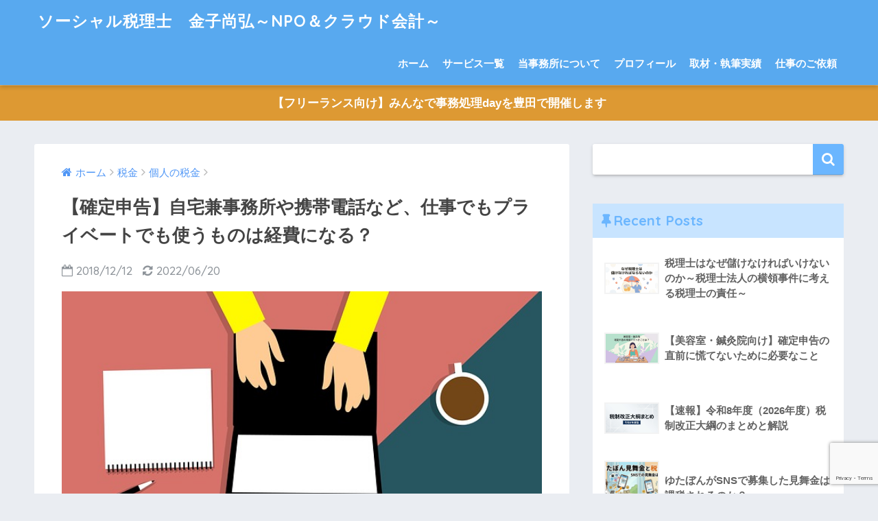

--- FILE ---
content_type: text/html; charset=UTF-8
request_url: https://naohiro.biz/kajikanrenhi/
body_size: 47284
content:
<!doctype html> <!--[if lt IE 7]><html dir="ltr" lang="ja" prefix="og: https://ogp.me/ns#" class="no-js lt-ie9 lt-ie8 lt-ie7"><![endif]--> <!--[if (IE 7)&!(IEMobile)]><html dir="ltr" lang="ja" prefix="og: https://ogp.me/ns#" class="no-js lt-ie9 lt-ie8"><![endif]--> <!--[if (IE 8)&!(IEMobile)]><html dir="ltr" lang="ja" prefix="og: https://ogp.me/ns#" class="no-js lt-ie9"><![endif]--> <!--[if gt IE 8]><!--><html dir="ltr" lang="ja" prefix="og: https://ogp.me/ns#" class="no-js"><!--<![endif]--><head> <script async src="https://pagead2.googlesyndication.com/pagead/js/adsbygoogle.js"></script> <script>(adsbygoogle = window.adsbygoogle || []).push({
    google_ad_client: "ca-pub-3671590963192422",
    enable_page_level_ads: true
  });</script> <meta name="google-site-verification" content="sJNuUXaSfmxuTKHbZQ1lCOv4Kz2gfPD2JnCTHpCDQQg" /><meta charset="utf-8"><meta http-equiv="X-UA-Compatible" content="IE=edge"><meta name="HandheldFriendly" content="True"><meta name="MobileOptimized" content="320"><meta name="viewport" content="width=device-width, initial-scale=1 ,viewport-fit=cover"/><meta name="msapplication-TileColor" content="#6bb6ff"><meta name="theme-color" content="#6bb6ff"><link rel="pingback" href="https://naohiro.biz/xmlrpc.php"><link media="all" href="https://naohiro.biz/wp-content/cache/autoptimize/css/autoptimize_32ece9bd041d277bbd0629da41b7cd7c.css" rel="stylesheet"><title>【確定申告】自宅兼事務所や携帯電話など、仕事でもプライベートでも使うものは経費になる？ | ソーシャル税理士 金子尚弘～NPO＆クラウド会計～</title><meta name="robots" content="max-image-preview:large" /><meta name="author" content="金子 尚弘"/><link rel="canonical" href="https://naohiro.biz/kajikanrenhi/" /><meta name="generator" content="All in One SEO (AIOSEO) 4.9.2" /><meta property="og:locale" content="ja_JP" /><meta property="og:site_name" content="ソーシャル税理士　金子尚弘～NPO＆クラウド会計～ | やり切った後のビールが、一番うまい" /><meta property="og:type" content="article" /><meta property="og:title" content="【確定申告】自宅兼事務所や携帯電話など、仕事でもプライベートでも使うものは経費になる？ | ソーシャル税理士 金子尚弘～NPO＆クラウド会計～" /><meta property="og:url" content="https://naohiro.biz/kajikanrenhi/" /><meta property="article:published_time" content="2018-12-12T01:52:45+00:00" /><meta property="article:modified_time" content="2022-06-20T07:35:04+00:00" /><meta name="twitter:card" content="summary_large_image" /><meta name="twitter:title" content="【確定申告】自宅兼事務所や携帯電話など、仕事でもプライベートでも使うものは経費になる？ | ソーシャル税理士 金子尚弘～NPO＆クラウド会計～" /> <script type="application/ld+json" class="aioseo-schema">{"@context":"https:\/\/schema.org","@graph":[{"@type":"Article","@id":"https:\/\/naohiro.biz\/kajikanrenhi\/#article","name":"\u3010\u78ba\u5b9a\u7533\u544a\u3011\u81ea\u5b85\u517c\u4e8b\u52d9\u6240\u3084\u643a\u5e2f\u96fb\u8a71\u306a\u3069\u3001\u4ed5\u4e8b\u3067\u3082\u30d7\u30e9\u30a4\u30d9\u30fc\u30c8\u3067\u3082\u4f7f\u3046\u3082\u306e\u306f\u7d4c\u8cbb\u306b\u306a\u308b\uff1f | \u30bd\u30fc\u30b7\u30e3\u30eb\u7a0e\u7406\u58eb \u91d1\u5b50\u5c1a\u5f18\uff5eNPO\uff06\u30af\u30e9\u30a6\u30c9\u4f1a\u8a08\uff5e","headline":"\u3010\u78ba\u5b9a\u7533\u544a\u3011\u81ea\u5b85\u517c\u4e8b\u52d9\u6240\u3084\u643a\u5e2f\u96fb\u8a71\u306a\u3069\u3001\u4ed5\u4e8b\u3067\u3082\u30d7\u30e9\u30a4\u30d9\u30fc\u30c8\u3067\u3082\u4f7f\u3046\u3082\u306e\u306f\u7d4c\u8cbb\u306b\u306a\u308b\uff1f","author":{"@id":"https:\/\/naohiro.biz\/author\/kanekonaohiro\/#author"},"publisher":{"@id":"https:\/\/naohiro.biz\/#organization"},"image":{"@type":"ImageObject","url":"https:\/\/naohiro.biz\/wp-content\/uploads\/2018\/12\/laptop-3193422_640.jpg","width":640,"height":609},"datePublished":"2018-12-12T10:52:45+09:00","dateModified":"2022-06-20T16:35:04+09:00","inLanguage":"ja","commentCount":2,"mainEntityOfPage":{"@id":"https:\/\/naohiro.biz\/kajikanrenhi\/#webpage"},"isPartOf":{"@id":"https:\/\/naohiro.biz\/kajikanrenhi\/#webpage"},"articleSection":"\u500b\u4eba\u306e\u7a0e\u91d1"},{"@type":"BreadcrumbList","@id":"https:\/\/naohiro.biz\/kajikanrenhi\/#breadcrumblist","itemListElement":[{"@type":"ListItem","@id":"https:\/\/naohiro.biz#listItem","position":1,"name":"\u30db\u30fc\u30e0","item":"https:\/\/naohiro.biz","nextItem":{"@type":"ListItem","@id":"https:\/\/naohiro.biz\/category\/tax\/#listItem","name":"\u7a0e\u91d1"}},{"@type":"ListItem","@id":"https:\/\/naohiro.biz\/category\/tax\/#listItem","position":2,"name":"\u7a0e\u91d1","item":"https:\/\/naohiro.biz\/category\/tax\/","nextItem":{"@type":"ListItem","@id":"https:\/\/naohiro.biz\/category\/tax\/kojin\/#listItem","name":"\u500b\u4eba\u306e\u7a0e\u91d1"},"previousItem":{"@type":"ListItem","@id":"https:\/\/naohiro.biz#listItem","name":"\u30db\u30fc\u30e0"}},{"@type":"ListItem","@id":"https:\/\/naohiro.biz\/category\/tax\/kojin\/#listItem","position":3,"name":"\u500b\u4eba\u306e\u7a0e\u91d1","item":"https:\/\/naohiro.biz\/category\/tax\/kojin\/","nextItem":{"@type":"ListItem","@id":"https:\/\/naohiro.biz\/kajikanrenhi\/#listItem","name":"\u3010\u78ba\u5b9a\u7533\u544a\u3011\u81ea\u5b85\u517c\u4e8b\u52d9\u6240\u3084\u643a\u5e2f\u96fb\u8a71\u306a\u3069\u3001\u4ed5\u4e8b\u3067\u3082\u30d7\u30e9\u30a4\u30d9\u30fc\u30c8\u3067\u3082\u4f7f\u3046\u3082\u306e\u306f\u7d4c\u8cbb\u306b\u306a\u308b\uff1f"},"previousItem":{"@type":"ListItem","@id":"https:\/\/naohiro.biz\/category\/tax\/#listItem","name":"\u7a0e\u91d1"}},{"@type":"ListItem","@id":"https:\/\/naohiro.biz\/kajikanrenhi\/#listItem","position":4,"name":"\u3010\u78ba\u5b9a\u7533\u544a\u3011\u81ea\u5b85\u517c\u4e8b\u52d9\u6240\u3084\u643a\u5e2f\u96fb\u8a71\u306a\u3069\u3001\u4ed5\u4e8b\u3067\u3082\u30d7\u30e9\u30a4\u30d9\u30fc\u30c8\u3067\u3082\u4f7f\u3046\u3082\u306e\u306f\u7d4c\u8cbb\u306b\u306a\u308b\uff1f","previousItem":{"@type":"ListItem","@id":"https:\/\/naohiro.biz\/category\/tax\/kojin\/#listItem","name":"\u500b\u4eba\u306e\u7a0e\u91d1"}}]},{"@type":"Organization","@id":"https:\/\/naohiro.biz\/#organization","name":"\u30bd\u30fc\u30b7\u30e3\u30eb\u7a0e\u7406\u58eb\u3000\u91d1\u5b50\u5c1a\u5f18\uff5eNPO\uff06\u30af\u30e9\u30a6\u30c9\u4f1a\u8a08\uff5e","description":"\u3084\u308a\u5207\u3063\u305f\u5f8c\u306e\u30d3\u30fc\u30eb\u304c\u3001\u4e00\u756a\u3046\u307e\u3044","url":"https:\/\/naohiro.biz\/"},{"@type":"Person","@id":"https:\/\/naohiro.biz\/author\/kanekonaohiro\/#author","url":"https:\/\/naohiro.biz\/author\/kanekonaohiro\/","name":"\u91d1\u5b50 \u5c1a\u5f18","image":{"@type":"ImageObject","@id":"https:\/\/naohiro.biz\/kajikanrenhi\/#authorImage","url":"https:\/\/secure.gravatar.com\/avatar\/884452b79e4506d71a08820b08b6c36a9247b957d6aefd3bb00fd1aa5f21eb05?s=96&d=mm&r=g","width":96,"height":96,"caption":"\u91d1\u5b50 \u5c1a\u5f18"}},{"@type":"WebPage","@id":"https:\/\/naohiro.biz\/kajikanrenhi\/#webpage","url":"https:\/\/naohiro.biz\/kajikanrenhi\/","name":"\u3010\u78ba\u5b9a\u7533\u544a\u3011\u81ea\u5b85\u517c\u4e8b\u52d9\u6240\u3084\u643a\u5e2f\u96fb\u8a71\u306a\u3069\u3001\u4ed5\u4e8b\u3067\u3082\u30d7\u30e9\u30a4\u30d9\u30fc\u30c8\u3067\u3082\u4f7f\u3046\u3082\u306e\u306f\u7d4c\u8cbb\u306b\u306a\u308b\uff1f | \u30bd\u30fc\u30b7\u30e3\u30eb\u7a0e\u7406\u58eb \u91d1\u5b50\u5c1a\u5f18\uff5eNPO\uff06\u30af\u30e9\u30a6\u30c9\u4f1a\u8a08\uff5e","inLanguage":"ja","isPartOf":{"@id":"https:\/\/naohiro.biz\/#website"},"breadcrumb":{"@id":"https:\/\/naohiro.biz\/kajikanrenhi\/#breadcrumblist"},"author":{"@id":"https:\/\/naohiro.biz\/author\/kanekonaohiro\/#author"},"creator":{"@id":"https:\/\/naohiro.biz\/author\/kanekonaohiro\/#author"},"image":{"@type":"ImageObject","url":"https:\/\/naohiro.biz\/wp-content\/uploads\/2018\/12\/laptop-3193422_640.jpg","@id":"https:\/\/naohiro.biz\/kajikanrenhi\/#mainImage","width":640,"height":609},"primaryImageOfPage":{"@id":"https:\/\/naohiro.biz\/kajikanrenhi\/#mainImage"},"datePublished":"2018-12-12T10:52:45+09:00","dateModified":"2022-06-20T16:35:04+09:00"},{"@type":"WebSite","@id":"https:\/\/naohiro.biz\/#website","url":"https:\/\/naohiro.biz\/","name":"\u30bd\u30fc\u30b7\u30e3\u30eb\u7a0e\u7406\u58eb\u3000\u91d1\u5b50\u5c1a\u5f18\uff5eNPO\uff06\u30af\u30e9\u30a6\u30c9\u4f1a\u8a08\uff5e","description":"\u3084\u308a\u5207\u3063\u305f\u5f8c\u306e\u30d3\u30fc\u30eb\u304c\u3001\u4e00\u756a\u3046\u307e\u3044","inLanguage":"ja","publisher":{"@id":"https:\/\/naohiro.biz\/#organization"}}]}</script> <link rel='dns-prefetch' href='//ajax.googleapis.com' /><link rel='dns-prefetch' href='//webfonts.sakura.ne.jp' /><link rel='dns-prefetch' href='//fonts.googleapis.com' /><link rel="alternate" type="application/rss+xml" title="ソーシャル税理士　金子尚弘～NPO＆クラウド会計～ &raquo; フィード" href="https://naohiro.biz/feed/" /><link rel="alternate" type="application/rss+xml" title="ソーシャル税理士　金子尚弘～NPO＆クラウド会計～ &raquo; コメントフィード" href="https://naohiro.biz/comments/feed/" /> <script type="text/javascript" id="wpp-js" src="https://naohiro.biz/wp-content/plugins/wordpress-popular-posts/assets/js/wpp.min.js?ver=7.3.6" data-sampling="0" data-sampling-rate="100" data-api-url="https://naohiro.biz/wp-json/wordpress-popular-posts" data-post-id="451" data-token="6f496cf741" data-lang="0" data-debug="0"></script> <script type="text/javascript">window._wpemojiSettings = {"baseUrl":"https:\/\/s.w.org\/images\/core\/emoji\/16.0.1\/72x72\/","ext":".png","svgUrl":"https:\/\/s.w.org\/images\/core\/emoji\/16.0.1\/svg\/","svgExt":".svg","source":{"concatemoji":"https:\/\/naohiro.biz\/wp-includes\/js\/wp-emoji-release.min.js"}};
/*! This file is auto-generated */
!function(s,n){var o,i,e;function c(e){try{var t={supportTests:e,timestamp:(new Date).valueOf()};sessionStorage.setItem(o,JSON.stringify(t))}catch(e){}}function p(e,t,n){e.clearRect(0,0,e.canvas.width,e.canvas.height),e.fillText(t,0,0);var t=new Uint32Array(e.getImageData(0,0,e.canvas.width,e.canvas.height).data),a=(e.clearRect(0,0,e.canvas.width,e.canvas.height),e.fillText(n,0,0),new Uint32Array(e.getImageData(0,0,e.canvas.width,e.canvas.height).data));return t.every(function(e,t){return e===a[t]})}function u(e,t){e.clearRect(0,0,e.canvas.width,e.canvas.height),e.fillText(t,0,0);for(var n=e.getImageData(16,16,1,1),a=0;a<n.data.length;a++)if(0!==n.data[a])return!1;return!0}function f(e,t,n,a){switch(t){case"flag":return n(e,"\ud83c\udff3\ufe0f\u200d\u26a7\ufe0f","\ud83c\udff3\ufe0f\u200b\u26a7\ufe0f")?!1:!n(e,"\ud83c\udde8\ud83c\uddf6","\ud83c\udde8\u200b\ud83c\uddf6")&&!n(e,"\ud83c\udff4\udb40\udc67\udb40\udc62\udb40\udc65\udb40\udc6e\udb40\udc67\udb40\udc7f","\ud83c\udff4\u200b\udb40\udc67\u200b\udb40\udc62\u200b\udb40\udc65\u200b\udb40\udc6e\u200b\udb40\udc67\u200b\udb40\udc7f");case"emoji":return!a(e,"\ud83e\udedf")}return!1}function g(e,t,n,a){var r="undefined"!=typeof WorkerGlobalScope&&self instanceof WorkerGlobalScope?new OffscreenCanvas(300,150):s.createElement("canvas"),o=r.getContext("2d",{willReadFrequently:!0}),i=(o.textBaseline="top",o.font="600 32px Arial",{});return e.forEach(function(e){i[e]=t(o,e,n,a)}),i}function t(e){var t=s.createElement("script");t.src=e,t.defer=!0,s.head.appendChild(t)}"undefined"!=typeof Promise&&(o="wpEmojiSettingsSupports",i=["flag","emoji"],n.supports={everything:!0,everythingExceptFlag:!0},e=new Promise(function(e){s.addEventListener("DOMContentLoaded",e,{once:!0})}),new Promise(function(t){var n=function(){try{var e=JSON.parse(sessionStorage.getItem(o));if("object"==typeof e&&"number"==typeof e.timestamp&&(new Date).valueOf()<e.timestamp+604800&&"object"==typeof e.supportTests)return e.supportTests}catch(e){}return null}();if(!n){if("undefined"!=typeof Worker&&"undefined"!=typeof OffscreenCanvas&&"undefined"!=typeof URL&&URL.createObjectURL&&"undefined"!=typeof Blob)try{var e="postMessage("+g.toString()+"("+[JSON.stringify(i),f.toString(),p.toString(),u.toString()].join(",")+"));",a=new Blob([e],{type:"text/javascript"}),r=new Worker(URL.createObjectURL(a),{name:"wpTestEmojiSupports"});return void(r.onmessage=function(e){c(n=e.data),r.terminate(),t(n)})}catch(e){}c(n=g(i,f,p,u))}t(n)}).then(function(e){for(var t in e)n.supports[t]=e[t],n.supports.everything=n.supports.everything&&n.supports[t],"flag"!==t&&(n.supports.everythingExceptFlag=n.supports.everythingExceptFlag&&n.supports[t]);n.supports.everythingExceptFlag=n.supports.everythingExceptFlag&&!n.supports.flag,n.DOMReady=!1,n.readyCallback=function(){n.DOMReady=!0}}).then(function(){return e}).then(function(){var e;n.supports.everything||(n.readyCallback(),(e=n.source||{}).concatemoji?t(e.concatemoji):e.wpemoji&&e.twemoji&&(t(e.twemoji),t(e.wpemoji)))}))}((window,document),window._wpemojiSettings);</script> <link rel='stylesheet' id='pz-linkcard-css-css' href='//naohiro.biz/wp-content/uploads/pz-linkcard/style/style.min.css' type='text/css' media='all' /><link rel='stylesheet' id='sng-googlefonts-css' href='//fonts.googleapis.com/css?family=Quicksand%3A500%2C700' type='text/css' media='all' /> <script type="text/javascript" src="https://ajax.googleapis.com/ajax/libs/jquery/2.2.4/jquery.min.js" id="jquery-js"></script> <script type="text/javascript" src="//webfonts.sakura.ne.jp/js/sakurav3.js?fadein=0" id="typesquare_std-js"></script> <script type="text/javascript" src="https://naohiro.biz/wp-content/plugins/simple-stripe-checkout/gssc.js" id="gssc-js-js"></script> <script type="text/javascript" src="https://naohiro.biz/wp-content/themes/sango-theme/library/js/modernizr.custom.min.js" id="sng-modernizr-js"></script> <link rel="https://api.w.org/" href="https://naohiro.biz/wp-json/" /><link rel="alternate" title="JSON" type="application/json" href="https://naohiro.biz/wp-json/wp/v2/posts/451" /><link rel="EditURI" type="application/rsd+xml" title="RSD" href="https://naohiro.biz/xmlrpc.php?rsd" /><link rel='shortlink' href='https://naohiro.biz/?p=451' /><link rel="alternate" title="oEmbed (JSON)" type="application/json+oembed" href="https://naohiro.biz/wp-json/oembed/1.0/embed?url=https%3A%2F%2Fnaohiro.biz%2Fkajikanrenhi%2F" /><link rel="alternate" title="oEmbed (XML)" type="text/xml+oembed" href="https://naohiro.biz/wp-json/oembed/1.0/embed?url=https%3A%2F%2Fnaohiro.biz%2Fkajikanrenhi%2F&#038;format=xml" /><meta name="description" content="フリーランスの方であれば、自宅を仕事場にしている人も多いはず。
ここでは、自宅兼事務所のように仕事でもプライベートでも使うものを経費にする上で気を付けるポイントをまとめていきます。" /><meta property="og:title" content="【確定申告】自宅兼事務所や携帯電話など、仕事でもプライベートでも使うものは経費になる？" /><meta property="og:description" content="フリーランスの方であれば、自宅を仕事場にしている人も多いはず。
ここでは、自宅兼事務所のように仕事でもプライベートでも使うものを経費にする上で気を付けるポイントをまとめていきます。" /><meta property="og:type" content="article" /><meta property="og:url" content="https://naohiro.biz/kajikanrenhi/" /><meta property="og:image" content="https://naohiro.biz/wp-content/uploads/2018/12/laptop-3193422_640.jpg" /><meta property="og:site_name" content="ソーシャル税理士　金子尚弘～NPO＆クラウド会計～" /><meta name="twitter:card" content="summary_large_image" /> <script async src="https://pagead2.googlesyndication.com/pagead/js/adsbygoogle.js"></script> <script>(adsbygoogle = window.adsbygoogle || []).push({
    google_ad_client: "ca-pub-3671590963192422",
    enable_page_level_ads: true
  });</script><link rel="icon" href="https://naohiro.biz/wp-content/uploads/2018/09/cropped-cheers-839865_1280-32x32.jpg" sizes="32x32" /><link rel="icon" href="https://naohiro.biz/wp-content/uploads/2018/09/cropped-cheers-839865_1280-192x192.jpg" sizes="192x192" /><link rel="apple-touch-icon" href="https://naohiro.biz/wp-content/uploads/2018/09/cropped-cheers-839865_1280-180x180.jpg" /><meta name="msapplication-TileImage" content="https://naohiro.biz/wp-content/uploads/2018/09/cropped-cheers-839865_1280-270x270.jpg" />  <script async src="https://www.googletagmanager.com/gtag/js?id=UA-121079226-2"></script> <script>window.dataLayer = window.dataLayer || [];
  function gtag(){dataLayer.push(arguments);}
  gtag('js', new Date());

  gtag('config', 'UA-121079226-2');</script> </head><body class="wp-singular post-template-default single single-post postid-451 single-format-standard wp-theme-sango-theme wp-child-theme-sango-theme-child"><div id="container"><header class="header"><div id="inner-header" class="wrap cf"><p id="logo" class="h1 dfont"> <a href="https://naohiro.biz">ソーシャル税理士　金子尚弘～NPO＆クラウド会計～</a></p><nav class="desktop-nav clearfix"><ul id="menu-%e3%83%88%e3%83%83%e3%83%97%e3%83%9a%e3%83%bc%e3%82%b8" class="menu"><li id="menu-item-8" class="menu-item menu-item-type-custom menu-item-object-custom menu-item-home menu-item-8"><a href="http://naohiro.biz">ホーム</a></li><li id="menu-item-4291" class="menu-item menu-item-type-post_type menu-item-object-page menu-item-has-children menu-item-4291"><a href="https://naohiro.biz/survice-ichiran/">サービス一覧</a><ul class="sub-menu"><li id="menu-item-2384" class="menu-item menu-item-type-post_type menu-item-object-page menu-item-2384"><a href="https://naohiro.biz/kojin/">単発の税務・会計相談</a></li><li id="menu-item-4212" class="menu-item menu-item-type-post_type menu-item-object-page menu-item-4212"><a href="https://naohiro.biz/freee-support/">経理の効率化サポート</a></li></ul></li><li id="menu-item-68" class="menu-item menu-item-type-post_type menu-item-object-page menu-item-68"><a href="https://naohiro.biz/about-me/">当事務所について</a></li><li id="menu-item-101" class="menu-item menu-item-type-post_type menu-item-object-page menu-item-101"><a href="https://naohiro.biz/profile/">プロフィール</a></li><li id="menu-item-4861" class="menu-item menu-item-type-post_type menu-item-object-page menu-item-4861"><a href="https://naohiro.biz/my-work/">取材・執筆実績</a></li><li id="menu-item-1255" class="menu-item menu-item-type-post_type menu-item-object-page menu-item-1255"><a href="https://naohiro.biz/shippitsu-irai/">仕事のご依頼</a></li></ul></nav></div></header><div class="header-info"><a href="https://naohiro.biz/jimu-day/">【フリーランス向け】みんなで事務処理dayを豊田で開催します</a></div><div id="content"><div id="inner-content" class="wrap cf"><main id="main" class="m-all t-2of3 d-5of7 cf"><article id="entry" class="cf post-451 post type-post status-publish format-standard has-post-thumbnail category-kojin"><header class="article-header entry-header"><nav id="breadcrumb"><ul itemscope itemtype="http://schema.org/BreadcrumbList"><li itemprop="itemListElement" itemscope itemtype="http://schema.org/ListItem"><a href="https://naohiro.biz" itemprop="item"><span itemprop="name">ホーム</span></a><meta itemprop="position" content="1" /></li><li itemprop="itemListElement" itemscope itemtype="http://schema.org/ListItem"><a href="https://naohiro.biz/category/tax/" itemprop="item"><span itemprop="name">税金</span></a><meta itemprop="position" content="2" /></li><li itemprop="itemListElement" itemscope itemtype="http://schema.org/ListItem"><a href="https://naohiro.biz/category/tax/kojin/" itemprop="item"><span itemprop="name">個人の税金</span></a><meta itemprop="position" content="3" /></li></ul></nav><h1 class="entry-title single-title">【確定申告】自宅兼事務所や携帯電話など、仕事でもプライベートでも使うものは経費になる？</h1><p class="entry-meta vcard dfont"> <time class="pubdate entry-time" datetime="2018-12-12">2018/12/12</time> <time class="updated entry-time" datetime="2022-06-20">2022/06/20</time></p><p class="post-thumbnail"><img width="640" height="609" src="https://naohiro.biz/wp-content/uploads/2018/12/laptop-3193422_640.jpg" class="attachment-large size-large wp-post-image" alt="" decoding="async" fetchpriority="high" srcset="https://naohiro.biz/wp-content/uploads/2018/12/laptop-3193422_640.jpg 640w, https://naohiro.biz/wp-content/uploads/2018/12/laptop-3193422_640-300x285.jpg 300w" sizes="(max-width: 640px) 100vw, 640px" /></p> <input type="checkbox" id="fab"> <label class="fab-btn accent-bc" for="fab"><i class="fa fa-share-alt"></i></label> <label class="fab__close-cover" for="fab"></label><div id="fab__contents"><div class="fab__contents-main dfont"> <label class="close" for="fab"><span></span></label><p class="fab__contents_title">SHARE</p><div class="fab__contents_img" style="background-image: url(https://naohiro.biz/wp-content/uploads/2018/12/laptop-3193422_640-520x300.jpg);"></div><div class="sns-btn"><ul><li class="tw sns-btn__item"> <a href="http://twitter.com/share?url=https%3A%2F%2Fnaohiro.biz%2Fkajikanrenhi%2F&text=%E3%80%90%E7%A2%BA%E5%AE%9A%E7%94%B3%E5%91%8A%E3%80%91%E8%87%AA%E5%AE%85%E5%85%BC%E4%BA%8B%E5%8B%99%E6%89%80%E3%82%84%E6%90%BA%E5%B8%AF%E9%9B%BB%E8%A9%B1%E3%81%AA%E3%81%A9%E3%80%81%E4%BB%95%E4%BA%8B%E3%81%A7%E3%82%82%E3%83%97%E3%83%A9%E3%82%A4%E3%83%99%E3%83%BC%E3%83%88%E3%81%A7%E3%82%82%E4%BD%BF%E3%81%86%E3%82%82%E3%81%AE%E3%81%AF%E7%B5%8C%E8%B2%BB%E3%81%AB%E3%81%AA%E3%82%8B%EF%BC%9F%EF%BD%9C%E3%82%BD%E3%83%BC%E3%82%B7%E3%83%A3%E3%83%AB%E7%A8%8E%E7%90%86%E5%A3%AB%E3%80%80%E9%87%91%E5%AD%90%E5%B0%9A%E5%BC%98%EF%BD%9ENPO%EF%BC%86%E3%82%AF%E3%83%A9%E3%82%A6%E3%83%89%E4%BC%9A%E8%A8%88%EF%BD%9E" target="_blank" rel="nofollow"> <i class="fa fa-twitter"></i> <span class="share_txt">ツイート</span> </a></li><li class="fb sns-btn__item"> <a href="http://www.facebook.com/share.php?u=https%3A%2F%2Fnaohiro.biz%2Fkajikanrenhi%2F&t=%E3%80%90%E7%A2%BA%E5%AE%9A%E7%94%B3%E5%91%8A%E3%80%91%E8%87%AA%E5%AE%85%E5%85%BC%E4%BA%8B%E5%8B%99%E6%89%80%E3%82%84%E6%90%BA%E5%B8%AF%E9%9B%BB%E8%A9%B1%E3%81%AA%E3%81%A9%E3%80%81%E4%BB%95%E4%BA%8B%E3%81%A7%E3%82%82%E3%83%97%E3%83%A9%E3%82%A4%E3%83%99%E3%83%BC%E3%83%88%E3%81%A7%E3%82%82%E4%BD%BF%E3%81%86%E3%82%82%E3%81%AE%E3%81%AF%E7%B5%8C%E8%B2%BB%E3%81%AB%E3%81%AA%E3%82%8B%EF%BC%9F%EF%BD%9C%E3%82%BD%E3%83%BC%E3%82%B7%E3%83%A3%E3%83%AB%E7%A8%8E%E7%90%86%E5%A3%AB%E3%80%80%E9%87%91%E5%AD%90%E5%B0%9A%E5%BC%98%EF%BD%9ENPO%EF%BC%86%E3%82%AF%E3%83%A9%E3%82%A6%E3%83%89%E4%BC%9A%E8%A8%88%EF%BD%9E" target="_blank" rel="nofollow"> <i class="fa fa-facebook"></i> <span class="share_txt">シェア</span> </a></li><li class="hatebu sns-btn__item"> <a href="http://b.hatena.ne.jp/add?mode=confirm&url=https%3A%2F%2Fnaohiro.biz%2Fkajikanrenhi%2F"  onclick="javascript:window.open(this.href, '', 'menubar=no,toolbar=no,resizable=yes,scrollbars=yes,height=400,width=510');return false;" target="_blank" rel="nofollow"> <i class="fa fa-hatebu"></i> <span class="share_txt">はてブ</span> </a></li><li class="gplus sns-btn__item"> <a href="https://plus.google.com/share?url=https%3A%2F%2Fnaohiro.biz%2Fkajikanrenhi%2F" target="_blank" rel="nofollow"> <i class="fa fa-google-plus" aria-hidden="true"></i> <span class="share_txt">Google+</span> </a></li><li class="pkt sns-btn__item"> <a href="http://getpocket.com/edit?url=https%3A%2F%2Fnaohiro.biz%2Fkajikanrenhi%2F&title=%E3%80%90%E7%A2%BA%E5%AE%9A%E7%94%B3%E5%91%8A%E3%80%91%E8%87%AA%E5%AE%85%E5%85%BC%E4%BA%8B%E5%8B%99%E6%89%80%E3%82%84%E6%90%BA%E5%B8%AF%E9%9B%BB%E8%A9%B1%E3%81%AA%E3%81%A9%E3%80%81%E4%BB%95%E4%BA%8B%E3%81%A7%E3%82%82%E3%83%97%E3%83%A9%E3%82%A4%E3%83%99%E3%83%BC%E3%83%88%E3%81%A7%E3%82%82%E4%BD%BF%E3%81%86%E3%82%82%E3%81%AE%E3%81%AF%E7%B5%8C%E8%B2%BB%E3%81%AB%E3%81%AA%E3%82%8B%EF%BC%9F%EF%BD%9C%E3%82%BD%E3%83%BC%E3%82%B7%E3%83%A3%E3%83%AB%E7%A8%8E%E7%90%86%E5%A3%AB%E3%80%80%E9%87%91%E5%AD%90%E5%B0%9A%E5%BC%98%EF%BD%9ENPO%EF%BC%86%E3%82%AF%E3%83%A9%E3%82%A6%E3%83%89%E4%BC%9A%E8%A8%88%EF%BD%9E" target="_blank" rel="nofollow"> <i class="fa fa-get-pocket"></i> <span class="share_txt">Pocket</span> </a></li><li class="line sns-btn__item"> <a href="http://line.me/R/msg/text/?https%3A%2F%2Fnaohiro.biz%2Fkajikanrenhi%2F%0D%0A%E3%80%90%E7%A2%BA%E5%AE%9A%E7%94%B3%E5%91%8A%E3%80%91%E8%87%AA%E5%AE%85%E5%85%BC%E4%BA%8B%E5%8B%99%E6%89%80%E3%82%84%E6%90%BA%E5%B8%AF%E9%9B%BB%E8%A9%B1%E3%81%AA%E3%81%A9%E3%80%81%E4%BB%95%E4%BA%8B%E3%81%A7%E3%82%82%E3%83%97%E3%83%A9%E3%82%A4%E3%83%99%E3%83%BC%E3%83%88%E3%81%A7%E3%82%82%E4%BD%BF%E3%81%86%E3%82%82%E3%81%AE%E3%81%AF%E7%B5%8C%E8%B2%BB%E3%81%AB%E3%81%AA%E3%82%8B%EF%BC%9F%EF%BD%9C%E3%82%BD%E3%83%BC%E3%82%B7%E3%83%A3%E3%83%AB%E7%A8%8E%E7%90%86%E5%A3%AB%E3%80%80%E9%87%91%E5%AD%90%E5%B0%9A%E5%BC%98%EF%BD%9ENPO%EF%BC%86%E3%82%AF%E3%83%A9%E3%82%A6%E3%83%89%E4%BC%9A%E8%A8%88%EF%BD%9E" target="_blank" rel="nofollow"> <i class="fa fa-comment"></i> <span class="share_txt dfont">LINE</span> </a></li></ul></div></div></div></header><section class="entry-content cf"><p>こんにちは、ソーシャル税理士の金子（<a href="https://twitter.com/innovator_nao" target="_blank" rel="noopener noreferrer">@innovator_nao</a>）です。</p><p>フリーランスの方であれば、自宅を仕事場にしている人も多いはず。</p><p><span style="color: #ff0000; font-size: 18pt;"><strong>仕事で使っていれば自宅も経費になります！</strong></span></p><p>なんて話を聞いたことがある人も多いと思いますが、<span class="keiko_yellow">経費にするためにはちゃんとルールがあります。</span></p><p>ルールを無視して何でもかんでも経費にすると間違いを指摘されかねません。</p><p>ここでは、自宅兼事務所のように仕事でもプライベートでも使うものを経費にする上で気を付けるポイントをまとめていきます。</p><p><a href="https://naohiro.biz/2019kakuteisinkoku-matome/"><span class="labeltext accent-bc">確定申告のまとめ記事に戻る</span></a></p><div id="toc_container" class="toc_light_blue no_bullets"><p class="toc_title">Contents</p><ul class="toc_list"><li><a href="#i"><span class="toc_number toc_depth_1">1</span> 自宅兼事務所を経費にする時の考え方</a></li><li><a href="#i-2"><span class="toc_number toc_depth_1">2</span> 自宅兼事務所の考え方</a><ul><li><a href="#i-3"><span class="toc_number toc_depth_2">2.1</span> ①仕事専用の部屋がある場合</a></li><li><a href="#i-4"><span class="toc_number toc_depth_2">2.2</span> ②仕事専用の部屋がない場合</a></li></ul></li><li><a href="#i-5"><span class="toc_number toc_depth_1">3</span> 水道光熱費の考え方</a></li><li><a href="#i-6"><span class="toc_number toc_depth_1">4</span> その他の経費について</a></li><li><a href="#i-7"><span class="toc_number toc_depth_1">5</span> まとめ</a></li></ul></div><h2 class="hh hh6 main-c main-bdr"><span id="i">自宅兼事務所を経費にする時の考え方</span></h2><p>個人事業やフリーランスとして仕事をしている人の場合、自宅の一部を仕事部屋として使っている人も多いと思います。</p><p>また、仕事部屋以外にも自動車、携帯電話、ネット、水道光熱費など仕事でもプライベートでも使うというものは多いはず。</p><p>こんな仕事でもプライベートでも使うものですが、仕事として利用している部分については経費として認められます。（この仕事でもプライベートでも使う経費を「家事関連費」と言います）</p><p>ただ、何でもかんでも経費にできる訳ではなく、次の２つの条件を満たしたものに限って経費として計上することが出来ます。</p><div class="sng-box box15"><p><strong>①業務の遂行上必要である</strong></p><p>&nbsp;</p><p><strong>②必要である部分を明らかに区分することができる</strong></p></div><p><strong>①業務の遂行上必要である</strong></p><p>当然の話ですが、仕事をする上で必要なもの、というのが大前提です。</p><p>趣味で買ったものが経費にならないのは当然のことです。</p><p><strong>②必要である部分を明らかに区分することができる</strong></p><p>仕事として使っているのは事実ですが、プライベートでも使っていることもまた事実。</p><p><span class="keiko_yellow">仕事とプライベートで共用しているものは、それぞれを合理的に区分する必要があるということです。</span></p><p>適当に、<span style="color: #ff0000;"><strong><span style="font-size: 18pt;">「半分ぐらい経費にしちゃえ！」</span></strong></span>というのはアウトです。</p><p>どうやって分けるの？というのは経費の種類によっても変わります。その辺りを次から見ていきましょう。</p><h2 class="hh hh6 main-c main-bdr"><span id="i-2">自宅兼事務所の考え方</span></h2><p><span style="color: #ff0000;"><strong>いくら自宅で仕事をしているからといって、家賃の全額を経費にするのはNGです。</strong></span></p><p>先ほども説明した通り、仕事で使っている部分を合理的に区分する必要があります。</p><p>まずは経費の割合の考え方について見ていきましょう。</p><h3><span id="i-3">①仕事専用の部屋がある場合</span></h3><p>間取り図をチェックして、自宅全体の床面積のうち、仕事部屋の面積の割合を経費とすることができます。</p><p>例えば、こんな部屋で、自宅全体が80㎡で仕事部屋が20㎡だとします。</p><p>（赤が事業用・青がプライベート）</p><p><img decoding="async" class="alignnone size-medium wp-image-3102" src="https://naohiro.biz/wp-content/uploads/2018/12/スクリーンショット-2020-01-31-15.21.37-191x300.png" alt="" width="191" height="300" srcset="https://naohiro.biz/wp-content/uploads/2018/12/スクリーンショット-2020-01-31-15.21.37-191x300.png 191w, https://naohiro.biz/wp-content/uploads/2018/12/スクリーンショット-2020-01-31-15.21.37.png 502w" sizes="(max-width: 191px) 100vw, 191px" /></p><p>このような場合は20/80㎡＝25%を経費とすることができます。</p><h3><span id="i-4">②仕事専用の部屋がない場合</span></h3><p>仕事部屋として独立した部屋がない場合、①のような割合計算は出来ません。</p><p>例えば、先ほどの部屋が仕事専用ではなく、プライベートと共用だったとしましょう。</p><p>自宅全体が80㎡のうち20㎡の部屋で8時間仕事をする場合は、20㎡/80㎡×8h/24h=約8.3%は経費として計上することができます。</p><p>次に、どのような支払いが経費になるのか？というところです。</p><p>これは持ち家か賃貸かで異なり、具体的には次のようなものになります。</p><table style="border-collapse: collapse; width: 100%;" border="1"><tbody><tr><td style="width: 20.1422%;">持ち家</td><td style="width: 79.8578%;">減価償却費、住宅ローンの利子、火災保険料</p><p>固定資産税、地代（借地の場合）</td></tr><tr><td style="width: 20.1422%;">賃貸</td><td style="width: 79.8578%;">家賃、火災保険料</td></tr></tbody></table><p>減価償却費については、<a href="https://naohiro.biz/depreciation-1/" target="_blank" rel="noopener noreferrer">こちら</a>で考え方を説明しています。減価償却費って何だ？という方はご参考に！</p><h2 class="hh hh6 main-c main-bdr"><span id="i-5">水道光熱費の考え方</span></h2><p>水道光熱費も合理的に区分できれば経費として計上することは可能です。</p><p>PCや冷暖房で電気を使うので、電気代の一定額を経費に、というイメージです。</p><p><span class="keiko_yellow">独立してまずは自宅で仕事をスタート、という場合には、仕事を始める前から増加した電気代の割合を経費とすることも考えられます。</span></p><p>水道光熱費については自宅ほど明確な計算根拠を作るのは難しいですが、合理的な説明ができれば経費として考えて良いと思います。</p><h2 class="hh hh6 main-c main-bdr"><span id="i-6">その他の経費について</span></h2><p>自宅や水道光熱費の例を見て頂ければ、経費についての考え方が分かるかと思います。</p><p>あとは、皆さんの仕事の実態に応じて合理的に区分する根拠を考えることになります。</p><p>あくまでも例示ですが、いくつか区分する根拠を書き出しておきますので参考にして頂ければと思います。</p><table style="border-collapse: collapse; width: 100%;" border="1"><tbody><tr><td style="width: 26.9352%;">自動車(*1)</td><td style="width: 73.0648%;">利用日数(*2)、走行距離など</td></tr><tr><td style="width: 26.9352%;">携帯電話</td><td style="width: 73.0648%;">利用日数、通話履歴など</td></tr><tr><td style="width: 26.9352%;">ネット利用料</td><td style="width: 73.0648%;">利用日数、作業時間など</td></tr><tr><td style="width: 26.9352%;">パソコン・周辺機器</td><td style="width: 73.0648%;">利用日数、作業時間など</td></tr></tbody></table><div class="sng-box box25"><p><strong>(*1)自動車に関する経費</strong></p><p>自動車に関する経費には色々なものがあります。</p><p>具体的には、自動車の減価償却費、自動車保険や自賠責、車検費用、自動車税などの税金、ガソリン代、高速料金などが考えられます。</p><p>&nbsp;</p><p><strong>(*2)利用日数について</strong></p><p>自営業のように営業日数が決まっていれば、営業日数の割合（週５日営業であれば5/7など）を計算します。</p><p>稼働日が不定期の場合は実際に仕事をしている日数を記録しておくべきでしょう。</p></div><h2 class="hh hh6 main-c main-bdr"><span id="i-7">まとめ</span></h2><p>仕事でもプライベートでも使っているものは結構あると思います。</p><p>ここでは、どういった考え方で割合を区分するかという目線で説明しましたが、仕事用の携帯とプライベートの携帯を２台持ちするといった対応も考えられます。</p><p>そうすればそもそも面倒な区分計算をする必要は無くなります。（私も携帯は2台持ってます）</p><p>携帯レベルならともかく、仕事用のオフィスを借りたり車を２台買うとなれば金額もバカになりませんので、家事関連費についての基本的な知識は整理しておいた方が良いでしょう。</p><p>区分する場合のポイントは、</p><p><span style="color: #ff0000;"><strong>・合理的な区分をして計算すること</strong></span></p><p><span style="color: #ff0000;"><strong>・その区分の根拠となるものを残しておくこと</strong></span></p><p>の２点です。</p><p>後から税務署と揉めないためにも、きちんと整理しておきましょう。</p><p><a href="https://naohiro.biz/2019kakuteisinkoku-matome/"><span class="labeltext accent-bc">確定申告のまとめ記事に戻る</span></a></p><div class="sng-box box9"><p>お仕事お受けしています。お気軽にご相談ください。</p><p>&nbsp;</p><p><a href="https://naohiro.biz/kojin/" target="_blank" rel="noopener noreferrer">フリーランス向けスポット相談</a></p><p>&nbsp;</p><p><a href="https://naohiro.biz/shippitsu-irai/" target="_blank" rel="noopener noreferrer">執筆・セミナー講師などのご依頼</a></p><p>&nbsp;</p><p><a href="https://naohiro.biz/freee-support/" target="_blank" rel="noopener noreferrer">会計効率化（freeeの導入サポート）のご相談</a></p></div><div class="widget_text sponsored dfont"><div class="textwidget custom-html-widget"><b>NPO・中小企業・フリーランスの方に役立つ情報を発信しています。<br> 多くの方に情報を届けたいと思っています。<br>⬇︎クリック⬇︎して応援をお願いします！<br></b> <a href="https://samurai.blogmura.com/zeirishi/ranking.html?p_cid=10994930" target="_blank" ><img src="https://b.blogmura.com/samurai/zeirishi/88_31.gif" width="88" height="31" border="0" alt="にほんブログ村 士業ブログ 税理士へ" /></a><br /><a href="https://samurai.blogmura.com/zeirishi/ranking.html?p_cid=10994930">にほんブログ村</a></div></div></section><footer class="article-footer"><aside><div class="footer-contents"><div class="sns-btn normal-sns"> <span class="sns-btn__title dfont">SHARE</span><ul><li class="tw sns-btn__item"> <a href="http://twitter.com/share?url=https%3A%2F%2Fnaohiro.biz%2Fkajikanrenhi%2F&text=%E3%80%90%E7%A2%BA%E5%AE%9A%E7%94%B3%E5%91%8A%E3%80%91%E8%87%AA%E5%AE%85%E5%85%BC%E4%BA%8B%E5%8B%99%E6%89%80%E3%82%84%E6%90%BA%E5%B8%AF%E9%9B%BB%E8%A9%B1%E3%81%AA%E3%81%A9%E3%80%81%E4%BB%95%E4%BA%8B%E3%81%A7%E3%82%82%E3%83%97%E3%83%A9%E3%82%A4%E3%83%99%E3%83%BC%E3%83%88%E3%81%A7%E3%82%82%E4%BD%BF%E3%81%86%E3%82%82%E3%81%AE%E3%81%AF%E7%B5%8C%E8%B2%BB%E3%81%AB%E3%81%AA%E3%82%8B%EF%BC%9F%EF%BD%9C%E3%82%BD%E3%83%BC%E3%82%B7%E3%83%A3%E3%83%AB%E7%A8%8E%E7%90%86%E5%A3%AB%E3%80%80%E9%87%91%E5%AD%90%E5%B0%9A%E5%BC%98%EF%BD%9ENPO%EF%BC%86%E3%82%AF%E3%83%A9%E3%82%A6%E3%83%89%E4%BC%9A%E8%A8%88%EF%BD%9E" target="_blank" rel="nofollow"> <i class="fa fa-twitter"></i> <span class="share_txt">ツイート</span> </a></li><li class="fb sns-btn__item"> <a href="http://www.facebook.com/share.php?u=https%3A%2F%2Fnaohiro.biz%2Fkajikanrenhi%2F&t=%E3%80%90%E7%A2%BA%E5%AE%9A%E7%94%B3%E5%91%8A%E3%80%91%E8%87%AA%E5%AE%85%E5%85%BC%E4%BA%8B%E5%8B%99%E6%89%80%E3%82%84%E6%90%BA%E5%B8%AF%E9%9B%BB%E8%A9%B1%E3%81%AA%E3%81%A9%E3%80%81%E4%BB%95%E4%BA%8B%E3%81%A7%E3%82%82%E3%83%97%E3%83%A9%E3%82%A4%E3%83%99%E3%83%BC%E3%83%88%E3%81%A7%E3%82%82%E4%BD%BF%E3%81%86%E3%82%82%E3%81%AE%E3%81%AF%E7%B5%8C%E8%B2%BB%E3%81%AB%E3%81%AA%E3%82%8B%EF%BC%9F%EF%BD%9C%E3%82%BD%E3%83%BC%E3%82%B7%E3%83%A3%E3%83%AB%E7%A8%8E%E7%90%86%E5%A3%AB%E3%80%80%E9%87%91%E5%AD%90%E5%B0%9A%E5%BC%98%EF%BD%9ENPO%EF%BC%86%E3%82%AF%E3%83%A9%E3%82%A6%E3%83%89%E4%BC%9A%E8%A8%88%EF%BD%9E" target="_blank" rel="nofollow"> <i class="fa fa-facebook"></i> <span class="share_txt">シェア</span> </a></li><li class="hatebu sns-btn__item"> <a href="http://b.hatena.ne.jp/add?mode=confirm&url=https%3A%2F%2Fnaohiro.biz%2Fkajikanrenhi%2F"  onclick="javascript:window.open(this.href, '', 'menubar=no,toolbar=no,resizable=yes,scrollbars=yes,height=400,width=510');return false;" target="_blank" rel="nofollow"> <i class="fa fa-hatebu"></i> <span class="share_txt">はてブ</span> </a></li><li class="gplus sns-btn__item"> <a href="https://plus.google.com/share?url=https%3A%2F%2Fnaohiro.biz%2Fkajikanrenhi%2F" target="_blank" rel="nofollow"> <i class="fa fa-google-plus" aria-hidden="true"></i> <span class="share_txt">Google+</span> </a></li><li class="pkt sns-btn__item"> <a href="http://getpocket.com/edit?url=https%3A%2F%2Fnaohiro.biz%2Fkajikanrenhi%2F&title=%E3%80%90%E7%A2%BA%E5%AE%9A%E7%94%B3%E5%91%8A%E3%80%91%E8%87%AA%E5%AE%85%E5%85%BC%E4%BA%8B%E5%8B%99%E6%89%80%E3%82%84%E6%90%BA%E5%B8%AF%E9%9B%BB%E8%A9%B1%E3%81%AA%E3%81%A9%E3%80%81%E4%BB%95%E4%BA%8B%E3%81%A7%E3%82%82%E3%83%97%E3%83%A9%E3%82%A4%E3%83%99%E3%83%BC%E3%83%88%E3%81%A7%E3%82%82%E4%BD%BF%E3%81%86%E3%82%82%E3%81%AE%E3%81%AF%E7%B5%8C%E8%B2%BB%E3%81%AB%E3%81%AA%E3%82%8B%EF%BC%9F%EF%BD%9C%E3%82%BD%E3%83%BC%E3%82%B7%E3%83%A3%E3%83%AB%E7%A8%8E%E7%90%86%E5%A3%AB%E3%80%80%E9%87%91%E5%AD%90%E5%B0%9A%E5%BC%98%EF%BD%9ENPO%EF%BC%86%E3%82%AF%E3%83%A9%E3%82%A6%E3%83%89%E4%BC%9A%E8%A8%88%EF%BD%9E" target="_blank" rel="nofollow"> <i class="fa fa-get-pocket"></i> <span class="share_txt">Pocket</span> </a></li><li class="line sns-btn__item"> <a href="http://line.me/R/msg/text/?https%3A%2F%2Fnaohiro.biz%2Fkajikanrenhi%2F%0D%0A%E3%80%90%E7%A2%BA%E5%AE%9A%E7%94%B3%E5%91%8A%E3%80%91%E8%87%AA%E5%AE%85%E5%85%BC%E4%BA%8B%E5%8B%99%E6%89%80%E3%82%84%E6%90%BA%E5%B8%AF%E9%9B%BB%E8%A9%B1%E3%81%AA%E3%81%A9%E3%80%81%E4%BB%95%E4%BA%8B%E3%81%A7%E3%82%82%E3%83%97%E3%83%A9%E3%82%A4%E3%83%99%E3%83%BC%E3%83%88%E3%81%A7%E3%82%82%E4%BD%BF%E3%81%86%E3%82%82%E3%81%AE%E3%81%AF%E7%B5%8C%E8%B2%BB%E3%81%AB%E3%81%AA%E3%82%8B%EF%BC%9F%EF%BD%9C%E3%82%BD%E3%83%BC%E3%82%B7%E3%83%A3%E3%83%AB%E7%A8%8E%E7%90%86%E5%A3%AB%E3%80%80%E9%87%91%E5%AD%90%E5%B0%9A%E5%BC%98%EF%BD%9ENPO%EF%BC%86%E3%82%AF%E3%83%A9%E3%82%A6%E3%83%89%E4%BC%9A%E8%A8%88%EF%BD%9E" target="_blank" rel="nofollow"> <i class="fa fa-comment"></i> <span class="share_txt dfont">LINE</span> </a></li></ul></div><div class="footer-meta dfont"><p class="footer-meta_title">CATEGORY :</p><ul class="post-categories"><li><a href="https://naohiro.biz/category/tax/kojin/" rel="category tag">個人の税金</a></li></ul></div><div class="related-posts type_a" ontouchstart =""><ul><li><a href="https://naohiro.biz/private-reciept/"><figure class="rlmg"> <img src="https://naohiro.biz/wp-content/uploads/2019/02/receipts-1372961_640-520x300.jpg" alt="フリーランスがプライベートの領収書を保管すべき理由。〜「経費にしていない」証明も大事です〜"></figure><div class="rep"><p>フリーランスがプライベートの領収書を保管すべき理由。〜「経費にしていない」証明も大事です〜</p></div> </a></li><li><a href="https://naohiro.biz/zaitaku-denki-hojo/"><figure class="rlmg"> <img src="https://naohiro.biz/wp-content/uploads/2021/01/名称未設定2.001-520x300.jpeg" alt="在宅ワークの社員に電気代やインターネット料金を補助したら給与課税は必要か？"></figure><div class="rep"><p>在宅ワークの社員に電気代やインターネット料金を補助したら給与課税は必要か？</p></div> </a></li><li><a href="https://naohiro.biz/kifu-syotokuzei/"><figure class="rlmg"> <img src="https://naohiro.biz/wp-content/uploads/2018/11/volunteer-2055015_640-1.png" alt="NPOなどに寄付をした場合の税金について〜個人・所得税の寄附金控除〜"></figure><div class="rep"><p>NPOなどに寄付をした場合の税金について〜個人・所得税の寄附金控除〜</p></div> </a></li><li><a href="https://naohiro.biz/2019kakuteisinkoku-matome/"><figure class="rlmg"> <img src="https://naohiro.biz/wp-content/uploads/2019/01/確定申告2020-520x300.png" alt="確定申告のまとめ〜フリーランス・副業・パラレルキャリア編〜【2020年（令和2年）】"></figure><div class="rep"><p>確定申告のまとめ〜フリーランス・副業・パラレルキャリア編〜【2020年（令和2年）】</p></div> </a></li><li><a href="https://naohiro.biz/kakuteishinkoku-self/"><figure class="rlmg"> <img src="https://naohiro.biz/wp-content/uploads/2019/02/mortgage-3580537_640-520x300.jpg" alt="確定申告は税理士に依頼するべき？〜自分で申告するメリットと注意点〜"></figure><div class="rep"><p>確定申告は税理士に依頼するべき？〜自分で申告するメリットと注意点〜</p></div> </a></li><li><a href="https://naohiro.biz/gensen-shikumi/"><figure class="rlmg"> <img src="https://naohiro.biz/wp-content/uploads/2019/08/スクリーンショット-2019-08-07-16.18.25-520x300.png" alt="源泉所得税の仕組みとは？〜「個人事業主は必ず源泉される」は間違い〜"></figure><div class="rep"><p>源泉所得税の仕組みとは？〜「個人事業主は必ず源泉される」は間違い〜</p></div> </a></li></ul></div></div><div class="author-info pastel-bc"><div class="author-info__inner"><div class="tb"><div class="tb-left"><div class="author_label"> <span>この記事を書いた人</span></div><div class="author_img"><img alt='' src='https://secure.gravatar.com/avatar/884452b79e4506d71a08820b08b6c36a9247b957d6aefd3bb00fd1aa5f21eb05?s=100&#038;d=mm&#038;r=g' srcset='https://secure.gravatar.com/avatar/884452b79e4506d71a08820b08b6c36a9247b957d6aefd3bb00fd1aa5f21eb05?s=200&#038;d=mm&#038;r=g 2x' class='avatar avatar-100 photo' height='100' width='100' decoding='async'/></div><dl class="aut"><dt> <a class="dfont" href="https://naohiro.biz/author/kanekonaohiro/"> <span>金子 尚弘</span> </a></dt><dd>ソーシャル税理士</dd></dl></div><div class="tb-right"><p><p>名古屋を拠点に活動するソーシャル税理士です。</P><p>NPO、ソーシャルビジネス、スモールビジネスのお金・税金はもちろん、経営理念や事業計画の相談まで幅広く受付中。</p><p>NPO育成プログラムのコーディネーター、NPO法人理事などの経験もあり。</p><p>各種セミナー講師のご依頼も大歓迎です。</P><p><a href="https://naohiro.biz/ask/">【問い合わせ】</a>よりご連絡ください。</p></p><div class="follow_btn dfont"> <a class="Twitter" href="https://twitter.com/innovator_nao" target="_blank" rel="nofollow">Twitter</a></div></div></div></div></div></aside></footer><h3 id="comments-title" class="h2 dfont"><span>2</span> Comments</h3><section class="commentlist"><div id="comment-479" class="pingback even thread-even depth-1 cf"><article  class="cf"><header class="comment-author vcard"> <cite class="fn"><a href="https://naohiro.biz/yachin-kyufu-trouble/" class="url" rel="ugc">家賃支援給付金を申請するとトラブルになる可能性も〜大家さんに隠し事はないですか？〜 | ソーシャル税理士　金子尚弘～NPO＆クラウド会計～</a></cite> <time datetime="2020-07-25"><a href="https://naohiro.biz/kajikanrenhi/#comment-479" rel="nofollow">2020年7月25日 </a></time></header><section class="comment_content cf"><p>[&#8230;]  [&#8230;]</p></section> <a rel="nofollow" class="comment-reply-link" href="#comment-479" data-commentid="479" data-postid="451" data-belowelement="comment-479" data-respondelement="respond" data-replyto="家賃支援給付金を申請するとトラブルになる可能性も〜大家さんに隠し事はないですか？〜 | ソーシャル税理士　金子尚弘～NPO＆クラウド会計～ に返信" aria-label="家賃支援給付金を申請するとトラブルになる可能性も〜大家さんに隠し事はないですか？〜 | ソーシャル税理士　金子尚弘～NPO＆クラウド会計～ に返信">返信する</a></article></div><div id="comment-1570" class="pingback odd alt thread-odd thread-alt depth-1 cf"><article  class="cf"><header class="comment-author vcard"> <cite class="fn"><a href="https://naohiro.biz/wife-yachin-keihi/" class="url" rel="ugc">夫が支払った家賃は妻の個人事業の経費になるか？ | ソーシャル税理士　金子尚弘～NPO＆クラウド会計～</a></cite> <time datetime="2022-09-1"><a href="https://naohiro.biz/kajikanrenhi/#comment-1570" rel="nofollow">2022年9月1日 </a></time></header><section class="comment_content cf"><p>[&#8230;]  [&#8230;]</p></section> <a rel="nofollow" class="comment-reply-link" href="#comment-1570" data-commentid="1570" data-postid="451" data-belowelement="comment-1570" data-respondelement="respond" data-replyto="夫が支払った家賃は妻の個人事業の経費になるか？ | ソーシャル税理士　金子尚弘～NPO＆クラウド会計～ に返信" aria-label="夫が支払った家賃は妻の個人事業の経費になるか？ | ソーシャル税理士　金子尚弘～NPO＆クラウド会計～ に返信">返信する</a></article></div></section><div id="respond" class="comment-respond"><h3 id="reply-title" class="comment-reply-title">コメントを残す <small><a rel="nofollow" id="cancel-comment-reply-link" href="/kajikanrenhi/#respond" style="display:none;">コメントをキャンセル</a></small></h3><form action="https://naohiro.biz/wp-comments-post.php" method="post" id="commentform" class="comment-form"><p class="comment-notes"><span id="email-notes">メールアドレスが公開されることはありません。</span> <span class="required-field-message"><span class="required">※</span> が付いている欄は必須項目です</span></p><p class="comment-form-comment"><label for="comment">コメント <span class="required">※</span></label><textarea id="comment" name="comment" cols="45" rows="8" maxlength="65525" required></textarea></p><p class="comment-form-author"><label for="author">名前 <span class="required">※</span></label> <input id="author" name="author" type="text" value="" size="30" maxlength="245" autocomplete="name" required /></p><p class="comment-form-email"><label for="email">メール <span class="required">※</span></label> <input id="email" name="email" type="email" value="" size="30" maxlength="100" aria-describedby="email-notes" autocomplete="email" required /></p><p class="comment-form-url"><label for="url">サイト</label> <input id="url" name="url" type="url" value="" size="30" maxlength="200" autocomplete="url" /></p><p class="form-submit"><input name="submit" type="submit" id="submit" class="submit" value="コメントを送信" /> <input type='hidden' name='comment_post_ID' value='451' id='comment_post_ID' /> <input type='hidden' name='comment_parent' id='comment_parent' value='0' /></p><p style="display: none;"><input type="hidden" id="akismet_comment_nonce" name="akismet_comment_nonce" value="58b8c4dc83" /></p><p style="display: none !important;" class="akismet-fields-container" data-prefix="ak_"><label>&#916;<textarea name="ak_hp_textarea" cols="45" rows="8" maxlength="100"></textarea></label><input type="hidden" id="ak_js_1" name="ak_js" value="9"/><script>document.getElementById( "ak_js_1" ).setAttribute( "value", ( new Date() ).getTime() );</script></p></form></div> <script type="application/ld+json">{
      "@context": "http://schema.org",
      "@type": "Article",
      "mainEntityOfPage":"https://naohiro.biz/kajikanrenhi/",
      "headline": "【確定申告】自宅兼事務所や携帯電話など、仕事でもプライベートでも使うものは経費になる？",

      "image": {
      "@type": "ImageObject",
      "url": "https://naohiro.biz/wp-content/uploads/2018/12/laptop-3193422_640.jpg",
      "width":640,
      "height":609      },

      "datePublished": "2018-12-12T10:52:45+0900",
      "dateModified": "2022-06-20T16:35:04+0900",
      "author": {
      "@type": "Person",
      "name": "金子 尚弘"
      },
      "publisher": {
      "@type": "Organization",
      "name": "",
      "logo": {
      "@type": "ImageObject",
      "url": ""
      }
      },
      "description": "こんにちは、ソーシャル税理士の金子（@innovator_nao）です。 フリーランスの方であれば、自宅を仕事場にしている人も多いはず。 仕事で使っていれば自宅も経費になります！ なんて話を聞いたことがある人も多いと思い ... "
      }</script> </article><div class="prnx_box cf"> <a href="https://naohiro.biz/no-declaration-rule/" class="prnx pr"><p><i class="fa fa-angle-left"></i> 前の記事</p><div class="prnx_tb"><figure><img width="160" height="160" src="https://naohiro.biz/wp-content/uploads/2018/12/202101_金子さんサムネイル.001-160x160.jpeg" class="attachment-thumb-160 size-thumb-160 wp-post-image" alt="" decoding="async" loading="lazy" srcset="https://naohiro.biz/wp-content/uploads/2018/12/202101_金子さんサムネイル.001-160x160.jpeg 160w, https://naohiro.biz/wp-content/uploads/2018/12/202101_金子さんサムネイル.001-150x150.jpeg 150w, https://naohiro.biz/wp-content/uploads/2018/12/202101_金子さんサムネイル.001-125x125.jpeg 125w" sizes="auto, (max-width: 160px) 100vw, 160px" /></figure> <span class="prev-next__text">確定申告不要ルール〜20万円以下の特例を正確に理解しよう〜</span></div> </a> <a href="https://naohiro.biz/depreciation-1/" class="prnx nx"><p>次の記事 <i class="fa fa-angle-right"></i></p><div class="prnx_tb"> <span class="prev-next__text">減価償却って何？〜減価償却の基本的な考え方〜</span><figure><img width="160" height="160" src="https://naohiro.biz/wp-content/uploads/2018/12/スクリーンショット-2018-12-13-18.31.29-160x160.png" class="attachment-thumb-160 size-thumb-160 wp-post-image" alt="" decoding="async" loading="lazy" srcset="https://naohiro.biz/wp-content/uploads/2018/12/スクリーンショット-2018-12-13-18.31.29-160x160.png 160w, https://naohiro.biz/wp-content/uploads/2018/12/スクリーンショット-2018-12-13-18.31.29-150x150.png 150w, https://naohiro.biz/wp-content/uploads/2018/12/スクリーンショット-2018-12-13-18.31.29-125x125.png 125w" sizes="auto, (max-width: 160px) 100vw, 160px" /></figure></div> </a></div></main><div id="sidebar1" class="sidebar m-all t-1of3 d-2of7 last-col cf" role="complementary"><aside><div class="insidesp"><div id="notfix"><div id="search-2" class="widget widget_search"><form role="search" method="get" id="searchform" class="searchform" action="https://naohiro.biz/"><div> <input type="search" id="s" name="s" value="" /> <button type="submit" id="searchsubmit" ><i class="fa fa-search"></i></button></div></form></div><div id="recent-posts-2" class="widget widget_recent_entries"><h4 class="widgettitle dfont">Recent Posts</h4><ul class="my-widget"><li><a href="https://naohiro.biz/zeirishi-ouryou/"><figure class="my-widget__img"><img width="160" height="89" src="https://naohiro.biz/wp-content/uploads/2026/01/ダウンロード-2.png" class="attachment-thumb-160 size-thumb-160 wp-post-image" alt="" decoding="async" loading="lazy" srcset="https://naohiro.biz/wp-content/uploads/2026/01/ダウンロード-2.png 1376w, https://naohiro.biz/wp-content/uploads/2026/01/ダウンロード-2-300x167.png 300w" sizes="auto, (max-width: 160px) 100vw, 160px" /></figure><div class="my-widget__text">税理士はなぜ儲けなければいけないのか～税理士法人の横領事件に考える税理士の責任～</div> </a></li><li><a href="https://naohiro.biz/kakuteishinkoku-junbi/"><figure class="my-widget__img"><img width="160" height="89" src="https://naohiro.biz/wp-content/uploads/2026/01/ダウンロード-1.png" class="attachment-thumb-160 size-thumb-160 wp-post-image" alt="" decoding="async" loading="lazy" srcset="https://naohiro.biz/wp-content/uploads/2026/01/ダウンロード-1.png 1376w, https://naohiro.biz/wp-content/uploads/2026/01/ダウンロード-1-300x167.png 300w" sizes="auto, (max-width: 160px) 100vw, 160px" /></figure><div class="my-widget__text">【美容室・鍼灸院向け】確定申告の直前に慌てないために必要なこと</div> </a></li><li><a href="https://naohiro.biz/taikou2026/"><figure class="my-widget__img"><img width="160" height="89" src="https://naohiro.biz/wp-content/uploads/2025/12/表紙.png" class="attachment-thumb-160 size-thumb-160 wp-post-image" alt="" decoding="async" loading="lazy" srcset="https://naohiro.biz/wp-content/uploads/2025/12/表紙.png 1376w, https://naohiro.biz/wp-content/uploads/2025/12/表紙-300x167.png 300w" sizes="auto, (max-width: 160px) 100vw, 160px" /></figure><div class="my-widget__text">【速報】令和8年度（2026年度）税制改正大綱のまとめと解説</div> </a></li><li><a href="https://naohiro.biz/yutabon-mimaikin/"><figure class="my-widget__img"><img width="160" height="160" src="https://naohiro.biz/wp-content/uploads/2025/12/スクリーンショット-2025-12-11-160634-160x160.png" class="attachment-thumb-160 size-thumb-160 wp-post-image" alt="" decoding="async" loading="lazy" srcset="https://naohiro.biz/wp-content/uploads/2025/12/スクリーンショット-2025-12-11-160634-160x160.png 160w, https://naohiro.biz/wp-content/uploads/2025/12/スクリーンショット-2025-12-11-160634-150x150.png 150w, https://naohiro.biz/wp-content/uploads/2025/12/スクリーンショット-2025-12-11-160634-125x125.png 125w" sizes="auto, (max-width: 160px) 100vw, 160px" /></figure><div class="my-widget__text">ゆたぼんがSNSで募集した見舞金は課税されるのか？</div> </a></li><li><a href="https://naohiro.biz/hikazei-tuukinhi/"><figure class="my-widget__img"><img width="160" height="160" src="https://naohiro.biz/wp-content/uploads/2025/11/image_05fbdf30-48a7-4f3e-b3dd-43dc6605bbf2-160x160.png" class="attachment-thumb-160 size-thumb-160 wp-post-image" alt="" decoding="async" loading="lazy" srcset="https://naohiro.biz/wp-content/uploads/2025/11/image_05fbdf30-48a7-4f3e-b3dd-43dc6605bbf2-160x160.png 160w, https://naohiro.biz/wp-content/uploads/2025/11/image_05fbdf30-48a7-4f3e-b3dd-43dc6605bbf2-150x150.png 150w, https://naohiro.biz/wp-content/uploads/2025/11/image_05fbdf30-48a7-4f3e-b3dd-43dc6605bbf2-125x125.png 125w" sizes="auto, (max-width: 160px) 100vw, 160px" /></figure><div class="my-widget__text">非課税通勤費が2025年4月から遡りで改正～実務はどう対応する～</div> </a></li></ul></div><div class="widget my_popular_posts"><h4 class="widgettitle dfont">人気記事</h4><ul class="my-widget show_num"><li><span class="rank dfont accent-bc">1</span><a href="https://naohiro.biz/kiso-koujo2020/"><figure class="my-widget__img"><img width="160" height="160" src="https://naohiro.biz/wp-content/uploads/2019/11/スクリーンショット-2020-10-27-8.35.12-160x160.png" class="attachment-thumb-160 size-thumb-160 wp-post-image" alt="" decoding="async" loading="lazy" srcset="https://naohiro.biz/wp-content/uploads/2019/11/スクリーンショット-2020-10-27-8.35.12-160x160.png 160w, https://naohiro.biz/wp-content/uploads/2019/11/スクリーンショット-2020-10-27-8.35.12-150x150.png 150w, https://naohiro.biz/wp-content/uploads/2019/11/スクリーンショット-2020-10-27-8.35.12-125x125.png 125w" sizes="auto, (max-width: 160px) 100vw, 160px" /></figure><div class="my-widget__text">【年末調整】基礎控除申告書・配偶者控除申告書・特定親族特別控除・所得金額調整控除申告書の記入方法</div> </a></li><li><span class="rank dfont accent-bc">2</span><a href="https://naohiro.biz/vat-cash-back/"><figure class="my-widget__img"><img width="160" height="160" src="https://naohiro.biz/wp-content/uploads/2019/04/202101_金子さんサムネイル.001-160x160.jpeg" class="attachment-thumb-160 size-thumb-160 wp-post-image" alt="" decoding="async" loading="lazy" srcset="https://naohiro.biz/wp-content/uploads/2019/04/202101_金子さんサムネイル.001-160x160.jpeg 160w, https://naohiro.biz/wp-content/uploads/2019/04/202101_金子さんサムネイル.001-150x150.jpeg 150w, https://naohiro.biz/wp-content/uploads/2019/04/202101_金子さんサムネイル.001-125x125.jpeg 125w" sizes="auto, (max-width: 160px) 100vw, 160px" /></figure><div class="my-widget__text">キャッシュバックやポイント還元があった場合の消費税の取り扱い</div> </a></li><li><span class="rank dfont accent-bc">3</span><a href="https://naohiro.biz/nenchou-syougai2018/"><figure class="my-widget__img"><img width="160" height="160" src="https://naohiro.biz/wp-content/uploads/2019/10/スクリーンショット-2019-10-28-15.30.49-160x160.png" class="attachment-thumb-160 size-thumb-160 wp-post-image" alt="" decoding="async" loading="lazy" srcset="https://naohiro.biz/wp-content/uploads/2019/10/スクリーンショット-2019-10-28-15.30.49-160x160.png 160w, https://naohiro.biz/wp-content/uploads/2019/10/スクリーンショット-2019-10-28-15.30.49-150x150.png 150w, https://naohiro.biz/wp-content/uploads/2019/10/スクリーンショット-2019-10-28-15.30.49-125x125.png 125w" sizes="auto, (max-width: 160px) 100vw, 160px" /></figure><div class="my-widget__text">【年末調整】障害者控除の注意点〜配偶者控除や扶養控除との重複も可能〜</div> </a></li><li><span class="rank dfont accent-bc">4</span><a href="https://naohiro.biz/nencho-jutaku2018/"><figure class="my-widget__img"><img width="160" height="160" src="https://naohiro.biz/wp-content/uploads/2018/12/housebuilding-1005491_640-160x160.jpg" class="attachment-thumb-160 size-thumb-160 wp-post-image" alt="" decoding="async" loading="lazy" srcset="https://naohiro.biz/wp-content/uploads/2018/12/housebuilding-1005491_640-160x160.jpg 160w, https://naohiro.biz/wp-content/uploads/2018/12/housebuilding-1005491_640-150x150.jpg 150w, https://naohiro.biz/wp-content/uploads/2018/12/housebuilding-1005491_640-125x125.jpg 125w" sizes="auto, (max-width: 160px) 100vw, 160px" /></figure><div class="my-widget__text">【年末調整】住宅ローン控除って？〜基本から気を付けるポイントまで〜</div> </a></li><li><span class="rank dfont accent-bc">5</span><a href="https://naohiro.biz/nenchou-syaho2018/"><figure class="my-widget__img"><img width="160" height="160" src="https://naohiro.biz/wp-content/uploads/2019/09/family-2073604_640-160x160.png" class="attachment-thumb-160 size-thumb-160 wp-post-image" alt="" decoding="async" loading="lazy" srcset="https://naohiro.biz/wp-content/uploads/2019/09/family-2073604_640-160x160.png 160w, https://naohiro.biz/wp-content/uploads/2019/09/family-2073604_640-150x150.png 150w, https://naohiro.biz/wp-content/uploads/2019/09/family-2073604_640-125x125.png 125w" sizes="auto, (max-width: 160px) 100vw, 160px" /></figure><div class="my-widget__text">【年末調整】社会保険料控除の記載方法と注意点〜保険料控除申告書の書き方ポイント〜</div> </a></li></ul></div><div id="custom_html-2" class="widget_text widget widget_custom_html"><h4 class="widgettitle dfont">金子尚弘のプロフィール</h4><div class="textwidget custom-html-widget"><div class="yourprofile"><p class="profile-background"><img src="https://naohiro.biz/wp-content/uploads/2018/09/cheers-839865_1280.jpg"></p><p class="profile-img"><img src="https://naohiro.biz/wp-content/uploads/2019/01/1549464_10151948964325888_1095124192_n.jpg"></p><p class="yourname dfont">金子尚弘</p></div><div class="profile-content"><p>名古屋を拠点に活動するソーシャル税理士です。</p><p> NPO、ソーシャルビジネス、スモールビジネスのお金・税金はもちろん、経営理念や事業計画の相談まで幅広く受付中。</p><p>NPO育成プログラムのコーディネーター、NPO法人理事などの経験もあり。</p><p>各種セミナー講師のご依頼も大歓迎です。 <a href="https://naohiro.biz/shippitsu-irai/">お仕事のご依頼</a>よりご連絡ください。</p><p>執筆や取材実績は<a href="https://naohiro.biz/my-work/">実績紹介</a>にまとめています。ぜひご覧ください。</p></div><ul class="profile-sns dfont"><li><a href="https://twitter.com/innovator_nao"  target="_blank" rel="nofollow" ><i class="fa fa-twitter"></i></a></li></ul></div></div><div id="archives-2" class="widget widget_archive"><h4 class="widgettitle dfont">アーカイブ</h4><ul><li><a href='https://naohiro.biz/2026/01/'>2026年1月</a></li><li><a href='https://naohiro.biz/2025/12/'>2025年12月</a></li><li><a href='https://naohiro.biz/2025/11/'>2025年11月</a></li><li><a href='https://naohiro.biz/2025/10/'>2025年10月</a></li><li><a href='https://naohiro.biz/2025/09/'>2025年9月</a></li><li><a href='https://naohiro.biz/2025/08/'>2025年8月</a></li><li><a href='https://naohiro.biz/2025/07/'>2025年7月</a></li><li><a href='https://naohiro.biz/2025/06/'>2025年6月</a></li><li><a href='https://naohiro.biz/2025/04/'>2025年4月</a></li><li><a href='https://naohiro.biz/2024/12/'>2024年12月</a></li><li><a href='https://naohiro.biz/2024/11/'>2024年11月</a></li><li><a href='https://naohiro.biz/2024/10/'>2024年10月</a></li><li><a href='https://naohiro.biz/2024/09/'>2024年9月</a></li><li><a href='https://naohiro.biz/2024/08/'>2024年8月</a></li><li><a href='https://naohiro.biz/2024/07/'>2024年7月</a></li><li><a href='https://naohiro.biz/2024/05/'>2024年5月</a></li><li><a href='https://naohiro.biz/2024/04/'>2024年4月</a></li><li><a href='https://naohiro.biz/2024/01/'>2024年1月</a></li><li><a href='https://naohiro.biz/2023/12/'>2023年12月</a></li><li><a href='https://naohiro.biz/2023/10/'>2023年10月</a></li><li><a href='https://naohiro.biz/2023/09/'>2023年9月</a></li><li><a href='https://naohiro.biz/2023/07/'>2023年7月</a></li><li><a href='https://naohiro.biz/2023/06/'>2023年6月</a></li><li><a href='https://naohiro.biz/2023/05/'>2023年5月</a></li><li><a href='https://naohiro.biz/2023/04/'>2023年4月</a></li><li><a href='https://naohiro.biz/2023/03/'>2023年3月</a></li><li><a href='https://naohiro.biz/2022/12/'>2022年12月</a></li><li><a href='https://naohiro.biz/2022/11/'>2022年11月</a></li><li><a href='https://naohiro.biz/2022/09/'>2022年9月</a></li><li><a href='https://naohiro.biz/2022/08/'>2022年8月</a></li><li><a href='https://naohiro.biz/2022/07/'>2022年7月</a></li><li><a href='https://naohiro.biz/2022/06/'>2022年6月</a></li><li><a href='https://naohiro.biz/2022/05/'>2022年5月</a></li><li><a href='https://naohiro.biz/2022/04/'>2022年4月</a></li><li><a href='https://naohiro.biz/2022/03/'>2022年3月</a></li><li><a href='https://naohiro.biz/2022/02/'>2022年2月</a></li><li><a href='https://naohiro.biz/2022/01/'>2022年1月</a></li><li><a href='https://naohiro.biz/2021/12/'>2021年12月</a></li><li><a href='https://naohiro.biz/2021/11/'>2021年11月</a></li><li><a href='https://naohiro.biz/2021/10/'>2021年10月</a></li><li><a href='https://naohiro.biz/2021/09/'>2021年9月</a></li><li><a href='https://naohiro.biz/2021/08/'>2021年8月</a></li><li><a href='https://naohiro.biz/2021/07/'>2021年7月</a></li><li><a href='https://naohiro.biz/2021/06/'>2021年6月</a></li><li><a href='https://naohiro.biz/2021/05/'>2021年5月</a></li><li><a href='https://naohiro.biz/2021/04/'>2021年4月</a></li><li><a href='https://naohiro.biz/2021/03/'>2021年3月</a></li><li><a href='https://naohiro.biz/2021/02/'>2021年2月</a></li><li><a href='https://naohiro.biz/2021/01/'>2021年1月</a></li><li><a href='https://naohiro.biz/2020/12/'>2020年12月</a></li><li><a href='https://naohiro.biz/2020/11/'>2020年11月</a></li><li><a href='https://naohiro.biz/2020/09/'>2020年9月</a></li><li><a href='https://naohiro.biz/2020/08/'>2020年8月</a></li><li><a href='https://naohiro.biz/2020/07/'>2020年7月</a></li><li><a href='https://naohiro.biz/2020/06/'>2020年6月</a></li><li><a href='https://naohiro.biz/2020/05/'>2020年5月</a></li><li><a href='https://naohiro.biz/2020/04/'>2020年4月</a></li><li><a href='https://naohiro.biz/2020/03/'>2020年3月</a></li><li><a href='https://naohiro.biz/2020/02/'>2020年2月</a></li><li><a href='https://naohiro.biz/2020/01/'>2020年1月</a></li><li><a href='https://naohiro.biz/2019/12/'>2019年12月</a></li><li><a href='https://naohiro.biz/2019/11/'>2019年11月</a></li><li><a href='https://naohiro.biz/2019/10/'>2019年10月</a></li><li><a href='https://naohiro.biz/2019/09/'>2019年9月</a></li><li><a href='https://naohiro.biz/2019/08/'>2019年8月</a></li><li><a href='https://naohiro.biz/2019/07/'>2019年7月</a></li><li><a href='https://naohiro.biz/2019/06/'>2019年6月</a></li><li><a href='https://naohiro.biz/2019/05/'>2019年5月</a></li><li><a href='https://naohiro.biz/2019/04/'>2019年4月</a></li><li><a href='https://naohiro.biz/2019/03/'>2019年3月</a></li><li><a href='https://naohiro.biz/2019/02/'>2019年2月</a></li><li><a href='https://naohiro.biz/2019/01/'>2019年1月</a></li><li><a href='https://naohiro.biz/2018/12/'>2018年12月</a></li><li><a href='https://naohiro.biz/2018/11/'>2018年11月</a></li><li><a href='https://naohiro.biz/2018/10/'>2018年10月</a></li><li><a href='https://naohiro.biz/2000/07/'>2000年7月</a></li><li><a href='https://naohiro.biz/2000/06/'>2000年6月</a></li><li><a href='https://naohiro.biz/2000/05/'>2000年5月</a></li><li><a href='https://naohiro.biz/2000/04/'>2000年4月</a></li><li><a href='https://naohiro.biz/2000/03/'>2000年3月</a></li><li><a href='https://naohiro.biz/2000/02/'>2000年2月</a></li></ul></div><div id="categories-2" class="widget widget_categories"><h4 class="widgettitle dfont">カテゴリー</h4><ul><li class="cat-item cat-item-27"><a href="https://naohiro.biz/category/crowd-accounting/freee/">freee活用法</a></li><li class="cat-item cat-item-42"><a href="https://naohiro.biz/category/line/">LINEバックナンバー</a></li><li class="cat-item cat-item-36"><a href="https://naohiro.biz/category/crowd-accounting/mf%e3%82%af%e3%83%a9%e3%82%a6%e3%83%89%e6%b4%bb%e7%94%a8%e6%96%b9%e6%b3%95/">MFクラウド活用方法</a></li><li class="cat-item cat-item-33"><a href="https://naohiro.biz/category/tax/npo-tax/">NPOの税務</a></li><li class="cat-item cat-item-31"><a href="https://naohiro.biz/category/crowd-accounting/">クラウド・AI活用</a></li><li class="cat-item cat-item-37"><a href="https://naohiro.biz/category/%e3%82%bb%e3%83%9f%e3%83%8a%e3%83%bc%e3%83%bb%e5%87%ba%e7%89%88%e3%83%bb%e3%83%a1%e3%83%87%e3%82%a3%e3%82%a2%e5%87%ba%e6%bc%94%e3%81%ae%e5%a0%b1%e5%91%8a/">セミナー・出版・メディア出演の報告</a></li><li class="cat-item cat-item-44"><a href="https://naohiro.biz/category/%e3%83%95%e3%83%aa%e3%83%bc%e3%83%a9%e3%83%b3%e3%82%b9%e3%81%a8%e3%81%8a%e9%87%91%e3%81%ae%e8%a9%b1/">フリーランスとお金の話</a></li><li class="cat-item cat-item-7"><a href="https://naohiro.biz/category/tax/houjinzei/">会社の税金</a></li><li class="cat-item cat-item-8"><a href="https://naohiro.biz/category/tax/kojin/">個人の税金</a></li><li class="cat-item cat-item-13"><a href="https://naohiro.biz/category/tax/nenchou/">年末調整</a></li><li class="cat-item cat-item-9"><a href="https://naohiro.biz/category/tax/vat/">消費税</a></li><li class="cat-item cat-item-10"><a href="https://naohiro.biz/category/tax/souzoku/">相続税</a></li><li class="cat-item cat-item-30"><a href="https://naohiro.biz/category/thinking/">私の頭の中</a></li><li class="cat-item cat-item-28"><a href="https://naohiro.biz/category/tax/">税金</a></li><li class="cat-item cat-item-24"><a href="https://naohiro.biz/category/tax/tax-news/">税金ニュース</a></li><li class="cat-item cat-item-29"><a href="https://naohiro.biz/category/bokikaikei/">簿記・会計</a></li><li class="cat-item cat-item-43"><a href="https://naohiro.biz/category/%e8%b5%b7%e6%a5%ad%e3%83%bb%e3%83%93%e3%82%b8%e3%83%8d%e3%82%b9/">起業・ビジネス</a></li></ul></div></div><div id="fixed_sidebar"><div id="toc-widget-2" class="widget toc_widget"><h4 class="widgettitle dfont">目次・読みたい箇所をクリック</h4><ul class="toc_widget_list no_bullets"><li><a href="#i"><span class="toc_number toc_depth_1">1</span> 自宅兼事務所を経費にする時の考え方</a></li><li><a href="#i-2"><span class="toc_number toc_depth_1">2</span> 自宅兼事務所の考え方</a><ul><li><a href="#i-3"><span class="toc_number toc_depth_2">2.1</span> ①仕事専用の部屋がある場合</a></li><li><a href="#i-4"><span class="toc_number toc_depth_2">2.2</span> ②仕事専用の部屋がない場合</a></li></ul></li><li><a href="#i-5"><span class="toc_number toc_depth_1">3</span> 水道光熱費の考え方</a></li><li><a href="#i-6"><span class="toc_number toc_depth_1">4</span> その他の経費について</a></li><li><a href="#i-7"><span class="toc_number toc_depth_1">5</span> まとめ</a></li></ul></div><div id="execphp-2" class="widget widget_execphp"><div class="execphpwidget"><h4 class="widgettitle dfont"><i class="fas fa-chart-line"></i> 同じカテゴリの人気記事</h4><ul class="my-widget show_num"><li><a href="https://naohiro.biz/shiharaichousyo-vat/"><figure class="my-widget__img"><img src="https://naohiro.biz/wp-content/uploads/wordpress-popular-posts/2496-featured-81x81.jpeg" width="81" height="81" alt="" class="wpp-thumbnail wpp_featured wpp_cached_thumb" decoding="async" loading="lazy"></figure><div class="my-widget__text">支払調書は税抜・税込どちらでもOK〜それぞれの記載例を紹介します〜 <span class="dfont views"> <span class="wpp-views">94.7k件のビュー</span></span></div></a></li><li><a href="https://naohiro.biz/gensen-zeikomi-zeinuki/"><figure class="my-widget__img"><img src="https://naohiro.biz/wp-content/uploads/wordpress-popular-posts/2472-featured-81x81.jpeg" srcset="https://naohiro.biz/wp-content/uploads/wordpress-popular-posts/2472-featured-81x81.jpeg, https://naohiro.biz/wp-content/uploads/wordpress-popular-posts/2472-featured-81x81@1.5x.jpeg 1.5x, https://naohiro.biz/wp-content/uploads/wordpress-popular-posts/2472-featured-81x81@2x.jpeg 2x, https://naohiro.biz/wp-content/uploads/wordpress-popular-posts/2472-featured-81x81@2.5x.jpeg 2.5x, https://naohiro.biz/wp-content/uploads/wordpress-popular-posts/2472-featured-81x81@3x.jpeg 3x" width="81" height="81" alt="" class="wpp-thumbnail wpp_featured wpp_cached_thumb" decoding="async" loading="lazy"></figure><div class="my-widget__text">源泉徴収は税抜と税抜どちらが正しい？〜請求書の見本あり〜 <span class="dfont views"> <span class="wpp-views">44.1k件のビュー</span></span></div></a></li><li><a href="https://naohiro.biz/no-declaration-rule/"><figure class="my-widget__img"><img src="https://naohiro.biz/wp-content/uploads/wordpress-popular-posts/443-featured-81x81.jpeg" width="81" height="81" alt="" class="wpp-thumbnail wpp_featured wpp_cached_thumb" decoding="async" loading="lazy"></figure><div class="my-widget__text">確定申告不要ルール〜20万円以下の特例を正確に理解しよう〜 <span class="dfont views"> <span class="wpp-views">40.4k件のビュー</span></span></div></a></li><li><a href="https://naohiro.biz/wife-yachin-keihi/"><figure class="my-widget__img"><img src="https://naohiro.biz/wp-content/uploads/wordpress-popular-posts/4832-featured-81x81.jpeg" srcset="https://naohiro.biz/wp-content/uploads/wordpress-popular-posts/4832-featured-81x81.jpeg, https://naohiro.biz/wp-content/uploads/wordpress-popular-posts/4832-featured-81x81@1.5x.jpeg 1.5x, https://naohiro.biz/wp-content/uploads/wordpress-popular-posts/4832-featured-81x81@2x.jpeg 2x, https://naohiro.biz/wp-content/uploads/wordpress-popular-posts/4832-featured-81x81@2.5x.jpeg 2.5x, https://naohiro.biz/wp-content/uploads/wordpress-popular-posts/4832-featured-81x81@3x.jpeg 3x" width="81" height="81" alt="" class="wpp-thumbnail wpp_featured wpp_cached_thumb" decoding="async" loading="lazy"></figure><div class="my-widget__text">夫が支払った家賃は妻の個人事業の経費になるか？ <span class="dfont views"> <span class="wpp-views">26.1k件のビュー</span></span></div></a></li><li><a href="https://naohiro.biz/genkin-zero/"><figure class="my-widget__img"><img src="https://naohiro.biz/wp-content/uploads/wordpress-popular-posts/2537-featured-81x81.jpg" width="81" height="81" alt="" class="wpp-thumbnail wpp_featured wpp_cached_thumb" decoding="async" loading="lazy"></figure><div class="my-widget__text">現金が管理できないフリーランスは「事業主借」を活用しよう〜現金残高は０円で良い〜 <span class="dfont views"> <span class="wpp-views">23.2k件のビュー</span></span></div></a></li></ul></div></div></div></div></aside></div></div></div><footer class="footer"><div id="inner-footer" class="wrap cf"> <a href="#container" class="fab-btn accent-bc" rel="nofollow"> <i class="fa fa-angle-up"></i> </a><div class="fblock first"></div><div class="fblock"><div class="ft_widget widget widget_text"><h4 class="ft_title">Twitter</h4><div class="textwidget"><p><a class="twitter-timeline" href="https://twitter.com/innovator_nao?ref_src=twsrc%5Etfw" data-width="300" data-height="650">Tweets by innovator_nao</a> <script async src="https://platform.twitter.com/widgets.js" charset="utf-8"></script></p></div></div></div><div class="fblock last"></div></div><div id="footer-menu"><div> <a class="footer-menu__btn dfont" href="https://naohiro.biz/"><i class="fa fa-home fa-lg"></i> HOME</a></div><nav></nav><p class="copyright dfont"> &copy; 2026						ソーシャル税理士　金子尚弘～NPO＆クラウド会計～						All rights reserved.</p></div></footer></div> <script type="speculationrules">{"prefetch":[{"source":"document","where":{"and":[{"href_matches":"\/*"},{"not":{"href_matches":["\/wp-*.php","\/wp-admin\/*","\/wp-content\/uploads\/*","\/wp-content\/*","\/wp-content\/plugins\/*","\/wp-content\/themes\/sango-theme-child\/*","\/wp-content\/themes\/sango-theme\/*","\/*\\?(.+)"]}},{"not":{"selector_matches":"a[rel~=\"nofollow\"]"}},{"not":{"selector_matches":".no-prefetch, .no-prefetch a"}}]},"eagerness":"conservative"}]}</script> <script type="module"  src="https://naohiro.biz/wp-content/plugins/all-in-one-seo-pack/dist/Lite/assets/table-of-contents.95d0dfce.js" id="aioseo/js/src/vue/standalone/blocks/table-of-contents/frontend.js-js"></script> <script type="text/javascript" src="https://naohiro.biz/wp-includes/js/dist/hooks.min.js" id="wp-hooks-js"></script> <script type="text/javascript" src="https://naohiro.biz/wp-includes/js/dist/i18n.min.js" id="wp-i18n-js"></script> <script type="text/javascript" id="wp-i18n-js-after">wp.i18n.setLocaleData( { 'text direction\u0004ltr': [ 'ltr' ] } );</script> <script type="text/javascript" src="https://naohiro.biz/wp-content/plugins/contact-form-7/includes/swv/js/index.js" id="swv-js"></script> <script type="text/javascript" id="contact-form-7-js-translations">( function( domain, translations ) {
	var localeData = translations.locale_data[ domain ] || translations.locale_data.messages;
	localeData[""].domain = domain;
	wp.i18n.setLocaleData( localeData, domain );
} )( "contact-form-7", {"translation-revision-date":"2025-11-30 08:12:23+0000","generator":"GlotPress\/4.0.3","domain":"messages","locale_data":{"messages":{"":{"domain":"messages","plural-forms":"nplurals=1; plural=0;","lang":"ja_JP"},"This contact form is placed in the wrong place.":["\u3053\u306e\u30b3\u30f3\u30bf\u30af\u30c8\u30d5\u30a9\u30fc\u30e0\u306f\u9593\u9055\u3063\u305f\u4f4d\u7f6e\u306b\u7f6e\u304b\u308c\u3066\u3044\u307e\u3059\u3002"],"Error:":["\u30a8\u30e9\u30fc:"]}},"comment":{"reference":"includes\/js\/index.js"}} );</script> <script type="text/javascript" id="contact-form-7-js-before">var wpcf7 = {
    "api": {
        "root": "https:\/\/naohiro.biz\/wp-json\/",
        "namespace": "contact-form-7\/v1"
    },
    "cached": 1
};</script> <script type="text/javascript" src="https://naohiro.biz/wp-content/plugins/contact-form-7/includes/js/index.js" id="contact-form-7-js"></script> <script type="text/javascript" id="pz-lkc-click-js-extra">var pz_lkc_ajax = {"ajax_url":"https:\/\/naohiro.biz\/wp-admin\/admin-ajax.php","nonce":"08ca2de7a5"};</script> <script type="text/javascript" src="https://naohiro.biz/wp-content/plugins/pz-linkcard/js/click-counter.js" id="pz-lkc-click-js"></script> <script type="text/javascript" id="stripe-handler-ng-js-extra">var wpASPNG = {"iframeUrl":"https:\/\/naohiro.biz\/asp-payment-box\/","ppSlug":"asp-payment-box","prefetch":"0","ckey":"31a77ee20bcc3a3acc9351bdb5f9ca17","aspDevMode":"1"};</script> <script type="text/javascript" src="https://naohiro.biz/wp-content/plugins/stripe-payments/public/assets/js/stripe-handler-ng.js" id="stripe-handler-ng-js"></script> <script type="text/javascript" id="toc-front-js-extra">var tocplus = {"visibility_show":"show","visibility_hide":"hide","width":"Auto"};</script> <script type="text/javascript" src="https://naohiro.biz/wp-content/plugins/table-of-contents-plus/front.min.js" id="toc-front-js"></script> <script type="text/javascript" src="https://www.google.com/recaptcha/api.js?render=6Leh3LolAAAAAP1VcEkI_8zbsOcoJDEbM5UHNfET" id="google-recaptcha-js"></script> <script type="text/javascript" src="https://naohiro.biz/wp-includes/js/dist/vendor/wp-polyfill.min.js" id="wp-polyfill-js"></script> <script type="text/javascript" id="wpcf7-recaptcha-js-before">var wpcf7_recaptcha = {
    "sitekey": "6Leh3LolAAAAAP1VcEkI_8zbsOcoJDEbM5UHNfET",
    "actions": {
        "homepage": "homepage",
        "contactform": "contactform"
    }
};</script> <script type="text/javascript" src="https://naohiro.biz/wp-content/plugins/contact-form-7/modules/recaptcha/index.js" id="wpcf7-recaptcha-js"></script> <script type="text/javascript" src="https://naohiro.biz/wp-includes/js/comment-reply.min.js" id="comment-reply-js" async="async" data-wp-strategy="async"></script> <script type="text/javascript" src="https://naohiro.biz/wp-content/themes/sango-theme/library/ripple/jquery.rippler.js" id="ripple-js-js"></script> <script defer type="text/javascript" src="https://naohiro.biz/wp-content/plugins/akismet/_inc/akismet-frontend.js" id="akismet-frontend-js"></script> <script>$(function(){
     var fixed = $('#fixed_sidebar'),
         beforefix = $('#notfix'),
         main = $('#main'),
         beforefixTop = beforefix.offset().top;
         fixTop = fixed.offset().top,
         mainTop = main.offset().top,
     w = $(window);
     var adjust = function(){
       var fixHeight = fixed.outerHeight(true),
           fixWidth = fixed.outerWidth(false),
           beforefixHeight = beforefix.outerHeight(true),
           mainHeight = main.outerHeight(),
           winHeight = w.height(),
           winTop = w.scrollTop(),
           fixIdleBottom =  winHeight + (winTop - mainHeight - mainTop);
      if(fixTop + fixHeight < mainTop + mainHeight) {
        if(winTop + fixHeight > mainTop + mainHeight){
          fixed.removeClass('sidefixed');
          fixed.addClass('sideidled');
          fixed.css({'bottom':fixIdleBottom});
        } else if(winTop >= fixTop - 25){
          fixed.addClass('sidefixed');
          fixed.css({'width':fixWidth,'bottom':'auto'});
        } else {
          fixed.removeClass('sidefixed sideidled');
        }
      }
     }
     w.on('scroll', adjust);
});</script><script>$(document).ready(function() {
      $(window).scroll(function() {
        if ($(this).scrollTop() > 700) {
          $('.totop').fadeIn(300);
        } else {
          $('.totop').fadeOut(300);
        }
      });
      $('.totop').click(function(event) {
        event.preventDefault();
        $('html, body').animate({scrollTop: 0}, 300);
      })
    });</script><script>function b2a(a){var b,c=0,l=0,f="",g=[];if(!a)return a;do{var e=a.charCodeAt(c++);var h=a.charCodeAt(c++);var k=a.charCodeAt(c++);var d=e<<16|h<<8|k;e=63&d>>18;h=63&d>>12;k=63&d>>6;d&=63;g[l++]="ABCDEFGHIJKLMNOPQRSTUVWXYZabcdefghijklmnopqrstuvwxyz0123456789+/=".charAt(e)+"ABCDEFGHIJKLMNOPQRSTUVWXYZabcdefghijklmnopqrstuvwxyz0123456789+/=".charAt(h)+"ABCDEFGHIJKLMNOPQRSTUVWXYZabcdefghijklmnopqrstuvwxyz0123456789+/=".charAt(k)+"ABCDEFGHIJKLMNOPQRSTUVWXYZabcdefghijklmnopqrstuvwxyz0123456789+/=".charAt(d)}while(c<
a.length);return f=g.join(""),b=a.length%3,(b?f.slice(0,b-3):f)+"===".slice(b||3)}function a2b(a){var b,c,l,f={},g=0,e=0,h="",k=String.fromCharCode,d=a.length;for(b=0;64>b;b++)f["ABCDEFGHIJKLMNOPQRSTUVWXYZabcdefghijklmnopqrstuvwxyz0123456789+/".charAt(b)]=b;for(c=0;d>c;c++)for(b=f[a.charAt(c)],g=(g<<6)+b,e+=6;8<=e;)((l=255&g>>>(e-=8))||d-2>c)&&(h+=k(l));return h}b64e=function(a){return btoa(encodeURIComponent(a).replace(/%([0-9A-F]{2})/g,function(b,a){return String.fromCharCode("0x"+a)}))};
b64d=function(a){return decodeURIComponent(atob(a).split("").map(function(a){return"%"+("00"+a.charCodeAt(0).toString(16)).slice(-2)}).join(""))};

ai_front = {"insertion_before":"\u524d\u306b","insertion_after":"\u5f8c","insertion_prepend":"\u30b3\u30f3\u30c6\u30f3\u30c4\u3092\u5148\u982d\u306b\u8ffd\u52a0","insertion_append":"\u30b3\u30f3\u30c6\u30f3\u30c4\u3092\u8ffd\u52a0\u3059\u308b","insertion_replace_content":"\u30b3\u30f3\u30c6\u30f3\u30c4\u3092\u7f6e\u304d\u63db\u3048\u308b","insertion_replace_element":"\u8981\u7d20\u3092\u4ea4\u63db\u3059\u308b","visible":"\u8868\u793a\u306e","hidden":"\u975e\u8868\u793a\u306e","fallback":"\u30d5\u30a9\u30fc\u30eb\u30d0\u30c3\u30af","automatically_placed":"AdSense \u81ea\u52d5\u5e83\u544a\u30b3\u30fc\u30c9\u306b\u3088\u3063\u3066\u81ea\u52d5\u7684\u306b\u914d\u7f6e\u3057\u307e\u3059","cancel":"\u30ad\u30e3\u30f3\u30bb\u30eb","use":"\u4f7f\u7528","add":"\u8ffd\u52a0","parent":"\u89aa","cancel_element_selection":"\u8981\u7d20\u306e\u9078\u629e\u3092\u30ad\u30e3\u30f3\u30bb\u30eb\u3059\u308b","select_parent_element":"\u89aa\u8981\u7d20\u3092\u9078\u629e\u3059\u308b","css_selector":"CSS \u30bb\u30ec\u30af\u30bf\u30fc","use_current_selector":"\u73fe\u5728\u306e\u30bb\u30ec\u30af\u30bf\u30fc\u3092\u4f7f\u7528\u3059\u308b","element":"\u8981\u7d20","path":"\u30d1\u30b9","selector":"\u30bb\u30ec\u30af\u30bf"};

var ai_cookie_js=!0,ai_block_class_def="code-block";
/*
 js-cookie v3.0.5 | MIT  JavaScript Cookie v2.2.0
 https://github.com/js-cookie/js-cookie

 Copyright 2006, 2015 Klaus Hartl & Fagner Brack
 Released under the MIT license
*/
if("undefined"!==typeof ai_cookie_js){(function(a,f){"object"===typeof exports&&"undefined"!==typeof module?module.exports=f():"function"===typeof define&&define.amd?define(f):(a="undefined"!==typeof globalThis?globalThis:a||self,function(){var b=a.Cookies,c=a.Cookies=f();c.noConflict=function(){a.Cookies=b;return c}}())})(this,function(){function a(b){for(var c=1;c<arguments.length;c++){var g=arguments[c],e;for(e in g)b[e]=g[e]}return b}function f(b,c){function g(e,d,h){if("undefined"!==typeof document){h=
a({},c,h);"number"===typeof h.expires&&(h.expires=new Date(Date.now()+864E5*h.expires));h.expires&&(h.expires=h.expires.toUTCString());e=encodeURIComponent(e).replace(/%(2[346B]|5E|60|7C)/g,decodeURIComponent).replace(/[()]/g,escape);var l="",k;for(k in h)h[k]&&(l+="; "+k,!0!==h[k]&&(l+="="+h[k].split(";")[0]));return document.cookie=e+"="+b.write(d,e)+l}}return Object.create({set:g,get:function(e){if("undefined"!==typeof document&&(!arguments.length||e)){for(var d=document.cookie?document.cookie.split("; "):
[],h={},l=0;l<d.length;l++){var k=d[l].split("="),p=k.slice(1).join("=");try{var n=decodeURIComponent(k[0]);h[n]=b.read(p,n);if(e===n)break}catch(q){}}return e?h[e]:h}},remove:function(e,d){g(e,"",a({},d,{expires:-1}))},withAttributes:function(e){return f(this.converter,a({},this.attributes,e))},withConverter:function(e){return f(a({},this.converter,e),this.attributes)}},{attributes:{value:Object.freeze(c)},converter:{value:Object.freeze(b)}})}return f({read:function(b){'"'===b[0]&&(b=b.slice(1,-1));
return b.replace(/(%[\dA-F]{2})+/gi,decodeURIComponent)},write:function(b){return encodeURIComponent(b).replace(/%(2[346BF]|3[AC-F]|40|5[BDE]|60|7[BCD])/g,decodeURIComponent)}},{path:"/"})});AiCookies=Cookies.noConflict();function m(a){if(null==a)return a;'"'===a.charAt(0)&&(a=a.slice(1,-1));try{a=JSON.parse(a)}catch(f){}return a}ai_check_block=function(a){var f="undefined"!==typeof ai_debugging;if(null==a)return!0;var b=m(AiCookies.get("aiBLOCKS"));ai_debug_cookie_status="";null==b&&(b={});"undefined"!==
typeof ai_delay_showing_pageviews&&(b.hasOwnProperty(a)||(b[a]={}),b[a].hasOwnProperty("d")||(b[a].d=ai_delay_showing_pageviews,f&&console.log("AI CHECK block",a,"NO COOKIE DATA d, delayed for",ai_delay_showing_pageviews,"pageviews")));if(b.hasOwnProperty(a)){for(var c in b[a]){if("x"==c){var g="",e=document.querySelectorAll('span[data-ai-block="'+a+'"]')[0];"aiHash"in e.dataset&&(g=e.dataset.aiHash);e="";b[a].hasOwnProperty("h")&&(e=b[a].h);f&&console.log("AI CHECK block",a,"x cookie hash",e,"code hash",
g);var d=new Date;d=b[a][c]-Math.round(d.getTime()/1E3);if(0<d&&e==g)return ai_debug_cookie_status=b="closed for "+d+" s = "+Math.round(1E4*d/3600/24)/1E4+" days",f&&console.log("AI CHECK block",a,b),f&&console.log(""),!1;f&&console.log("AI CHECK block",a,"removing x");ai_set_cookie(a,"x","");b[a].hasOwnProperty("i")||b[a].hasOwnProperty("c")||ai_set_cookie(a,"h","")}else if("d"==c){if(0!=b[a][c])return ai_debug_cookie_status=b="delayed for "+b[a][c]+" pageviews",f&&console.log("AI CHECK block",a,
b),f&&console.log(""),!1}else if("i"==c){g="";e=document.querySelectorAll('span[data-ai-block="'+a+'"]')[0];"aiHash"in e.dataset&&(g=e.dataset.aiHash);e="";b[a].hasOwnProperty("h")&&(e=b[a].h);f&&console.log("AI CHECK block",a,"i cookie hash",e,"code hash",g);if(0==b[a][c]&&e==g)return ai_debug_cookie_status=b="max impressions reached",f&&console.log("AI CHECK block",a,b),f&&console.log(""),!1;if(0>b[a][c]&&e==g){d=new Date;d=-b[a][c]-Math.round(d.getTime()/1E3);if(0<d)return ai_debug_cookie_status=
b="max imp. reached ("+Math.round(1E4*d/24/3600)/1E4+" days = "+d+" s)",f&&console.log("AI CHECK block",a,b),f&&console.log(""),!1;f&&console.log("AI CHECK block",a,"removing i");ai_set_cookie(a,"i","");b[a].hasOwnProperty("c")||b[a].hasOwnProperty("x")||(f&&console.log("AI CHECK block",a,"cookie h removed"),ai_set_cookie(a,"h",""))}}if("ipt"==c&&0==b[a][c]&&(d=new Date,g=Math.round(d.getTime()/1E3),d=b[a].it-g,0<d))return ai_debug_cookie_status=b="max imp. per time reached ("+Math.round(1E4*d/24/
3600)/1E4+" days = "+d+" s)",f&&console.log("AI CHECK block",a,b),f&&console.log(""),!1;if("c"==c){g="";e=document.querySelectorAll('span[data-ai-block="'+a+'"]')[0];"aiHash"in e.dataset&&(g=e.dataset.aiHash);e="";b[a].hasOwnProperty("h")&&(e=b[a].h);f&&console.log("AI CHECK block",a,"c cookie hash",e,"code hash",g);if(0==b[a][c]&&e==g)return ai_debug_cookie_status=b="max clicks reached",f&&console.log("AI CHECK block",a,b),f&&console.log(""),!1;if(0>b[a][c]&&e==g){d=new Date;d=-b[a][c]-Math.round(d.getTime()/
1E3);if(0<d)return ai_debug_cookie_status=b="max clicks reached ("+Math.round(1E4*d/24/3600)/1E4+" days = "+d+" s)",f&&console.log("AI CHECK block",a,b),f&&console.log(""),!1;f&&console.log("AI CHECK block",a,"removing c");ai_set_cookie(a,"c","");b[a].hasOwnProperty("i")||b[a].hasOwnProperty("x")||(f&&console.log("AI CHECK block",a,"cookie h removed"),ai_set_cookie(a,"h",""))}}if("cpt"==c&&0==b[a][c]&&(d=new Date,g=Math.round(d.getTime()/1E3),d=b[a].ct-g,0<d))return ai_debug_cookie_status=b="max clicks per time reached ("+
Math.round(1E4*d/24/3600)/1E4+" days = "+d+" s)",f&&console.log("AI CHECK block",a,b),f&&console.log(""),!1}if(b.hasOwnProperty("G")&&b.G.hasOwnProperty("cpt")&&0==b.G.cpt&&(d=new Date,g=Math.round(d.getTime()/1E3),d=b.G.ct-g,0<d))return ai_debug_cookie_status=b="max global clicks per time reached ("+Math.round(1E4*d/24/3600)/1E4+" days = "+d+" s)",f&&console.log("AI CHECK GLOBAL",b),f&&console.log(""),!1}ai_debug_cookie_status="OK";f&&console.log("AI CHECK block",a,"OK");f&&console.log("");return!0};
ai_check_and_insert_block=function(a,f){var b="undefined"!==typeof ai_debugging;if(null==a)return!0;var c=document.getElementsByClassName(f);if(c.length){c=c[0];var g=c.closest("."+ai_block_class_def),e=ai_check_block(a);!e&&0!=parseInt(c.getAttribute("limits-fallback"))&&c.hasAttribute("data-fallback-code")&&(b&&console.log("AI CHECK FAILED, INSERTING FALLBACK BLOCK",c.getAttribute("limits-fallback")),c.setAttribute("data-code",c.getAttribute("data-fallback-code")),null!=g&&g.hasAttribute("data-ai")&&
c.hasAttribute("fallback-tracking")&&c.hasAttribute("fallback_level")&&g.setAttribute("data-ai-"+c.getAttribute("fallback_level"),c.getAttribute("fallback-tracking")),e=!0);c.removeAttribute("data-selector");e?(ai_insert_code(c),g&&(b=g.querySelectorAll(".ai-debug-block"),b.length&&(g.classList.remove("ai-list-block"),g.classList.remove("ai-list-block-ip"),g.classList.remove("ai-list-block-filter"),g.style.visibility="",g.classList.contains("ai-remove-position")&&(g.style.position="")))):(b=c.closest("div[data-ai]"),
null!=b&&"undefined"!=typeof b.getAttribute("data-ai")&&(e=JSON.parse(b64d(b.getAttribute("data-ai"))),"undefined"!==typeof e&&e.constructor===Array&&(e[1]="",b.setAttribute("data-ai",b64e(JSON.stringify(e))))),g&&(b=g.querySelectorAll(".ai-debug-block"),b.length&&(g.classList.remove("ai-list-block"),g.classList.remove("ai-list-block-ip"),g.classList.remove("ai-list-block-filter"),g.style.visibility="",g.classList.contains("ai-remove-position")&&(g.style.position=""))));c.classList.remove(f)}c=document.querySelectorAll("."+
f+"-dbg");g=0;for(b=c.length;g<b;g++)e=c[g],e.querySelector(".ai-status").textContent=ai_debug_cookie_status,e.querySelector(".ai-cookie-data").textContent=ai_get_cookie_text(a),e.classList.remove(f+"-dbg")};ai_load_cookie=function(){var a="undefined"!==typeof ai_debugging,f=m(AiCookies.get("aiBLOCKS"));null==f&&(f={},a&&console.log("AI COOKIE NOT PRESENT"));a&&console.log("AI COOKIE LOAD",f);return f};ai_set_cookie=function(a,f,b){var c="undefined"!==typeof ai_debugging;c&&console.log("AI COOKIE SET block:",
a,"property:",f,"value:",b);var g=ai_load_cookie();if(""===b){if(g.hasOwnProperty(a)){delete g[a][f];a:{f=g[a];for(e in f)if(f.hasOwnProperty(e)){var e=!1;break a}e=!0}e&&delete g[a]}}else g.hasOwnProperty(a)||(g[a]={}),g[a][f]=b;0===Object.keys(g).length&&g.constructor===Object?(AiCookies.remove("aiBLOCKS"),c&&console.log("AI COOKIE REMOVED")):AiCookies.set("aiBLOCKS",JSON.stringify(g),{expires:365,path:"/"});if(c)if(a=m(AiCookies.get("aiBLOCKS")),"undefined"!=typeof a){console.log("AI COOKIE NEW",
a);console.log("AI COOKIE DATA:");for(var d in a){for(var h in a[d])"x"==h?(c=new Date,c=a[d][h]-Math.round(c.getTime()/1E3),console.log("  BLOCK",d,"closed for",c,"s = ",Math.round(1E4*c/3600/24)/1E4,"days")):"d"==h?console.log("  BLOCK",d,"delayed for",a[d][h],"pageviews"):"e"==h?console.log("  BLOCK",d,"show every",a[d][h],"pageviews"):"i"==h?(e=a[d][h],0<=e?console.log("  BLOCK",d,a[d][h],"impressions until limit"):(c=new Date,c=-e-Math.round(c.getTime()/1E3),console.log("  BLOCK",d,"max impressions, closed for",
c,"s =",Math.round(1E4*c/3600/24)/1E4,"days"))):"ipt"==h?console.log("  BLOCK",d,a[d][h],"impressions until limit per time period"):"it"==h?(c=new Date,c=a[d][h]-Math.round(c.getTime()/1E3),console.log("  BLOCK",d,"impressions limit expiration in",c,"s =",Math.round(1E4*c/3600/24)/1E4,"days")):"c"==h?(e=a[d][h],0<=e?console.log("  BLOCK",d,e,"clicks until limit"):(c=new Date,c=-e-Math.round(c.getTime()/1E3),console.log("  BLOCK",d,"max clicks, closed for",c,"s =",Math.round(1E4*c/3600/24)/1E4,"days"))):
"cpt"==h?console.log("  BLOCK",d,a[d][h],"clicks until limit per time period"):"ct"==h?(c=new Date,c=a[d][h]-Math.round(c.getTime()/1E3),console.log("  BLOCK",d,"clicks limit expiration in ",c,"s =",Math.round(1E4*c/3600/24)/1E4,"days")):"h"==h?console.log("  BLOCK",d,"hash",a[d][h]):console.log("      ?:",d,":",h,a[d][h]);console.log("")}}else console.log("AI COOKIE NOT PRESENT");return g};ai_get_cookie_text=function(a){var f=m(AiCookies.get("aiBLOCKS"));null==f&&(f={});var b="";f.hasOwnProperty("G")&&
(b="G["+JSON.stringify(f.G).replace(/"/g,"").replace("{","").replace("}","")+"] ");var c="";f.hasOwnProperty(a)&&(c=JSON.stringify(f[a]).replace(/"/g,"").replace("{","").replace("}",""));return b+c}};
var ai_rotation_triggers=[],ai_block_class_def="code-block";
if("undefined"!=typeof ai_rotation_triggers){ai_process_rotation=function(b){var d="number"==typeof b.length;window.jQuery&&window.jQuery.fn&&b instanceof jQuery&&(b=d?Array.prototype.slice.call(b):b[0]);if(d){var e=!1;b.forEach((c,h)=>{if(c.classList.contains("ai-unprocessed")||c.classList.contains("ai-timer"))e=!0});if(!e)return;b.forEach((c,h)=>{c.classList.remove("ai-unprocessed");c.classList.remove("ai-timer")})}else{if(!b.classList.contains("ai-unprocessed")&&!b.classList.contains("ai-timer"))return;
b.classList.remove("ai-unprocessed");b.classList.remove("ai-timer")}var a=!1;if(d?b[0].hasAttribute("data-info"):b.hasAttribute("data-info")){var f="div.ai-rotate.ai-"+(d?JSON.parse(atob(b[0].dataset.info)):JSON.parse(atob(b.dataset.info)))[0];ai_rotation_triggers.includes(f)&&(ai_rotation_triggers.splice(ai_rotation_triggers.indexOf(f),1),a=!0)}if(d)for(d=0;d<b.length;d++)0==d?ai_process_single_rotation(b[d],!0):ai_process_single_rotation(b[d],!1);else ai_process_single_rotation(b,!a)};ai_process_single_rotation=
function(b,d){var e=[];Array.from(b.children).forEach((g,p)=>{g.matches(".ai-rotate-option")&&e.push(g)});if(0!=e.length){e.forEach((g,p)=>{g.style.display="none"});if(b.hasAttribute("data-next")){k=parseInt(b.getAttribute("data-next"));var a=e[k];if(a.hasAttribute("data-code")){var f=document.createRange(),c=!0;try{var h=f.createContextualFragment(b64d(a.dataset.code))}catch(g){c=!1}c&&(a=h)}0!=a.querySelectorAll("span[data-ai-groups]").length&&0!=document.querySelectorAll(".ai-rotation-groups").length&&
setTimeout(function(){B()},5)}else if(e[0].hasAttribute("data-group")){var k=-1,u=[];document.querySelectorAll("span[data-ai-groups]").forEach((g,p)=>{(g.offsetWidth||g.offsetHeight||g.getClientRects().length)&&u.push(g)});1<=u.length&&(timed_groups=[],groups=[],u.forEach(function(g,p){active_groups=JSON.parse(b64d(g.dataset.aiGroups));var r=!1;g=g.closest(".ai-rotate");null!=g&&g.classList.contains("ai-timed-rotation")&&(r=!0);active_groups.forEach(function(t,v){groups.push(t);r&&timed_groups.push(t)})}),
groups.forEach(function(g,p){-1==k&&e.forEach((r,t)=>{var v=b64d(r.dataset.group);option_group_items=v.split(",");option_group_items.forEach(function(C,E){-1==k&&C.trim()==g&&(k=t,timed_groups.includes(v)&&b.classList.add("ai-timed-rotation"))})})}))}else if(b.hasAttribute("data-shares"))for(f=JSON.parse(atob(b.dataset.shares)),a=Math.round(100*Math.random()),c=0;c<f.length&&(k=c,0>f[c]||!(a<=f[c]));c++);else f=b.classList.contains("ai-unique"),a=new Date,f?("number"!=typeof ai_rotation_seed&&(ai_rotation_seed=
(Math.floor(1E3*Math.random())+a.getMilliseconds())%e.length),f=ai_rotation_seed,f>e.length&&(f%=e.length),a=parseInt(b.dataset.counter),a<=e.length?(k=parseInt(f+a-1),k>=e.length&&(k-=e.length)):k=e.length):(k=Math.floor(Math.random()*e.length),a.getMilliseconds()%2&&(k=e.length-k-1));if(b.classList.contains("ai-rotation-scheduling"))for(k=-1,f=0;f<e.length;f++)if(a=e[f],a.hasAttribute("data-scheduling")){c=b64d(a.dataset.scheduling);a=!0;0==c.indexOf("^")&&(a=!1,c=c.substring(1));var q=c.split("="),
m=-1!=c.indexOf("%")?q[0].split("%"):[q[0]];c=m[0].trim().toLowerCase();m="undefined"!=typeof m[1]?m[1].trim():0;q=q[1].replace(" ","");var n=(new Date).getTime();n=new Date(n);var l=0;switch(c){case "s":l=n.getSeconds();break;case "i":l=n.getMinutes();break;case "h":l=n.getHours();break;case "d":l=n.getDate();break;case "m":l=n.getMonth();break;case "y":l=n.getFullYear();break;case "w":l=n.getDay(),l=0==l?6:l-1}c=0!=m?l%m:l;m=q.split(",");q=!a;for(n=0;n<m.length;n++)if(l=m[n],-1!=l.indexOf("-")){if(l=
l.split("-"),c>=l[0]&&c<=l[1]){q=a;break}}else if(c==l){q=a;break}if(q){k=f;break}}if(!(0>k||k>=e.length)){a=e[k];var z="",w=b.classList.contains("ai-timed-rotation");e.forEach((g,p)=>{g.hasAttribute("data-time")&&(w=!0)});if(a.hasAttribute("data-time")){f=atob(a.dataset.time);if(0==f&&1<e.length){c=k;do{c++;c>=e.length&&(c=0);m=e[c];if(!m.hasAttribute("data-time")){k=c;a=e[k];f=0;break}m=atob(m.dataset.time)}while(0==m&&c!=k);0!=f&&(k=c,a=e[k],f=atob(a.dataset.time))}if(0<f&&(c=k+1,c>=e.length&&
(c=0),b.hasAttribute("data-info"))){m=JSON.parse(atob(b.dataset.info))[0];b.setAttribute("data-next",c);var x="div.ai-rotate.ai-"+m;ai_rotation_triggers.includes(x)&&(d=!1);d&&(ai_rotation_triggers.push(x),setTimeout(function(){var g=document.querySelectorAll(x);g.forEach((p,r)=>{p.classList.add("ai-timer")});ai_process_rotation(g)},1E3*f));z=" ("+f+" s)"}}else a.hasAttribute("data-group")||e.forEach((g,p)=>{p!=k&&g.remove()});a.style.display="";a.style.visibility="";a.style.position="";a.style.width=
"";a.style.height="";a.style.top="";a.style.left="";a.classList.remove("ai-rotate-hidden");a.classList.remove("ai-rotate-hidden-2");b.style.position="";if(a.hasAttribute("data-code")){e.forEach((g,p)=>{g.innerText=""});d=b64d(a.dataset.code);f=document.createRange();c=!0;try{h=f.createContextualFragment(d)}catch(g){c=!1}a.append(h);D()}f=parseInt(a.dataset.index);var y=b64d(a.dataset.name);d=b.closest(".ai-debug-block");if(null!=d){h=d.querySelectorAll("kbd.ai-option-name");d=d.querySelectorAll(".ai-debug-block");
if(0!=d.length){var A=[];d.forEach((g,p)=>{g.querySelectorAll("kbd.ai-option-name").forEach((r,t)=>{A.push(r)})});h=Array.from(h);h=h.slice(0,h.length-A.length)}0!=h.length&&(separator=h[0].hasAttribute("data-separator")?h[0].dataset.separator:"",h.forEach((g,p)=>{g.innerText=separator+y+z}))}d=!1;a=b.closest(".ai-adb-show");null!=a&&a.hasAttribute("data-ai-tracking")&&(h=JSON.parse(b64d(a.getAttribute("data-ai-tracking"))),"undefined"!==typeof h&&h.constructor===Array&&(h[1]=f,h[3]=y,a.setAttribute("data-ai-tracking",
b64e(JSON.stringify(h))),a.classList.add("ai-track"),w&&ai_tracking_finished&&a.classList.add("ai-no-pageview"),d=!0));d||(d=b.closest("div[data-ai]"),null!=d&&d.hasAttribute("data-ai")&&(h=JSON.parse(b64d(d.getAttribute("data-ai"))),"undefined"!==typeof h&&h.constructor===Array&&(h[1]=f,h[3]=y,d.setAttribute("data-ai",b64e(JSON.stringify(h))),d.classList.add("ai-track"),w&&ai_tracking_finished&&d.classList.add("ai-no-pageview"))))}}};ai_process_rotations=function(){document.querySelectorAll("div.ai-rotate").forEach((b,
d)=>{ai_process_rotation(b)})};function B(){document.querySelectorAll("div.ai-rotate.ai-rotation-groups").forEach((b,d)=>{b.classList.add("ai-timer");ai_process_rotation(b)})}ai_process_rotations_in_element=function(b){null!=b&&b.querySelectorAll("div.ai-rotate").forEach((d,e)=>{ai_process_rotation(d)})};(function(b){"complete"===document.readyState||"loading"!==document.readyState&&!document.documentElement.doScroll?b():document.addEventListener("DOMContentLoaded",b)})(function(){setTimeout(function(){ai_process_rotations()},
10)});ai_process_elements_active=!1;function D(){ai_process_elements_active||setTimeout(function(){ai_process_elements_active=!1;"function"==typeof ai_process_rotations&&ai_process_rotations();"function"==typeof ai_process_lists&&ai_process_lists();"function"==typeof ai_process_ip_addresses&&ai_process_ip_addresses();"function"==typeof ai_process_filter_hooks&&ai_process_filter_hooks();"function"==typeof ai_adb_process_blocks&&ai_adb_process_blocks();"function"==typeof ai_process_impressions&&1==
ai_tracking_finished&&ai_process_impressions();"function"==typeof ai_install_click_trackers&&1==ai_tracking_finished&&ai_install_click_trackers();"function"==typeof ai_install_close_buttons&&ai_install_close_buttons(document)},5);ai_process_elements_active=!0}};
;!function(a,b){a(function(){"use strict";function a(a,b){return null!=a&&null!=b&&a.toLowerCase()===b.toLowerCase()}function c(a,b){var c,d,e=a.length;if(!e||!b)return!1;for(c=b.toLowerCase(),d=0;d<e;++d)if(c===a[d].toLowerCase())return!0;return!1}function d(a){for(var b in a)i.call(a,b)&&(a[b]=new RegExp(a[b],"i"))}function e(a){return(a||"").substr(0,500)}function f(a,b){this.ua=e(a),this._cache={},this.maxPhoneWidth=b||600}var g={};g.mobileDetectRules={phones:{iPhone:"\\biPhone\\b|\\biPod\\b",BlackBerry:"BlackBerry|\\bBB10\\b|rim[0-9]+|\\b(BBA100|BBB100|BBD100|BBE100|BBF100|STH100)\\b-[0-9]+",Pixel:"; \\bPixel\\b",HTC:"HTC|HTC.*(Sensation|Evo|Vision|Explorer|6800|8100|8900|A7272|S510e|C110e|Legend|Desire|T8282)|APX515CKT|Qtek9090|APA9292KT|HD_mini|Sensation.*Z710e|PG86100|Z715e|Desire.*(A8181|HD)|ADR6200|ADR6400L|ADR6425|001HT|Inspire 4G|Android.*\\bEVO\\b|T-Mobile G1|Z520m|Android [0-9.]+; Pixel",Nexus:"Nexus One|Nexus S|Galaxy.*Nexus|Android.*Nexus.*Mobile|Nexus 4|Nexus 5|Nexus 5X|Nexus 6",Dell:"Dell[;]? (Streak|Aero|Venue|Venue Pro|Flash|Smoke|Mini 3iX)|XCD28|XCD35|\\b001DL\\b|\\b101DL\\b|\\bGS01\\b",Motorola:"Motorola|DROIDX|DROID BIONIC|\\bDroid\\b.*Build|Android.*Xoom|HRI39|MOT-|A1260|A1680|A555|A853|A855|A953|A955|A956|Motorola.*ELECTRIFY|Motorola.*i1|i867|i940|MB200|MB300|MB501|MB502|MB508|MB511|MB520|MB525|MB526|MB611|MB612|MB632|MB810|MB855|MB860|MB861|MB865|MB870|ME501|ME502|ME511|ME525|ME600|ME632|ME722|ME811|ME860|ME863|ME865|MT620|MT710|MT716|MT720|MT810|MT870|MT917|Motorola.*TITANIUM|WX435|WX445|XT300|XT301|XT311|XT316|XT317|XT319|XT320|XT390|XT502|XT530|XT531|XT532|XT535|XT603|XT610|XT611|XT615|XT681|XT701|XT702|XT711|XT720|XT800|XT806|XT860|XT862|XT875|XT882|XT883|XT894|XT901|XT907|XT909|XT910|XT912|XT928|XT926|XT915|XT919|XT925|XT1021|\\bMoto E\\b|XT1068|XT1092|XT1052",Samsung:"\\bSamsung\\b|SM-G950F|SM-G955F|SM-G9250|GT-19300|SGH-I337|BGT-S5230|GT-B2100|GT-B2700|GT-B2710|GT-B3210|GT-B3310|GT-B3410|GT-B3730|GT-B3740|GT-B5510|GT-B5512|GT-B5722|GT-B6520|GT-B7300|GT-B7320|GT-B7330|GT-B7350|GT-B7510|GT-B7722|GT-B7800|GT-C3010|GT-C3011|GT-C3060|GT-C3200|GT-C3212|GT-C3212I|GT-C3262|GT-C3222|GT-C3300|GT-C3300K|GT-C3303|GT-C3303K|GT-C3310|GT-C3322|GT-C3330|GT-C3350|GT-C3500|GT-C3510|GT-C3530|GT-C3630|GT-C3780|GT-C5010|GT-C5212|GT-C6620|GT-C6625|GT-C6712|GT-E1050|GT-E1070|GT-E1075|GT-E1080|GT-E1081|GT-E1085|GT-E1087|GT-E1100|GT-E1107|GT-E1110|GT-E1120|GT-E1125|GT-E1130|GT-E1160|GT-E1170|GT-E1175|GT-E1180|GT-E1182|GT-E1200|GT-E1210|GT-E1225|GT-E1230|GT-E1390|GT-E2100|GT-E2120|GT-E2121|GT-E2152|GT-E2220|GT-E2222|GT-E2230|GT-E2232|GT-E2250|GT-E2370|GT-E2550|GT-E2652|GT-E3210|GT-E3213|GT-I5500|GT-I5503|GT-I5700|GT-I5800|GT-I5801|GT-I6410|GT-I6420|GT-I7110|GT-I7410|GT-I7500|GT-I8000|GT-I8150|GT-I8160|GT-I8190|GT-I8320|GT-I8330|GT-I8350|GT-I8530|GT-I8700|GT-I8703|GT-I8910|GT-I9000|GT-I9001|GT-I9003|GT-I9010|GT-I9020|GT-I9023|GT-I9070|GT-I9082|GT-I9100|GT-I9103|GT-I9220|GT-I9250|GT-I9300|GT-I9305|GT-I9500|GT-I9505|GT-M3510|GT-M5650|GT-M7500|GT-M7600|GT-M7603|GT-M8800|GT-M8910|GT-N7000|GT-S3110|GT-S3310|GT-S3350|GT-S3353|GT-S3370|GT-S3650|GT-S3653|GT-S3770|GT-S3850|GT-S5210|GT-S5220|GT-S5229|GT-S5230|GT-S5233|GT-S5250|GT-S5253|GT-S5260|GT-S5263|GT-S5270|GT-S5300|GT-S5330|GT-S5350|GT-S5360|GT-S5363|GT-S5369|GT-S5380|GT-S5380D|GT-S5560|GT-S5570|GT-S5600|GT-S5603|GT-S5610|GT-S5620|GT-S5660|GT-S5670|GT-S5690|GT-S5750|GT-S5780|GT-S5830|GT-S5839|GT-S6102|GT-S6500|GT-S7070|GT-S7200|GT-S7220|GT-S7230|GT-S7233|GT-S7250|GT-S7500|GT-S7530|GT-S7550|GT-S7562|GT-S7710|GT-S8000|GT-S8003|GT-S8500|GT-S8530|GT-S8600|SCH-A310|SCH-A530|SCH-A570|SCH-A610|SCH-A630|SCH-A650|SCH-A790|SCH-A795|SCH-A850|SCH-A870|SCH-A890|SCH-A930|SCH-A950|SCH-A970|SCH-A990|SCH-I100|SCH-I110|SCH-I400|SCH-I405|SCH-I500|SCH-I510|SCH-I515|SCH-I600|SCH-I730|SCH-I760|SCH-I770|SCH-I830|SCH-I910|SCH-I920|SCH-I959|SCH-LC11|SCH-N150|SCH-N300|SCH-R100|SCH-R300|SCH-R351|SCH-R400|SCH-R410|SCH-T300|SCH-U310|SCH-U320|SCH-U350|SCH-U360|SCH-U365|SCH-U370|SCH-U380|SCH-U410|SCH-U430|SCH-U450|SCH-U460|SCH-U470|SCH-U490|SCH-U540|SCH-U550|SCH-U620|SCH-U640|SCH-U650|SCH-U660|SCH-U700|SCH-U740|SCH-U750|SCH-U810|SCH-U820|SCH-U900|SCH-U940|SCH-U960|SCS-26UC|SGH-A107|SGH-A117|SGH-A127|SGH-A137|SGH-A157|SGH-A167|SGH-A177|SGH-A187|SGH-A197|SGH-A227|SGH-A237|SGH-A257|SGH-A437|SGH-A517|SGH-A597|SGH-A637|SGH-A657|SGH-A667|SGH-A687|SGH-A697|SGH-A707|SGH-A717|SGH-A727|SGH-A737|SGH-A747|SGH-A767|SGH-A777|SGH-A797|SGH-A817|SGH-A827|SGH-A837|SGH-A847|SGH-A867|SGH-A877|SGH-A887|SGH-A897|SGH-A927|SGH-B100|SGH-B130|SGH-B200|SGH-B220|SGH-C100|SGH-C110|SGH-C120|SGH-C130|SGH-C140|SGH-C160|SGH-C170|SGH-C180|SGH-C200|SGH-C207|SGH-C210|SGH-C225|SGH-C230|SGH-C417|SGH-C450|SGH-D307|SGH-D347|SGH-D357|SGH-D407|SGH-D415|SGH-D780|SGH-D807|SGH-D980|SGH-E105|SGH-E200|SGH-E315|SGH-E316|SGH-E317|SGH-E335|SGH-E590|SGH-E635|SGH-E715|SGH-E890|SGH-F300|SGH-F480|SGH-I200|SGH-I300|SGH-I320|SGH-I550|SGH-I577|SGH-I600|SGH-I607|SGH-I617|SGH-I627|SGH-I637|SGH-I677|SGH-I700|SGH-I717|SGH-I727|SGH-i747M|SGH-I777|SGH-I780|SGH-I827|SGH-I847|SGH-I857|SGH-I896|SGH-I897|SGH-I900|SGH-I907|SGH-I917|SGH-I927|SGH-I937|SGH-I997|SGH-J150|SGH-J200|SGH-L170|SGH-L700|SGH-M110|SGH-M150|SGH-M200|SGH-N105|SGH-N500|SGH-N600|SGH-N620|SGH-N625|SGH-N700|SGH-N710|SGH-P107|SGH-P207|SGH-P300|SGH-P310|SGH-P520|SGH-P735|SGH-P777|SGH-Q105|SGH-R210|SGH-R220|SGH-R225|SGH-S105|SGH-S307|SGH-T109|SGH-T119|SGH-T139|SGH-T209|SGH-T219|SGH-T229|SGH-T239|SGH-T249|SGH-T259|SGH-T309|SGH-T319|SGH-T329|SGH-T339|SGH-T349|SGH-T359|SGH-T369|SGH-T379|SGH-T409|SGH-T429|SGH-T439|SGH-T459|SGH-T469|SGH-T479|SGH-T499|SGH-T509|SGH-T519|SGH-T539|SGH-T559|SGH-T589|SGH-T609|SGH-T619|SGH-T629|SGH-T639|SGH-T659|SGH-T669|SGH-T679|SGH-T709|SGH-T719|SGH-T729|SGH-T739|SGH-T746|SGH-T749|SGH-T759|SGH-T769|SGH-T809|SGH-T819|SGH-T839|SGH-T919|SGH-T929|SGH-T939|SGH-T959|SGH-T989|SGH-U100|SGH-U200|SGH-U800|SGH-V205|SGH-V206|SGH-X100|SGH-X105|SGH-X120|SGH-X140|SGH-X426|SGH-X427|SGH-X475|SGH-X495|SGH-X497|SGH-X507|SGH-X600|SGH-X610|SGH-X620|SGH-X630|SGH-X700|SGH-X820|SGH-X890|SGH-Z130|SGH-Z150|SGH-Z170|SGH-ZX10|SGH-ZX20|SHW-M110|SPH-A120|SPH-A400|SPH-A420|SPH-A460|SPH-A500|SPH-A560|SPH-A600|SPH-A620|SPH-A660|SPH-A700|SPH-A740|SPH-A760|SPH-A790|SPH-A800|SPH-A820|SPH-A840|SPH-A880|SPH-A900|SPH-A940|SPH-A960|SPH-D600|SPH-D700|SPH-D710|SPH-D720|SPH-I300|SPH-I325|SPH-I330|SPH-I350|SPH-I500|SPH-I600|SPH-I700|SPH-L700|SPH-M100|SPH-M220|SPH-M240|SPH-M300|SPH-M305|SPH-M320|SPH-M330|SPH-M350|SPH-M360|SPH-M370|SPH-M380|SPH-M510|SPH-M540|SPH-M550|SPH-M560|SPH-M570|SPH-M580|SPH-M610|SPH-M620|SPH-M630|SPH-M800|SPH-M810|SPH-M850|SPH-M900|SPH-M910|SPH-M920|SPH-M930|SPH-N100|SPH-N200|SPH-N240|SPH-N300|SPH-N400|SPH-Z400|SWC-E100|SCH-i909|GT-N7100|GT-N7105|SCH-I535|SM-N900A|SGH-I317|SGH-T999L|GT-S5360B|GT-I8262|GT-S6802|GT-S6312|GT-S6310|GT-S5312|GT-S5310|GT-I9105|GT-I8510|GT-S6790N|SM-G7105|SM-N9005|GT-S5301|GT-I9295|GT-I9195|SM-C101|GT-S7392|GT-S7560|GT-B7610|GT-I5510|GT-S7582|GT-S7530E|GT-I8750|SM-G9006V|SM-G9008V|SM-G9009D|SM-G900A|SM-G900D|SM-G900F|SM-G900H|SM-G900I|SM-G900J|SM-G900K|SM-G900L|SM-G900M|SM-G900P|SM-G900R4|SM-G900S|SM-G900T|SM-G900V|SM-G900W8|SHV-E160K|SCH-P709|SCH-P729|SM-T2558|GT-I9205|SM-G9350|SM-J120F|SM-G920F|SM-G920V|SM-G930F|SM-N910C|SM-A310F|GT-I9190|SM-J500FN|SM-G903F|SM-J330F|SM-G610F|SM-G981B|SM-G892A|SM-A530F",LG:"\\bLG\\b;|LG[- ]?(C800|C900|E400|E610|E900|E-900|F160|F180K|F180L|F180S|730|855|L160|LS740|LS840|LS970|LU6200|MS690|MS695|MS770|MS840|MS870|MS910|P500|P700|P705|VM696|AS680|AS695|AX840|C729|E970|GS505|272|C395|E739BK|E960|L55C|L75C|LS696|LS860|P769BK|P350|P500|P509|P870|UN272|US730|VS840|VS950|LN272|LN510|LS670|LS855|LW690|MN270|MN510|P509|P769|P930|UN200|UN270|UN510|UN610|US670|US740|US760|UX265|UX840|VN271|VN530|VS660|VS700|VS740|VS750|VS910|VS920|VS930|VX9200|VX11000|AX840A|LW770|P506|P925|P999|E612|D955|D802|MS323|M257)|LM-G710",Sony:"SonyST|SonyLT|SonyEricsson|SonyEricssonLT15iv|LT18i|E10i|LT28h|LT26w|SonyEricssonMT27i|C5303|C6902|C6903|C6906|C6943|D2533|SOV34|601SO|F8332",Asus:"Asus.*Galaxy|PadFone.*Mobile",Xiaomi:"^(?!.*\\bx11\\b).*xiaomi.*$|POCOPHONE F1|MI 8|Redmi Note 9S|Redmi Note 5A Prime|N2G47H|M2001J2G|M2001J2I|M1805E10A|M2004J11G|M1902F1G|M2002J9G|M2004J19G|M2003J6A1G",NokiaLumia:"Lumia [0-9]{3,4}",Micromax:"Micromax.*\\b(A210|A92|A88|A72|A111|A110Q|A115|A116|A110|A90S|A26|A51|A35|A54|A25|A27|A89|A68|A65|A57|A90)\\b",Palm:"PalmSource|Palm",Vertu:"Vertu|Vertu.*Ltd|Vertu.*Ascent|Vertu.*Ayxta|Vertu.*Constellation(F|Quest)?|Vertu.*Monika|Vertu.*Signature",Pantech:"PANTECH|IM-A850S|IM-A840S|IM-A830L|IM-A830K|IM-A830S|IM-A820L|IM-A810K|IM-A810S|IM-A800S|IM-T100K|IM-A725L|IM-A780L|IM-A775C|IM-A770K|IM-A760S|IM-A750K|IM-A740S|IM-A730S|IM-A720L|IM-A710K|IM-A690L|IM-A690S|IM-A650S|IM-A630K|IM-A600S|VEGA PTL21|PT003|P8010|ADR910L|P6030|P6020|P9070|P4100|P9060|P5000|CDM8992|TXT8045|ADR8995|IS11PT|P2030|P6010|P8000|PT002|IS06|CDM8999|P9050|PT001|TXT8040|P2020|P9020|P2000|P7040|P7000|C790",Fly:"IQ230|IQ444|IQ450|IQ440|IQ442|IQ441|IQ245|IQ256|IQ236|IQ255|IQ235|IQ245|IQ275|IQ240|IQ285|IQ280|IQ270|IQ260|IQ250",Wiko:"KITE 4G|HIGHWAY|GETAWAY|STAIRWAY|DARKSIDE|DARKFULL|DARKNIGHT|DARKMOON|SLIDE|WAX 4G|RAINBOW|BLOOM|SUNSET|GOA(?!nna)|LENNY|BARRY|IGGY|OZZY|CINK FIVE|CINK PEAX|CINK PEAX 2|CINK SLIM|CINK SLIM 2|CINK +|CINK KING|CINK PEAX|CINK SLIM|SUBLIM",iMobile:"i-mobile (IQ|i-STYLE|idea|ZAA|Hitz)",SimValley:"\\b(SP-80|XT-930|SX-340|XT-930|SX-310|SP-360|SP60|SPT-800|SP-120|SPT-800|SP-140|SPX-5|SPX-8|SP-100|SPX-8|SPX-12)\\b",Wolfgang:"AT-B24D|AT-AS50HD|AT-AS40W|AT-AS55HD|AT-AS45q2|AT-B26D|AT-AS50Q",Alcatel:"Alcatel",Nintendo:"Nintendo (3DS|Switch)",Amoi:"Amoi",INQ:"INQ",OnePlus:"ONEPLUS",GenericPhone:"Tapatalk|PDA;|SAGEM|\\bmmp\\b|pocket|\\bpsp\\b|symbian|Smartphone|smartfon|treo|up.browser|up.link|vodafone|\\bwap\\b|nokia|Series40|Series60|S60|SonyEricsson|N900|MAUI.*WAP.*Browser"},tablets:{iPad:"iPad|iPad.*Mobile",NexusTablet:"Android.*Nexus[\\s]+(7|9|10)",GoogleTablet:"Android.*Pixel C",SamsungTablet:"SAMSUNG.*Tablet|Galaxy.*Tab|SC-01C|GT-P1000|GT-P1003|GT-P1010|GT-P3105|GT-P6210|GT-P6800|GT-P6810|GT-P7100|GT-P7300|GT-P7310|GT-P7500|GT-P7510|SCH-I800|SCH-I815|SCH-I905|SGH-I957|SGH-I987|SGH-T849|SGH-T859|SGH-T869|SPH-P100|GT-P3100|GT-P3108|GT-P3110|GT-P5100|GT-P5110|GT-P6200|GT-P7320|GT-P7511|GT-N8000|GT-P8510|SGH-I497|SPH-P500|SGH-T779|SCH-I705|SCH-I915|GT-N8013|GT-P3113|GT-P5113|GT-P8110|GT-N8010|GT-N8005|GT-N8020|GT-P1013|GT-P6201|GT-P7501|GT-N5100|GT-N5105|GT-N5110|SHV-E140K|SHV-E140L|SHV-E140S|SHV-E150S|SHV-E230K|SHV-E230L|SHV-E230S|SHW-M180K|SHW-M180L|SHW-M180S|SHW-M180W|SHW-M300W|SHW-M305W|SHW-M380K|SHW-M380S|SHW-M380W|SHW-M430W|SHW-M480K|SHW-M480S|SHW-M480W|SHW-M485W|SHW-M486W|SHW-M500W|GT-I9228|SCH-P739|SCH-I925|GT-I9200|GT-P5200|GT-P5210|GT-P5210X|SM-T311|SM-T310|SM-T310X|SM-T210|SM-T210R|SM-T211|SM-P600|SM-P601|SM-P605|SM-P900|SM-P901|SM-T217|SM-T217A|SM-T217S|SM-P6000|SM-T3100|SGH-I467|XE500|SM-T110|GT-P5220|GT-I9200X|GT-N5110X|GT-N5120|SM-P905|SM-T111|SM-T2105|SM-T315|SM-T320|SM-T320X|SM-T321|SM-T520|SM-T525|SM-T530NU|SM-T230NU|SM-T330NU|SM-T900|XE500T1C|SM-P605V|SM-P905V|SM-T337V|SM-T537V|SM-T707V|SM-T807V|SM-P600X|SM-P900X|SM-T210X|SM-T230|SM-T230X|SM-T325|GT-P7503|SM-T531|SM-T330|SM-T530|SM-T705|SM-T705C|SM-T535|SM-T331|SM-T800|SM-T700|SM-T537|SM-T807|SM-P907A|SM-T337A|SM-T537A|SM-T707A|SM-T807A|SM-T237|SM-T807P|SM-P607T|SM-T217T|SM-T337T|SM-T807T|SM-T116NQ|SM-T116BU|SM-P550|SM-T350|SM-T550|SM-T9000|SM-P9000|SM-T705Y|SM-T805|GT-P3113|SM-T710|SM-T810|SM-T815|SM-T360|SM-T533|SM-T113|SM-T335|SM-T715|SM-T560|SM-T670|SM-T677|SM-T377|SM-T567|SM-T357T|SM-T555|SM-T561|SM-T713|SM-T719|SM-T813|SM-T819|SM-T580|SM-T355Y?|SM-T280|SM-T817A|SM-T820|SM-W700|SM-P580|SM-T587|SM-P350|SM-P555M|SM-P355M|SM-T113NU|SM-T815Y|SM-T585|SM-T285|SM-T825|SM-W708|SM-T835|SM-T830|SM-T837V|SM-T720|SM-T510|SM-T387V|SM-P610|SM-T290|SM-T515|SM-T590|SM-T595|SM-T725|SM-T817P|SM-P585N0|SM-T395|SM-T295|SM-T865|SM-P610N|SM-P615|SM-T970|SM-T380|SM-T5950|SM-T905|SM-T231|SM-T500|SM-T860",Kindle:"Kindle|Silk.*Accelerated|Android.*\\b(KFOT|KFTT|KFJWI|KFJWA|KFOTE|KFSOWI|KFTHWI|KFTHWA|KFAPWI|KFAPWA|WFJWAE|KFSAWA|KFSAWI|KFASWI|KFARWI|KFFOWI|KFGIWI|KFMEWI)\\b|Android.*Silk/[0-9.]+ like Chrome/[0-9.]+ (?!Mobile)",SurfaceTablet:"Windows NT [0-9.]+; ARM;.*(Tablet|ARMBJS)",HPTablet:"HP Slate (7|8|10)|HP ElitePad 900|hp-tablet|EliteBook.*Touch|HP 8|Slate 21|HP SlateBook 10",AsusTablet:"^.*PadFone((?!Mobile).)*$|Transformer|TF101|TF101G|TF300T|TF300TG|TF300TL|TF700T|TF700KL|TF701T|TF810C|ME171|ME301T|ME302C|ME371MG|ME370T|ME372MG|ME172V|ME173X|ME400C|Slider SL101|\\bK00F\\b|\\bK00C\\b|\\bK00E\\b|\\bK00L\\b|TX201LA|ME176C|ME102A|\\bM80TA\\b|ME372CL|ME560CG|ME372CG|ME302KL| K010 | K011 | K017 | K01E |ME572C|ME103K|ME170C|ME171C|\\bME70C\\b|ME581C|ME581CL|ME8510C|ME181C|P01Y|PO1MA|P01Z|\\bP027\\b|\\bP024\\b|\\bP00C\\b",BlackBerryTablet:"PlayBook|RIM Tablet",HTCtablet:"HTC_Flyer_P512|HTC Flyer|HTC Jetstream|HTC-P715a|HTC EVO View 4G|PG41200|PG09410",MotorolaTablet:"xoom|sholest|MZ615|MZ605|MZ505|MZ601|MZ602|MZ603|MZ604|MZ606|MZ607|MZ608|MZ609|MZ615|MZ616|MZ617",NookTablet:"Android.*Nook|NookColor|nook browser|BNRV200|BNRV200A|BNTV250|BNTV250A|BNTV400|BNTV600|LogicPD Zoom2",AcerTablet:"Android.*; \\b(A100|A101|A110|A200|A210|A211|A500|A501|A510|A511|A700|A701|W500|W500P|W501|W501P|W510|W511|W700|G100|G100W|B1-A71|B1-710|B1-711|A1-810|A1-811|A1-830)\\b|W3-810|\\bA3-A10\\b|\\bA3-A11\\b|\\bA3-A20\\b|\\bA3-A30|A3-A40",ToshibaTablet:"Android.*(AT100|AT105|AT200|AT205|AT270|AT275|AT300|AT305|AT1S5|AT500|AT570|AT700|AT830)|TOSHIBA.*FOLIO",LGTablet:"\\bL-06C|LG-V909|LG-V900|LG-V700|LG-V510|LG-V500|LG-V410|LG-V400|LG-VK810\\b",FujitsuTablet:"Android.*\\b(F-01D|F-02F|F-05E|F-10D|M532|Q572)\\b",PrestigioTablet:"PMP3170B|PMP3270B|PMP3470B|PMP7170B|PMP3370B|PMP3570C|PMP5870C|PMP3670B|PMP5570C|PMP5770D|PMP3970B|PMP3870C|PMP5580C|PMP5880D|PMP5780D|PMP5588C|PMP7280C|PMP7280C3G|PMP7280|PMP7880D|PMP5597D|PMP5597|PMP7100D|PER3464|PER3274|PER3574|PER3884|PER5274|PER5474|PMP5097CPRO|PMP5097|PMP7380D|PMP5297C|PMP5297C_QUAD|PMP812E|PMP812E3G|PMP812F|PMP810E|PMP880TD|PMT3017|PMT3037|PMT3047|PMT3057|PMT7008|PMT5887|PMT5001|PMT5002",LenovoTablet:"Lenovo TAB|Idea(Tab|Pad)( A1|A10| K1|)|ThinkPad([ ]+)?Tablet|YT3-850M|YT3-X90L|YT3-X90F|YT3-X90X|Lenovo.*(S2109|S2110|S5000|S6000|K3011|A3000|A3500|A1000|A2107|A2109|A1107|A5500|A7600|B6000|B8000|B8080)(-|)(FL|F|HV|H|)|TB-X103F|TB-X304X|TB-X304F|TB-X304L|TB-X505F|TB-X505L|TB-X505X|TB-X605F|TB-X605L|TB-8703F|TB-8703X|TB-8703N|TB-8704N|TB-8704F|TB-8704X|TB-8704V|TB-7304F|TB-7304I|TB-7304X|Tab2A7-10F|Tab2A7-20F|TB2-X30L|YT3-X50L|YT3-X50F|YT3-X50M|YT-X705F|YT-X703F|YT-X703L|YT-X705L|YT-X705X|TB2-X30F|TB2-X30L|TB2-X30M|A2107A-F|A2107A-H|TB3-730F|TB3-730M|TB3-730X|TB-7504F|TB-7504X|TB-X704F|TB-X104F|TB3-X70F|TB-X705F|TB-8504F|TB3-X70L|TB3-710F|TB-X704L",DellTablet:"Venue 11|Venue 8|Venue 7|Dell Streak 10|Dell Streak 7",YarvikTablet:"Android.*\\b(TAB210|TAB211|TAB224|TAB250|TAB260|TAB264|TAB310|TAB360|TAB364|TAB410|TAB411|TAB420|TAB424|TAB450|TAB460|TAB461|TAB464|TAB465|TAB467|TAB468|TAB07-100|TAB07-101|TAB07-150|TAB07-151|TAB07-152|TAB07-200|TAB07-201-3G|TAB07-210|TAB07-211|TAB07-212|TAB07-214|TAB07-220|TAB07-400|TAB07-485|TAB08-150|TAB08-200|TAB08-201-3G|TAB08-201-30|TAB09-100|TAB09-211|TAB09-410|TAB10-150|TAB10-201|TAB10-211|TAB10-400|TAB10-410|TAB13-201|TAB274EUK|TAB275EUK|TAB374EUK|TAB462EUK|TAB474EUK|TAB9-200)\\b",MedionTablet:"Android.*\\bOYO\\b|LIFE.*(P9212|P9514|P9516|S9512)|LIFETAB",ArnovaTablet:"97G4|AN10G2|AN7bG3|AN7fG3|AN8G3|AN8cG3|AN7G3|AN9G3|AN7dG3|AN7dG3ST|AN7dG3ChildPad|AN10bG3|AN10bG3DT|AN9G2",IntensoTablet:"INM8002KP|INM1010FP|INM805ND|Intenso Tab|TAB1004",IRUTablet:"M702pro",MegafonTablet:"MegaFon V9|\\bZTE V9\\b|Android.*\\bMT7A\\b",EbodaTablet:"E-Boda (Supreme|Impresspeed|Izzycomm|Essential)",AllViewTablet:"Allview.*(Viva|Alldro|City|Speed|All TV|Frenzy|Quasar|Shine|TX1|AX1|AX2)",ArchosTablet:"\\b(101G9|80G9|A101IT)\\b|Qilive 97R|Archos5|\\bARCHOS (70|79|80|90|97|101|FAMILYPAD|)(b|c|)(G10| Cobalt| TITANIUM(HD|)| Xenon| Neon|XSK| 2| XS 2| PLATINUM| CARBON|GAMEPAD)\\b",AinolTablet:"NOVO7|NOVO8|NOVO10|Novo7Aurora|Novo7Basic|NOVO7PALADIN|novo9-Spark",NokiaLumiaTablet:"Lumia 2520",SonyTablet:"Sony.*Tablet|Xperia Tablet|Sony Tablet S|SO-03E|SGPT12|SGPT13|SGPT114|SGPT121|SGPT122|SGPT123|SGPT111|SGPT112|SGPT113|SGPT131|SGPT132|SGPT133|SGPT211|SGPT212|SGPT213|SGP311|SGP312|SGP321|EBRD1101|EBRD1102|EBRD1201|SGP351|SGP341|SGP511|SGP512|SGP521|SGP541|SGP551|SGP621|SGP641|SGP612|SOT31|SGP771|SGP611|SGP612|SGP712",PhilipsTablet:"\\b(PI2010|PI3000|PI3100|PI3105|PI3110|PI3205|PI3210|PI3900|PI4010|PI7000|PI7100)\\b",CubeTablet:"Android.*(K8GT|U9GT|U10GT|U16GT|U17GT|U18GT|U19GT|U20GT|U23GT|U30GT)|CUBE U8GT",CobyTablet:"MID1042|MID1045|MID1125|MID1126|MID7012|MID7014|MID7015|MID7034|MID7035|MID7036|MID7042|MID7048|MID7127|MID8042|MID8048|MID8127|MID9042|MID9740|MID9742|MID7022|MID7010",MIDTablet:"M9701|M9000|M9100|M806|M1052|M806|T703|MID701|MID713|MID710|MID727|MID760|MID830|MID728|MID933|MID125|MID810|MID732|MID120|MID930|MID800|MID731|MID900|MID100|MID820|MID735|MID980|MID130|MID833|MID737|MID960|MID135|MID860|MID736|MID140|MID930|MID835|MID733|MID4X10",MSITablet:"MSI \\b(Primo 73K|Primo 73L|Primo 81L|Primo 77|Primo 93|Primo 75|Primo 76|Primo 73|Primo 81|Primo 91|Primo 90|Enjoy 71|Enjoy 7|Enjoy 10)\\b",SMiTTablet:"Android.*(\\bMID\\b|MID-560|MTV-T1200|MTV-PND531|MTV-P1101|MTV-PND530)",RockChipTablet:"Android.*(RK2818|RK2808A|RK2918|RK3066)|RK2738|RK2808A",FlyTablet:"IQ310|Fly Vision",bqTablet:"Android.*(bq)?.*\\b(Elcano|Curie|Edison|Maxwell|Kepler|Pascal|Tesla|Hypatia|Platon|Newton|Livingstone|Cervantes|Avant|Aquaris ([E|M]10|M8))\\b|Maxwell.*Lite|Maxwell.*Plus",HuaweiTablet:"MediaPad|MediaPad 7 Youth|IDEOS S7|S7-201c|S7-202u|S7-101|S7-103|S7-104|S7-105|S7-106|S7-201|S7-Slim|M2-A01L|BAH-L09|BAH-W09|AGS-L09|CMR-AL19",NecTablet:"\\bN-06D|\\bN-08D",PantechTablet:"Pantech.*P4100",BronchoTablet:"Broncho.*(N701|N708|N802|a710)",VersusTablet:"TOUCHPAD.*[78910]|\\bTOUCHTAB\\b",ZyncTablet:"z1000|Z99 2G|z930|z990|z909|Z919|z900",PositivoTablet:"TB07STA|TB10STA|TB07FTA|TB10FTA",NabiTablet:"Android.*\\bNabi",KoboTablet:"Kobo Touch|\\bK080\\b|\\bVox\\b Build|\\bArc\\b Build",DanewTablet:"DSlide.*\\b(700|701R|702|703R|704|802|970|971|972|973|974|1010|1012)\\b",TexetTablet:"NaviPad|TB-772A|TM-7045|TM-7055|TM-9750|TM-7016|TM-7024|TM-7026|TM-7041|TM-7043|TM-7047|TM-8041|TM-9741|TM-9747|TM-9748|TM-9751|TM-7022|TM-7021|TM-7020|TM-7011|TM-7010|TM-7023|TM-7025|TM-7037W|TM-7038W|TM-7027W|TM-9720|TM-9725|TM-9737W|TM-1020|TM-9738W|TM-9740|TM-9743W|TB-807A|TB-771A|TB-727A|TB-725A|TB-719A|TB-823A|TB-805A|TB-723A|TB-715A|TB-707A|TB-705A|TB-709A|TB-711A|TB-890HD|TB-880HD|TB-790HD|TB-780HD|TB-770HD|TB-721HD|TB-710HD|TB-434HD|TB-860HD|TB-840HD|TB-760HD|TB-750HD|TB-740HD|TB-730HD|TB-722HD|TB-720HD|TB-700HD|TB-500HD|TB-470HD|TB-431HD|TB-430HD|TB-506|TB-504|TB-446|TB-436|TB-416|TB-146SE|TB-126SE",PlaystationTablet:"Playstation.*(Portable|Vita)",TrekstorTablet:"ST10416-1|VT10416-1|ST70408-1|ST702xx-1|ST702xx-2|ST80208|ST97216|ST70104-2|VT10416-2|ST10216-2A|SurfTab",PyleAudioTablet:"\\b(PTBL10CEU|PTBL10C|PTBL72BC|PTBL72BCEU|PTBL7CEU|PTBL7C|PTBL92BC|PTBL92BCEU|PTBL9CEU|PTBL9CUK|PTBL9C)\\b",AdvanTablet:"Android.* \\b(E3A|T3X|T5C|T5B|T3E|T3C|T3B|T1J|T1F|T2A|T1H|T1i|E1C|T1-E|T5-A|T4|E1-B|T2Ci|T1-B|T1-D|O1-A|E1-A|T1-A|T3A|T4i)\\b ",DanyTechTablet:"Genius Tab G3|Genius Tab S2|Genius Tab Q3|Genius Tab G4|Genius Tab Q4|Genius Tab G-II|Genius TAB GII|Genius TAB GIII|Genius Tab S1",GalapadTablet:"Android [0-9.]+; [a-z-]+; \\bG1\\b",MicromaxTablet:"Funbook|Micromax.*\\b(P250|P560|P360|P362|P600|P300|P350|P500|P275)\\b",KarbonnTablet:"Android.*\\b(A39|A37|A34|ST8|ST10|ST7|Smart Tab3|Smart Tab2)\\b",AllFineTablet:"Fine7 Genius|Fine7 Shine|Fine7 Air|Fine8 Style|Fine9 More|Fine10 Joy|Fine11 Wide",PROSCANTablet:"\\b(PEM63|PLT1023G|PLT1041|PLT1044|PLT1044G|PLT1091|PLT4311|PLT4311PL|PLT4315|PLT7030|PLT7033|PLT7033D|PLT7035|PLT7035D|PLT7044K|PLT7045K|PLT7045KB|PLT7071KG|PLT7072|PLT7223G|PLT7225G|PLT7777G|PLT7810K|PLT7849G|PLT7851G|PLT7852G|PLT8015|PLT8031|PLT8034|PLT8036|PLT8080K|PLT8082|PLT8088|PLT8223G|PLT8234G|PLT8235G|PLT8816K|PLT9011|PLT9045K|PLT9233G|PLT9735|PLT9760G|PLT9770G)\\b",YONESTablet:"BQ1078|BC1003|BC1077|RK9702|BC9730|BC9001|IT9001|BC7008|BC7010|BC708|BC728|BC7012|BC7030|BC7027|BC7026",ChangJiaTablet:"TPC7102|TPC7103|TPC7105|TPC7106|TPC7107|TPC7201|TPC7203|TPC7205|TPC7210|TPC7708|TPC7709|TPC7712|TPC7110|TPC8101|TPC8103|TPC8105|TPC8106|TPC8203|TPC8205|TPC8503|TPC9106|TPC9701|TPC97101|TPC97103|TPC97105|TPC97106|TPC97111|TPC97113|TPC97203|TPC97603|TPC97809|TPC97205|TPC10101|TPC10103|TPC10106|TPC10111|TPC10203|TPC10205|TPC10503",GUTablet:"TX-A1301|TX-M9002|Q702|kf026",PointOfViewTablet:"TAB-P506|TAB-navi-7-3G-M|TAB-P517|TAB-P-527|TAB-P701|TAB-P703|TAB-P721|TAB-P731N|TAB-P741|TAB-P825|TAB-P905|TAB-P925|TAB-PR945|TAB-PL1015|TAB-P1025|TAB-PI1045|TAB-P1325|TAB-PROTAB[0-9]+|TAB-PROTAB25|TAB-PROTAB26|TAB-PROTAB27|TAB-PROTAB26XL|TAB-PROTAB2-IPS9|TAB-PROTAB30-IPS9|TAB-PROTAB25XXL|TAB-PROTAB26-IPS10|TAB-PROTAB30-IPS10",OvermaxTablet:"OV-(SteelCore|NewBase|Basecore|Baseone|Exellen|Quattor|EduTab|Solution|ACTION|BasicTab|TeddyTab|MagicTab|Stream|TB-08|TB-09)|Qualcore 1027",HCLTablet:"HCL.*Tablet|Connect-3G-2.0|Connect-2G-2.0|ME Tablet U1|ME Tablet U2|ME Tablet G1|ME Tablet X1|ME Tablet Y2|ME Tablet Sync",DPSTablet:"DPS Dream 9|DPS Dual 7",VistureTablet:"V97 HD|i75 3G|Visture V4( HD)?|Visture V5( HD)?|Visture V10",CrestaTablet:"CTP(-)?810|CTP(-)?818|CTP(-)?828|CTP(-)?838|CTP(-)?888|CTP(-)?978|CTP(-)?980|CTP(-)?987|CTP(-)?988|CTP(-)?989",MediatekTablet:"\\bMT8125|MT8389|MT8135|MT8377\\b",ConcordeTablet:"Concorde([ ]+)?Tab|ConCorde ReadMan",GoCleverTablet:"GOCLEVER TAB|A7GOCLEVER|M1042|M7841|M742|R1042BK|R1041|TAB A975|TAB A7842|TAB A741|TAB A741L|TAB M723G|TAB M721|TAB A1021|TAB I921|TAB R721|TAB I720|TAB T76|TAB R70|TAB R76.2|TAB R106|TAB R83.2|TAB M813G|TAB I721|GCTA722|TAB I70|TAB I71|TAB S73|TAB R73|TAB R74|TAB R93|TAB R75|TAB R76.1|TAB A73|TAB A93|TAB A93.2|TAB T72|TAB R83|TAB R974|TAB R973|TAB A101|TAB A103|TAB A104|TAB A104.2|R105BK|M713G|A972BK|TAB A971|TAB R974.2|TAB R104|TAB R83.3|TAB A1042",ModecomTablet:"FreeTAB 9000|FreeTAB 7.4|FreeTAB 7004|FreeTAB 7800|FreeTAB 2096|FreeTAB 7.5|FreeTAB 1014|FreeTAB 1001 |FreeTAB 8001|FreeTAB 9706|FreeTAB 9702|FreeTAB 7003|FreeTAB 7002|FreeTAB 1002|FreeTAB 7801|FreeTAB 1331|FreeTAB 1004|FreeTAB 8002|FreeTAB 8014|FreeTAB 9704|FreeTAB 1003",VoninoTablet:"\\b(Argus[ _]?S|Diamond[ _]?79HD|Emerald[ _]?78E|Luna[ _]?70C|Onyx[ _]?S|Onyx[ _]?Z|Orin[ _]?HD|Orin[ _]?S|Otis[ _]?S|SpeedStar[ _]?S|Magnet[ _]?M9|Primus[ _]?94[ _]?3G|Primus[ _]?94HD|Primus[ _]?QS|Android.*\\bQ8\\b|Sirius[ _]?EVO[ _]?QS|Sirius[ _]?QS|Spirit[ _]?S)\\b",ECSTablet:"V07OT2|TM105A|S10OT1|TR10CS1",StorexTablet:"eZee[_']?(Tab|Go)[0-9]+|TabLC7|Looney Tunes Tab",VodafoneTablet:"SmartTab([ ]+)?[0-9]+|SmartTabII10|SmartTabII7|VF-1497|VFD 1400",EssentielBTablet:"Smart[ ']?TAB[ ]+?[0-9]+|Family[ ']?TAB2",RossMoorTablet:"RM-790|RM-997|RMD-878G|RMD-974R|RMT-705A|RMT-701|RME-601|RMT-501|RMT-711",iMobileTablet:"i-mobile i-note",TolinoTablet:"tolino tab [0-9.]+|tolino shine",AudioSonicTablet:"\\bC-22Q|T7-QC|T-17B|T-17P\\b",AMPETablet:"Android.* A78 ",SkkTablet:"Android.* (SKYPAD|PHOENIX|CYCLOPS)",TecnoTablet:"TECNO P9|TECNO DP8D",JXDTablet:"Android.* \\b(F3000|A3300|JXD5000|JXD3000|JXD2000|JXD300B|JXD300|S5800|S7800|S602b|S5110b|S7300|S5300|S602|S603|S5100|S5110|S601|S7100a|P3000F|P3000s|P101|P200s|P1000m|P200m|P9100|P1000s|S6600b|S908|P1000|P300|S18|S6600|S9100)\\b",iJoyTablet:"Tablet (Spirit 7|Essentia|Galatea|Fusion|Onix 7|Landa|Titan|Scooby|Deox|Stella|Themis|Argon|Unique 7|Sygnus|Hexen|Finity 7|Cream|Cream X2|Jade|Neon 7|Neron 7|Kandy|Scape|Saphyr 7|Rebel|Biox|Rebel|Rebel 8GB|Myst|Draco 7|Myst|Tab7-004|Myst|Tadeo Jones|Tablet Boing|Arrow|Draco Dual Cam|Aurix|Mint|Amity|Revolution|Finity 9|Neon 9|T9w|Amity 4GB Dual Cam|Stone 4GB|Stone 8GB|Andromeda|Silken|X2|Andromeda II|Halley|Flame|Saphyr 9,7|Touch 8|Planet|Triton|Unique 10|Hexen 10|Memphis 4GB|Memphis 8GB|Onix 10)",FX2Tablet:"FX2 PAD7|FX2 PAD10",XoroTablet:"KidsPAD 701|PAD[ ]?712|PAD[ ]?714|PAD[ ]?716|PAD[ ]?717|PAD[ ]?718|PAD[ ]?720|PAD[ ]?721|PAD[ ]?722|PAD[ ]?790|PAD[ ]?792|PAD[ ]?900|PAD[ ]?9715D|PAD[ ]?9716DR|PAD[ ]?9718DR|PAD[ ]?9719QR|PAD[ ]?9720QR|TelePAD1030|Telepad1032|TelePAD730|TelePAD731|TelePAD732|TelePAD735Q|TelePAD830|TelePAD9730|TelePAD795|MegaPAD 1331|MegaPAD 1851|MegaPAD 2151",ViewsonicTablet:"ViewPad 10pi|ViewPad 10e|ViewPad 10s|ViewPad E72|ViewPad7|ViewPad E100|ViewPad 7e|ViewSonic VB733|VB100a",VerizonTablet:"QTAQZ3|QTAIR7|QTAQTZ3|QTASUN1|QTASUN2|QTAXIA1",OdysTablet:"LOOX|XENO10|ODYS[ -](Space|EVO|Xpress|NOON)|\\bXELIO\\b|Xelio10Pro|XELIO7PHONETAB|XELIO10EXTREME|XELIOPT2|NEO_QUAD10",CaptivaTablet:"CAPTIVA PAD",IconbitTablet:"NetTAB|NT-3702|NT-3702S|NT-3702S|NT-3603P|NT-3603P|NT-0704S|NT-0704S|NT-3805C|NT-3805C|NT-0806C|NT-0806C|NT-0909T|NT-0909T|NT-0907S|NT-0907S|NT-0902S|NT-0902S",TeclastTablet:"T98 4G|\\bP80\\b|\\bX90HD\\b|X98 Air|X98 Air 3G|\\bX89\\b|P80 3G|\\bX80h\\b|P98 Air|\\bX89HD\\b|P98 3G|\\bP90HD\\b|P89 3G|X98 3G|\\bP70h\\b|P79HD 3G|G18d 3G|\\bP79HD\\b|\\bP89s\\b|\\bA88\\b|\\bP10HD\\b|\\bP19HD\\b|G18 3G|\\bP78HD\\b|\\bA78\\b|\\bP75\\b|G17s 3G|G17h 3G|\\bP85t\\b|\\bP90\\b|\\bP11\\b|\\bP98t\\b|\\bP98HD\\b|\\bG18d\\b|\\bP85s\\b|\\bP11HD\\b|\\bP88s\\b|\\bA80HD\\b|\\bA80se\\b|\\bA10h\\b|\\bP89\\b|\\bP78s\\b|\\bG18\\b|\\bP85\\b|\\bA70h\\b|\\bA70\\b|\\bG17\\b|\\bP18\\b|\\bA80s\\b|\\bA11s\\b|\\bP88HD\\b|\\bA80h\\b|\\bP76s\\b|\\bP76h\\b|\\bP98\\b|\\bA10HD\\b|\\bP78\\b|\\bP88\\b|\\bA11\\b|\\bA10t\\b|\\bP76a\\b|\\bP76t\\b|\\bP76e\\b|\\bP85HD\\b|\\bP85a\\b|\\bP86\\b|\\bP75HD\\b|\\bP76v\\b|\\bA12\\b|\\bP75a\\b|\\bA15\\b|\\bP76Ti\\b|\\bP81HD\\b|\\bA10\\b|\\bT760VE\\b|\\bT720HD\\b|\\bP76\\b|\\bP73\\b|\\bP71\\b|\\bP72\\b|\\bT720SE\\b|\\bC520Ti\\b|\\bT760\\b|\\bT720VE\\b|T720-3GE|T720-WiFi",OndaTablet:"\\b(V975i|Vi30|VX530|V701|Vi60|V701s|Vi50|V801s|V719|Vx610w|VX610W|V819i|Vi10|VX580W|Vi10|V711s|V813|V811|V820w|V820|Vi20|V711|VI30W|V712|V891w|V972|V819w|V820w|Vi60|V820w|V711|V813s|V801|V819|V975s|V801|V819|V819|V818|V811|V712|V975m|V101w|V961w|V812|V818|V971|V971s|V919|V989|V116w|V102w|V973|Vi40)\\b[\\s]+|V10 \\b4G\\b",JaytechTablet:"TPC-PA762",BlaupunktTablet:"Endeavour 800NG|Endeavour 1010",DigmaTablet:"\\b(iDx10|iDx9|iDx8|iDx7|iDxD7|iDxD8|iDsQ8|iDsQ7|iDsQ8|iDsD10|iDnD7|3TS804H|iDsQ11|iDj7|iDs10)\\b",EvolioTablet:"ARIA_Mini_wifi|Aria[ _]Mini|Evolio X10|Evolio X7|Evolio X8|\\bEvotab\\b|\\bNeura\\b",LavaTablet:"QPAD E704|\\bIvoryS\\b|E-TAB IVORY|\\bE-TAB\\b",AocTablet:"MW0811|MW0812|MW0922|MTK8382|MW1031|MW0831|MW0821|MW0931|MW0712",MpmanTablet:"MP11 OCTA|MP10 OCTA|MPQC1114|MPQC1004|MPQC994|MPQC974|MPQC973|MPQC804|MPQC784|MPQC780|\\bMPG7\\b|MPDCG75|MPDCG71|MPDC1006|MP101DC|MPDC9000|MPDC905|MPDC706HD|MPDC706|MPDC705|MPDC110|MPDC100|MPDC99|MPDC97|MPDC88|MPDC8|MPDC77|MP709|MID701|MID711|MID170|MPDC703|MPQC1010",CelkonTablet:"CT695|CT888|CT[\\s]?910|CT7 Tab|CT9 Tab|CT3 Tab|CT2 Tab|CT1 Tab|C820|C720|\\bCT-1\\b",WolderTablet:"miTab \\b(DIAMOND|SPACE|BROOKLYN|NEO|FLY|MANHATTAN|FUNK|EVOLUTION|SKY|GOCAR|IRON|GENIUS|POP|MINT|EPSILON|BROADWAY|JUMP|HOP|LEGEND|NEW AGE|LINE|ADVANCE|FEEL|FOLLOW|LIKE|LINK|LIVE|THINK|FREEDOM|CHICAGO|CLEVELAND|BALTIMORE-GH|IOWA|BOSTON|SEATTLE|PHOENIX|DALLAS|IN 101|MasterChef)\\b",MediacomTablet:"M-MPI10C3G|M-SP10EG|M-SP10EGP|M-SP10HXAH|M-SP7HXAH|M-SP10HXBH|M-SP8HXAH|M-SP8MXA",MiTablet:"\\bMI PAD\\b|\\bHM NOTE 1W\\b",NibiruTablet:"Nibiru M1|Nibiru Jupiter One",NexoTablet:"NEXO NOVA|NEXO 10|NEXO AVIO|NEXO FREE|NEXO GO|NEXO EVO|NEXO 3G|NEXO SMART|NEXO KIDDO|NEXO MOBI",LeaderTablet:"TBLT10Q|TBLT10I|TBL-10WDKB|TBL-10WDKBO2013|TBL-W230V2|TBL-W450|TBL-W500|SV572|TBLT7I|TBA-AC7-8G|TBLT79|TBL-8W16|TBL-10W32|TBL-10WKB|TBL-W100",UbislateTablet:"UbiSlate[\\s]?7C",PocketBookTablet:"Pocketbook",KocasoTablet:"\\b(TB-1207)\\b",HisenseTablet:"\\b(F5281|E2371)\\b",Hudl:"Hudl HT7S3|Hudl 2",TelstraTablet:"T-Hub2",GenericTablet:"Android.*\\b97D\\b|Tablet(?!.*PC)|BNTV250A|MID-WCDMA|LogicPD Zoom2|\\bA7EB\\b|CatNova8|A1_07|CT704|CT1002|\\bM721\\b|rk30sdk|\\bEVOTAB\\b|M758A|ET904|ALUMIUM10|Smartfren Tab|Endeavour 1010|Tablet-PC-4|Tagi Tab|\\bM6pro\\b|CT1020W|arc 10HD|\\bTP750\\b|\\bQTAQZ3\\b|WVT101|TM1088|KT107"},oss:{AndroidOS:"Android",BlackBerryOS:"blackberry|\\bBB10\\b|rim tablet os",PalmOS:"PalmOS|avantgo|blazer|elaine|hiptop|palm|plucker|xiino",SymbianOS:"Symbian|SymbOS|Series60|Series40|SYB-[0-9]+|\\bS60\\b",WindowsMobileOS:"Windows CE.*(PPC|Smartphone|Mobile|[0-9]{3}x[0-9]{3})|Windows Mobile|Windows Phone [0-9.]+|WCE;",WindowsPhoneOS:"Windows Phone 10.0|Windows Phone 8.1|Windows Phone 8.0|Windows Phone OS|XBLWP7|ZuneWP7|Windows NT 6.[23]; ARM;",iOS:"\\biPhone.*Mobile|\\biPod|\\biPad|AppleCoreMedia",iPadOS:"CPU OS 13",SailfishOS:"Sailfish",MeeGoOS:"MeeGo",MaemoOS:"Maemo",JavaOS:"J2ME/|\\bMIDP\\b|\\bCLDC\\b",webOS:"webOS|hpwOS",badaOS:"\\bBada\\b",BREWOS:"BREW"},uas:{Chrome:"\\bCrMo\\b|CriOS|Android.*Chrome/[.0-9]* (Mobile)?",Dolfin:"\\bDolfin\\b",Opera:"Opera.*Mini|Opera.*Mobi|Android.*Opera|Mobile.*OPR/[0-9.]+$|Coast/[0-9.]+",Skyfire:"Skyfire",Edge:"\\bEdgiOS\\b|Mobile Safari/[.0-9]* Edge",IE:"IEMobile|MSIEMobile",Firefox:"fennec|firefox.*maemo|(Mobile|Tablet).*Firefox|Firefox.*Mobile|FxiOS",Bolt:"bolt",TeaShark:"teashark",Blazer:"Blazer",Safari:"Version((?!\\bEdgiOS\\b).)*Mobile.*Safari|Safari.*Mobile|MobileSafari",WeChat:"\\bMicroMessenger\\b",UCBrowser:"UC.*Browser|UCWEB",baiduboxapp:"baiduboxapp",baidubrowser:"baidubrowser",DiigoBrowser:"DiigoBrowser",Mercury:"\\bMercury\\b",ObigoBrowser:"Obigo",NetFront:"NF-Browser",GenericBrowser:"NokiaBrowser|OviBrowser|OneBrowser|TwonkyBeamBrowser|SEMC.*Browser|FlyFlow|Minimo|NetFront|Novarra-Vision|MQQBrowser|MicroMessenger",PaleMoon:"Android.*PaleMoon|Mobile.*PaleMoon"},props:{Mobile:"Mobile/[VER]",Build:"Build/[VER]",Version:"Version/[VER]",VendorID:"VendorID/[VER]",iPad:"iPad.*CPU[a-z ]+[VER]",iPhone:"iPhone.*CPU[a-z ]+[VER]",iPod:"iPod.*CPU[a-z ]+[VER]",Kindle:"Kindle/[VER]",Chrome:["Chrome/[VER]","CriOS/[VER]","CrMo/[VER]"],Coast:["Coast/[VER]"],Dolfin:"Dolfin/[VER]",Firefox:["Firefox/[VER]","FxiOS/[VER]"],Fennec:"Fennec/[VER]",Edge:"Edge/[VER]",IE:["IEMobile/[VER];","IEMobile [VER]","MSIE [VER];","Trident/[0-9.]+;.*rv:[VER]"],NetFront:"NetFront/[VER]",NokiaBrowser:"NokiaBrowser/[VER]",Opera:[" OPR/[VER]","Opera Mini/[VER]","Version/[VER]"],"Opera Mini":"Opera Mini/[VER]","Opera Mobi":"Version/[VER]",UCBrowser:["UCWEB[VER]","UC.*Browser/[VER]"],MQQBrowser:"MQQBrowser/[VER]",MicroMessenger:"MicroMessenger/[VER]",baiduboxapp:"baiduboxapp/[VER]",baidubrowser:"baidubrowser/[VER]",SamsungBrowser:"SamsungBrowser/[VER]",Iron:"Iron/[VER]",Safari:["Version/[VER]","Safari/[VER]"],Skyfire:"Skyfire/[VER]",Tizen:"Tizen/[VER]",Webkit:"webkit[ /][VER]",PaleMoon:"PaleMoon/[VER]",SailfishBrowser:"SailfishBrowser/[VER]",Gecko:"Gecko/[VER]",Trident:"Trident/[VER]",Presto:"Presto/[VER]",Goanna:"Goanna/[VER]",iOS:" \\bi?OS\\b [VER][ ;]{1}",Android:"Android [VER]",Sailfish:"Sailfish [VER]",BlackBerry:["BlackBerry[\\w]+/[VER]","BlackBerry.*Version/[VER]","Version/[VER]"],BREW:"BREW [VER]",Java:"Java/[VER]","Windows Phone OS":["Windows Phone OS [VER]","Windows Phone [VER]"],"Windows Phone":"Windows Phone [VER]","Windows CE":"Windows CE/[VER]","Windows NT":"Windows NT [VER]",Symbian:["SymbianOS/[VER]","Symbian/[VER]"],webOS:["webOS/[VER]","hpwOS/[VER];"]},utils:{Bot:"Googlebot|facebookexternalhit|Google-AMPHTML|s~amp-validator|AdsBot-Google|Google Keyword Suggestion|Facebot|YandexBot|YandexMobileBot|bingbot|ia_archiver|AhrefsBot|Ezooms|GSLFbot|WBSearchBot|Twitterbot|TweetmemeBot|Twikle|PaperLiBot|Wotbox|UnwindFetchor|Exabot|MJ12bot|YandexImages|TurnitinBot|Pingdom|contentkingapp|AspiegelBot",MobileBot:"Googlebot-Mobile|AdsBot-Google-Mobile|YahooSeeker/M1A1-R2D2",DesktopMode:"WPDesktop",TV:"SonyDTV|HbbTV",WebKit:"(webkit)[ /]([\\w.]+)",Console:"\\b(Nintendo|Nintendo WiiU|Nintendo 3DS|Nintendo Switch|PLAYSTATION|Xbox)\\b",Watch:"SM-V700"}},g.detectMobileBrowsers={fullPattern:/(android|bb\d+|meego).+mobile|avantgo|bada\/|blackberry|blazer|compal|elaine|fennec|hiptop|iemobile|ip(hone|od)|iris|kindle|lge |maemo|midp|mmp|mobile.+firefox|netfront|opera m(ob|in)i|palm( os)?|phone|p(ixi|re)\/|plucker|pocket|psp|series(4|6)0|symbian|treo|up\.(browser|link)|vodafone|wap|windows ce|xda|xiino/i,
shortPattern:/1207|6310|6590|3gso|4thp|50[1-6]i|770s|802s|a wa|abac|ac(er|oo|s\-)|ai(ko|rn)|al(av|ca|co)|amoi|an(ex|ny|yw)|aptu|ar(ch|go)|as(te|us)|attw|au(di|\-m|r |s )|avan|be(ck|ll|nq)|bi(lb|rd)|bl(ac|az)|br(e|v)w|bumb|bw\-(n|u)|c55\/|capi|ccwa|cdm\-|cell|chtm|cldc|cmd\-|co(mp|nd)|craw|da(it|ll|ng)|dbte|dc\-s|devi|dica|dmob|do(c|p)o|ds(12|\-d)|el(49|ai)|em(l2|ul)|er(ic|k0)|esl8|ez([4-7]0|os|wa|ze)|fetc|fly(\-|_)|g1 u|g560|gene|gf\-5|g\-mo|go(\.w|od)|gr(ad|un)|haie|hcit|hd\-(m|p|t)|hei\-|hi(pt|ta)|hp( i|ip)|hs\-c|ht(c(\-| |_|a|g|p|s|t)|tp)|hu(aw|tc)|i\-(20|go|ma)|i230|iac( |\-|\/)|ibro|idea|ig01|ikom|im1k|inno|ipaq|iris|ja(t|v)a|jbro|jemu|jigs|kddi|keji|kgt( |\/)|klon|kpt |kwc\-|kyo(c|k)|le(no|xi)|lg( g|\/(k|l|u)|50|54|\-[a-w])|libw|lynx|m1\-w|m3ga|m50\/|ma(te|ui|xo)|mc(01|21|ca)|m\-cr|me(rc|ri)|mi(o8|oa|ts)|mmef|mo(01|02|bi|de|do|t(\-| |o|v)|zz)|mt(50|p1|v )|mwbp|mywa|n10[0-2]|n20[2-3]|n30(0|2)|n50(0|2|5)|n7(0(0|1)|10)|ne((c|m)\-|on|tf|wf|wg|wt)|nok(6|i)|nzph|o2im|op(ti|wv)|oran|owg1|p800|pan(a|d|t)|pdxg|pg(13|\-([1-8]|c))|phil|pire|pl(ay|uc)|pn\-2|po(ck|rt|se)|prox|psio|pt\-g|qa\-a|qc(07|12|21|32|60|\-[2-7]|i\-)|qtek|r380|r600|raks|rim9|ro(ve|zo)|s55\/|sa(ge|ma|mm|ms|ny|va)|sc(01|h\-|oo|p\-)|sdk\/|se(c(\-|0|1)|47|mc|nd|ri)|sgh\-|shar|sie(\-|m)|sk\-0|sl(45|id)|sm(al|ar|b3|it|t5)|so(ft|ny)|sp(01|h\-|v\-|v )|sy(01|mb)|t2(18|50)|t6(00|10|18)|ta(gt|lk)|tcl\-|tdg\-|tel(i|m)|tim\-|t\-mo|to(pl|sh)|ts(70|m\-|m3|m5)|tx\-9|up(\.b|g1|si)|utst|v400|v750|veri|vi(rg|te)|vk(40|5[0-3]|\-v)|vm40|voda|vulc|vx(52|53|60|61|70|80|81|83|85|98)|w3c(\-| )|webc|whit|wi(g |nc|nw)|wmlb|wonu|x700|yas\-|your|zeto|zte\-/i,tabletPattern:/android|ipad|playbook|silk/i};var h,i=Object.prototype.hasOwnProperty;return g.FALLBACK_PHONE="UnknownPhone",g.FALLBACK_TABLET="UnknownTablet",g.FALLBACK_MOBILE="UnknownMobile",h="isArray"in Array?Array.isArray:function(a){return"[object Array]"===Object.prototype.toString.call(a)},function(){var a,b,c,e,f,j,k=g.mobileDetectRules;for(a in k.props)if(i.call(k.props,a)){for(b=k.props[a],h(b)||(b=[b]),f=b.length,e=0;e<f;++e)c=b[e],j=c.indexOf("[VER]"),j>=0&&(c=c.substring(0,j)+"([\\w._\\+]+)"+c.substring(j+5)),b[e]=new RegExp(c,"i");k.props[a]=b}d(k.oss),d(k.phones),d(k.tablets),d(k.uas),d(k.utils),k.oss0={WindowsPhoneOS:k.oss.WindowsPhoneOS,WindowsMobileOS:k.oss.WindowsMobileOS}}(),g.findMatch=function(a,b){for(var c in a)if(i.call(a,c)&&a[c].test(b))return c;return null},g.findMatches=function(a,b){var c=[];for(var d in a)i.call(a,d)&&a[d].test(b)&&c.push(d);return c},g.getVersionStr=function(a,b){var c,d,e,f,h=g.mobileDetectRules.props;if(i.call(h,a))for(c=h[a],e=c.length,d=0;d<e;++d)if(f=c[d].exec(b),null!==f)return f[1];return null},g.getVersion=function(a,b){var c=g.getVersionStr(a,b);return c?g.prepareVersionNo(c):NaN},g.prepareVersionNo=function(a){var b;return b=a.split(/[a-z._ \/\-]/i),1===b.length&&(a=b[0]),b.length>1&&(a=b[0]+".",b.shift(),a+=b.join("")),Number(a)},g.isMobileFallback=function(a){return g.detectMobileBrowsers.fullPattern.test(a)||g.detectMobileBrowsers.shortPattern.test(a.substr(0,4))},g.isTabletFallback=function(a){return g.detectMobileBrowsers.tabletPattern.test(a)},g.prepareDetectionCache=function(a,c,d){if(a.mobile===b){var e,h,i;return(h=g.findMatch(g.mobileDetectRules.tablets,c))?(a.mobile=a.tablet=h,void(a.phone=null)):(e=g.findMatch(g.mobileDetectRules.phones,c))?(a.mobile=a.phone=e,void(a.tablet=null)):void(g.isMobileFallback(c)?(i=f.isPhoneSized(d),i===b?(a.mobile=g.FALLBACK_MOBILE,a.tablet=a.phone=null):i?(a.mobile=a.phone=g.FALLBACK_PHONE,a.tablet=null):(a.mobile=a.tablet=g.FALLBACK_TABLET,a.phone=null)):g.isTabletFallback(c)?(a.mobile=a.tablet=g.FALLBACK_TABLET,a.phone=null):a.mobile=a.tablet=a.phone=null)}},g.mobileGrade=function(a){var b=null!==a.mobile();return a.os("iOS")&&a.version("iPad")>=4.3||a.os("iOS")&&a.version("iPhone")>=3.1||a.os("iOS")&&a.version("iPod")>=3.1||a.version("Android")>2.1&&a.is("Webkit")||a.version("Windows Phone OS")>=7||a.is("BlackBerry")&&a.version("BlackBerry")>=6||a.match("Playbook.*Tablet")||a.version("webOS")>=1.4&&a.match("Palm|Pre|Pixi")||a.match("hp.*TouchPad")||a.is("Firefox")&&a.version("Firefox")>=12||a.is("Chrome")&&a.is("AndroidOS")&&a.version("Android")>=4||a.is("Skyfire")&&a.version("Skyfire")>=4.1&&a.is("AndroidOS")&&a.version("Android")>=2.3||a.is("Opera")&&a.version("Opera Mobi")>11&&a.is("AndroidOS")||a.is("MeeGoOS")||a.is("Tizen")||a.is("Dolfin")&&a.version("Bada")>=2||(a.is("UC Browser")||a.is("Dolfin"))&&a.version("Android")>=2.3||a.match("Kindle Fire")||a.is("Kindle")&&a.version("Kindle")>=3||a.is("AndroidOS")&&a.is("NookTablet")||a.version("Chrome")>=11&&!b||a.version("Safari")>=5&&!b||a.version("Firefox")>=4&&!b||a.version("MSIE")>=7&&!b||a.version("Opera")>=10&&!b?"A":a.os("iOS")&&a.version("iPad")<4.3||a.os("iOS")&&a.version("iPhone")<3.1||a.os("iOS")&&a.version("iPod")<3.1||a.is("Blackberry")&&a.version("BlackBerry")>=5&&a.version("BlackBerry")<6||a.version("Opera Mini")>=5&&a.version("Opera Mini")<=6.5&&(a.version("Android")>=2.3||a.is("iOS"))||a.match("NokiaN8|NokiaC7|N97.*Series60|Symbian/3")||a.version("Opera Mobi")>=11&&a.is("SymbianOS")?"B":(a.version("BlackBerry")<5||a.match("MSIEMobile|Windows CE.*Mobile")||a.version("Windows Mobile")<=5.2,"C")},g.detectOS=function(a){return g.findMatch(g.mobileDetectRules.oss0,a)||g.findMatch(g.mobileDetectRules.oss,a)},g.getDeviceSmallerSide=function(){return window.screen.width<window.screen.height?window.screen.width:window.screen.height},f.prototype={constructor:f,mobile:function(){return g.prepareDetectionCache(this._cache,this.ua,this.maxPhoneWidth),this._cache.mobile},phone:function(){return g.prepareDetectionCache(this._cache,this.ua,this.maxPhoneWidth),this._cache.phone},tablet:function(){return g.prepareDetectionCache(this._cache,this.ua,this.maxPhoneWidth),this._cache.tablet},userAgent:function(){return this._cache.userAgent===b&&(this._cache.userAgent=g.findMatch(g.mobileDetectRules.uas,this.ua)),this._cache.userAgent},userAgents:function(){return this._cache.userAgents===b&&(this._cache.userAgents=g.findMatches(g.mobileDetectRules.uas,this.ua)),this._cache.userAgents},os:function(){return this._cache.os===b&&(this._cache.os=g.detectOS(this.ua)),this._cache.os},version:function(a){return g.getVersion(a,this.ua)},versionStr:function(a){return g.getVersionStr(a,this.ua)},is:function(b){return c(this.userAgents(),b)||a(b,this.os())||a(b,this.phone())||a(b,this.tablet())||c(g.findMatches(g.mobileDetectRules.utils,this.ua),b)},match:function(a){return a instanceof RegExp||(a=new RegExp(a,"i")),a.test(this.ua)},isPhoneSized:function(a){return f.isPhoneSized(a||this.maxPhoneWidth)},mobileGrade:function(){return this._cache.grade===b&&(this._cache.grade=g.mobileGrade(this)),this._cache.grade}},"undefined"!=typeof window&&window.screen?f.isPhoneSized=function(a){return a<0?b:g.getDeviceSmallerSide()<=a}:f.isPhoneSized=function(){},f._impl=g,f.version="1.4.5 2021-03-13",f})}(function(a){if("undefined"!=typeof module&&module.exports)return function(a){module.exports=a()};if("function"==typeof define&&define.amd)return define;if("undefined"!=typeof window)return function(a){window.MobileDetect=a()};throw new Error("unknown environment")}());var ai_lists=!0,ai_block_class_def="code-block";
if("undefined"!=typeof ai_lists){function X(b,e){for(var n=[];b=b.previousElementSibling;)("undefined"==typeof e||b.matches(e))&&n.push(b);return n}function fa(b,e){for(var n=[];b=b.nextElementSibling;)("undefined"==typeof e||b.matches(e))&&n.push(b);return n}var host_regexp=RegExp(":\\/\\/(.[^/:]+)","i");function ha(b){b=b.match(host_regexp);return null!=b&&1<b.length&&"string"===typeof b[1]&&0<b[1].length?b[1].toLowerCase():null}function Q(b){return b.includes(":")?(b=b.split(":"),1E3*(3600*parseInt(b[0])+
60*parseInt(b[1])+parseInt(b[2]))):null}function Y(b){try{var e=Date.parse(b);isNaN(e)&&(e=null)}catch(n){e=null}if(null==e&&b.includes(" ")){b=b.split(" ");try{e=Date.parse(b[0]),e+=Q(b[1]),isNaN(e)&&(e=null)}catch(n){e=null}}return e}function Z(){null==document.querySelector("#ai-iab-tcf-bar")&&null==document.querySelector(".ai-list-manual")||"function"!=typeof __tcfapi||"function"!=typeof ai_load_blocks||"undefined"!=typeof ai_iab_tcf_callback_installed||(__tcfapi("addEventListener",2,function(b,
e){e&&"useractioncomplete"===b.eventStatus&&(ai_tcData=b,ai_load_blocks(),b=document.querySelector("#ai-iab-tcf-status"),null!=b&&(b.textContent="IAB TCF 2.0 DATA LOADED"),b=document.querySelector("#ai-iab-tcf-bar"),null!=b&&(b.classList.remove("status-error"),b.classList.add("status-ok")))}),ai_iab_tcf_callback_installed=!0)}ai_process_lists=function(b){function e(a,c,k){if(0==a.length){if("!@!"==k)return!0;c!=k&&("true"==k.toLowerCase()?k=!0:"false"==k.toLowerCase()&&(k=!1));return c==k}if("object"!=
typeof c&&"array"!=typeof c)return!1;var l=a[0];a=a.slice(1);if("*"==l)for(let [,p]of Object.entries(c)){if(e(a,p,k))return!0}else if(l in c)return e(a,c[l],k);return!1}function n(a,c,k){if("object"!=typeof a||-1==c.indexOf("["))return!1;c=c.replace(/]| /gi,"").split("[");return e(c,a,k)}function z(){if("function"==typeof __tcfapi){var a=document.querySelector("#ai-iab-tcf-status"),c=document.querySelector("#ai-iab-tcf-bar");null!=a&&(a.textContent="IAB TCF 2.0 DETECTED");__tcfapi("getTCData",2,function(k,
l){l?(null!=c&&(c.classList.remove("status-error"),c.classList.add("status-ok")),"tcloaded"==k.eventStatus||"useractioncomplete"==k.eventStatus)?(ai_tcData=k,k.gdprApplies?null!=a&&(a.textContent="IAB TCF 2.0 DATA LOADED"):null!=a&&(a.textContent="IAB TCF 2.0 GDPR DOES NOT APPLY"),null!=c&&(c.classList.remove("status-error"),c.classList.add("status-ok")),setTimeout(function(){ai_process_lists()},10)):"cmpuishown"==k.eventStatus&&(ai_cmpuishown=!0,null!=a&&(a.textContent="IAB TCF 2.0 CMP UI SHOWN"),
null!=c&&(c.classList.remove("status-error"),c.classList.add("status-ok"))):(null!=a&&(a.textContent="IAB TCF 2.0 __tcfapi getTCData failed"),null!=c&&(c.classList.remove("status-ok"),c.classList.add("status-error")))})}}function C(a){"function"==typeof __tcfapi?(ai_tcfapi_found=!0,"undefined"==typeof ai_iab_tcf_callback_installed&&Z(),"undefined"==typeof ai_tcData_requested&&(ai_tcData_requested=!0,z(),cookies_need_tcData=!0)):a&&("undefined"==typeof ai_tcfapi_found&&(ai_tcfapi_found=!1,setTimeout(function(){ai_process_lists()},
10)),a=document.querySelector("#ai-iab-tcf-status"),null!=a&&(a.textContent="IAB TCF 2.0 MISSING: __tcfapi function not found"),a=document.querySelector("#ai-iab-tcf-bar"),null!=a&&(a.classList.remove("status-ok"),a.classList.add("status-error")))}if(null==b)b=document.querySelectorAll("div.ai-list-data, meta.ai-list-data");else{window.jQuery&&window.jQuery.fn&&b instanceof jQuery&&(b=Array.prototype.slice.call(b));var x=[];b.forEach((a,c)=>{a.matches(".ai-list-data")?x.push(a):(a=a.querySelectorAll(".ai-list-data"),
a.length&&a.forEach((k,l)=>{x.push(k)}))});b=x}if(b.length){b.forEach((a,c)=>{a.classList.remove("ai-list-data")});var L=ia(window.location.search);if(null!=L.referrer)var A=L.referrer;else A=document.referrer,""!=A&&(A=ha(A));var R=window.navigator.userAgent,S=R.toLowerCase(),aa=navigator.language,M=aa.toLowerCase();if("undefined"!==typeof MobileDetect)var ba=new MobileDetect(R);b.forEach((a,c)=>{var k=document.cookie.split(";");k.forEach(function(f,h){k[h]=f.trim()});c=a.closest("div."+ai_block_class_def);
var l=!0;if(a.hasAttribute("referer-list")){var p=a.getAttribute("referer-list");p=b64d(p).split(",");var v=a.getAttribute("referer-list-type"),E=!1;p.every((f,h)=>{f=f.trim();if(""==f)return!0;if("*"==f.charAt(0))if("*"==f.charAt(f.length-1)){if(f=f.substr(1,f.length-2),-1!=A.indexOf(f))return E=!0,!1}else{if(f=f.substr(1),A.substr(-f.length)==f)return E=!0,!1}else if("*"==f.charAt(f.length-1)){if(f=f.substr(0,f.length-1),0==A.indexOf(f))return E=!0,!1}else if("#"==f){if(""==A)return E=!0,!1}else if(f==
A)return E=!0,!1;return!0});var r=E;switch(v){case "B":r&&(l=!1);break;case "W":r||(l=!1)}}if(l&&a.hasAttribute("client-list")&&"undefined"!==typeof ba)switch(p=a.getAttribute("client-list"),p=b64d(p).split(","),v=a.getAttribute("client-list-type"),r=!1,p.every((f,h)=>{if(""==f.trim())return!0;f.split("&&").every((d,t)=>{t=!0;var w=!1;for(d=d.trim();"!!"==d.substring(0,2);)t=!t,d=d.substring(2);"language:"==d.substring(0,9)&&(w=!0,d=d.substring(9).toLowerCase());var q=!1;w?"*"==d.charAt(0)?"*"==d.charAt(d.length-
1)?(d=d.substr(1,d.length-2).toLowerCase(),-1!=M.indexOf(d)&&(q=!0)):(d=d.substr(1).toLowerCase(),M.substr(-d.length)==d&&(q=!0)):"*"==d.charAt(d.length-1)?(d=d.substr(0,d.length-1).toLowerCase(),0==M.indexOf(d)&&(q=!0)):d==M&&(q=!0):"*"==d.charAt(0)?"*"==d.charAt(d.length-1)?(d=d.substr(1,d.length-2).toLowerCase(),-1!=S.indexOf(d)&&(q=!0)):(d=d.substr(1).toLowerCase(),S.substr(-d.length)==d&&(q=!0)):"*"==d.charAt(d.length-1)?(d=d.substr(0,d.length-1).toLowerCase(),0==S.indexOf(d)&&(q=!0)):ba.is(d)&&
(q=!0);return(r=q?t:!t)?!0:!1});return r?!1:!0}),v){case "B":r&&(l=!1);break;case "W":r||(l=!1)}var N=p=!1;for(v=1;2>=v;v++)if(l){switch(v){case 1:var g=a.getAttribute("cookie-list");break;case 2:g=a.getAttribute("parameter-list")}if(null!=g){g=b64d(g);switch(v){case 1:var y=a.getAttribute("cookie-list-type");break;case 2:y=a.getAttribute("parameter-list-type")}g=g.replace("tcf-gdpr","tcf-v2[gdprApplies]=true");g=g.replace("tcf-no-gdpr","tcf-v2[gdprApplies]=false");g=g.replace("tcf-google","tcf-v2[vendor][consents][755]=true && tcf-v2[purpose][consents][1]=true");
g=g.replace("tcf-no-google","!!tcf-v2[vendor][consents][755]");g=g.replace("tcf-media.net","tcf-v2[vendor][consents][142]=true && tcf-v2[purpose][consents][1]=true");g=g.replace("tcf-no-media.net","!!tcf-v2[vendor][consents][142]");g=g.replace("tcf-amazon","tcf-v2[vendor][consents][793]=true && tcf-v2[purpose][consents][1]=true");g=g.replace("tcf-no-amazon","!!tcf-v2[vendor][consents][793]");g=g.replace("tcf-ezoic","tcf-v2[vendor][consents][347]=true && tcf-v2[purpose][consents][1]=true");g=g.replace("tcf-no-ezoic",
"!!tcf-v2[vendor][consents][347]");var F=g.split(","),ca=[];k.forEach(function(f){f=f.split("=");try{var h=JSON.parse(decodeURIComponent(f[1]))}catch(d){h=decodeURIComponent(f[1])}ca[f[0]]=h});r=!1;var I=a;F.every((f,h)=>{f.split("&&").every((d,t)=>{t=!0;for(d=d.trim();"!!"==d.substring(0,2);)t=!t,d=d.substring(2);var w=d,q="!@!",T="tcf-v2"==w&&"!@!"==q,B=-1!=d.indexOf("["),J=0==d.indexOf("tcf-v2")||0==d.indexOf("euconsent-v2");J=J&&(B||T);-1!=d.indexOf("=")&&(q=d.split("="),w=q[0],q=q[1],B=-1!=w.indexOf("["),
J=(J=0==w.indexOf("tcf-v2")||0==w.indexOf("euconsent-v2"))&&(B||T));if(J)document.querySelector("#ai-iab-tcf-status"),B=document.querySelector("#ai-iab-tcf-bar"),null!=B&&(B.style.display="block"),T&&"boolean"==typeof ai_tcfapi_found?r=ai_tcfapi_found?t:!t:"object"==typeof ai_tcData?(null!=B&&(B.classList.remove("status-error"),B.classList.add("status-ok")),w=w.replace(/]| /gi,"").split("["),w.shift(),r=(w=e(w,ai_tcData,q))?t:!t):"undefined"==typeof ai_tcfapi_found&&(I.classList.add("ai-list-data"),
N=!0,"function"==typeof __tcfapi?C(!1):"undefined"==typeof ai_tcData_retrying&&(ai_tcData_retrying=!0,setTimeout(function(){"function"==typeof __tcfapi?C(!1):setTimeout(function(){"function"==typeof __tcfapi?C(!1):setTimeout(function(){C(!0)},3E3)},1E3)},600)));else if(B)r=(w=n(ca,w,q))?t:!t;else{var U=!1;"!@!"==q?k.every(function(ja){return ja.split("=")[0]==d?(U=!0,!1):!0}):U=-1!=k.indexOf(d);r=U?t:!t}return r?!0:!1});return r?!1:!0});r&&(N=!1,I.classList.remove("ai-list-data"));switch(y){case "B":r&&
(l=!1);break;case "W":r||(l=!1)}}}a.classList.contains("ai-list-manual")&&(l?(I.classList.remove("ai-list-data"),I.classList.remove("ai-list-manual")):(p=!0,I.classList.add("ai-list-data")));(l||!p&&!N)&&a.hasAttribute("data-debug-info")&&(g=document.querySelector("."+a.dataset.debugInfo),null!=g&&(g=g.parentElement,null!=g&&g.classList.contains("ai-debug-info")&&g.remove()));y=X(a,".ai-debug-bar.ai-debug-lists");var ka=""==A?"#":A;0!=y.length&&y.forEach((f,h)=>{h=f.querySelector(".ai-debug-name.ai-list-info");
null!=h&&(h.textContent=ka,h.title=R+"\n"+aa);h=f.querySelector(".ai-debug-name.ai-list-status");null!=h&&(h.textContent=l?ai_front.visible:ai_front.hidden)});g=!1;if(l&&a.hasAttribute("scheduling-start")&&a.hasAttribute("scheduling-end")&&a.hasAttribute("scheduling-days")){var u=a.getAttribute("scheduling-start");v=a.getAttribute("scheduling-end");y=a.getAttribute("scheduling-days");g=!0;u=b64d(u);F=b64d(v);var V=parseInt(a.getAttribute("scheduling-fallback")),O=parseInt(a.getAttribute("gmt"));if(u.includes("-")||
F.includes("-"))P=Y(u)+O,K=Y(F)+O;else var P=Q(u),K=Q(F);P??=0;K??=0;var W=b64d(y).split(",");y=a.getAttribute("scheduling-type");var D=(new Date).getTime()+O;v=new Date(D);var G=v.getDay();0==G?G=6:G--;u.includes("-")||F.includes("-")||(u=(new Date(v.getFullYear(),v.getMonth(),v.getDate())).getTime()+O,D-=u,0>D&&(D+=864E5));scheduling_start_date_ok=D>=P;scheduling_end_date_ok=0==K||D<K;u=scheduling_start_date_ok&&scheduling_end_date_ok&&W.includes(G.toString());switch(y){case "B":u=!u}u||(l=!1);
var la=v.toISOString().split(".")[0].replace("T"," ");y=X(a,".ai-debug-bar.ai-debug-scheduling");0!=y.length&&y.forEach((f,h)=>{h=f.querySelector(".ai-debug-name.ai-scheduling-info");null!=h&&(h.textContent=la+" "+G+" current_time: "+Math.floor(D.toString()/1E3)+"  start_date:"+Math.floor(P/1E3).toString()+"=>"+scheduling_start_date_ok.toString()+" end_date:"+Math.floor(K/1E3).toString()+"=>"+scheduling_end_date_ok.toString()+" days:"+W.toString()+"=>"+W.includes(G.toString()).toString());h=f.querySelector(".ai-debug-name.ai-scheduling-status");
null!=h&&(h.textContent=l?ai_front.visible:ai_front.hidden);l||0==V||(f.classList.remove("ai-debug-scheduling"),f.classList.add("ai-debug-fallback"),h=f.querySelector(".ai-debug-name.ai-scheduling-status"),null!=h&&(h.textContent=ai_front.fallback+" = "+V))})}if(p||!l&&N)return!0;a.style.visibility="";a.style.position="";a.style.width="";a.style.height="";a.style.zIndex="";if(l){if(null!=c&&(c.style.visibility="",c.classList.contains("ai-remove-position")&&(c.style.position="")),a.hasAttribute("data-code")){p=
b64d(a.dataset.code);u=document.createRange();g=!0;try{H=u.createContextualFragment(p)}catch(f){g=!1}g&&(null!=a.closest("head")?(a.parentNode.insertBefore(H,a.nextSibling),a.remove()):a.append(H));da(a)}}else if(g&&!u&&0!=V){null!=c&&(c.style.visibility="",c.classList.contains("ai-remove-position")&&c.css({position:""}));p=fa(a,".ai-fallback");0!=p.length&&p.forEach((f,h)=>{f.classList.remove("ai-fallback")});if(a.hasAttribute("data-fallback-code")){p=b64d(a.dataset.fallbackCode);u=document.createRange();
g=!0;try{var H=u.createContextualFragment(p)}catch(f){g=!1}g&&a.append(H);da(a)}else a.style.display="none",null!=c&&null==c.querySelector(".ai-debug-block")&&c.hasAttribute("style")&&-1==c.getAttribute("style").indexOf("height:")&&(c.style.display="none");null!=c&&c.hasAttribute("data-ai")&&(c.getAttribute("data-ai"),a.hasAttribute("fallback-tracking")&&(H=a.getAttribute("fallback-tracking"),c.setAttribute("data-ai-"+a.getAttribute("fallback_level"),H)))}else a.style.display="none",null!=c&&(c.removeAttribute("data-ai"),
c.classList.remove("ai-track"),null!=c.querySelector(".ai-debug-block")?(c.style.visibility="",c.classList.remove("ai-close"),c.classList.contains("ai-remove-position")&&(c.style.position="")):c.hasAttribute("style")&&-1==c.getAttribute("style").indexOf("height:")&&(c.style.display="none"));a.setAttribute("data-code","");a.setAttribute("data-fallback-code","");null!=c&&c.classList.remove("ai-list-block")})}};function ea(b){b=`; ${document.cookie}`.split(`; ${b}=`);if(2===b.length)return b.pop().split(";").shift()}
function ma(b,e,n){ea(b)&&(document.cookie=b+"="+(e?";path="+e:"")+(n?";domain="+n:"")+";expires=Thu, 01 Jan 1970 00:00:01 GMT")}function m(b){ea(b)&&(ma(b,"/",window.location.hostname),document.cookie=b+"=; Path=/; Expires=Thu, 01 Jan 1970 00:00:01 GMT;")}(function(b){"complete"===document.readyState||"loading"!==document.readyState&&!document.documentElement.doScroll?b():document.addEventListener("DOMContentLoaded",b)})(function(){setTimeout(function(){ai_process_lists();setTimeout(function(){Z();
if("function"==typeof ai_load_blocks){document.addEventListener("cmplzEnableScripts",e);document.addEventListener("cmplz_event_marketing",e);function e(n){"cmplzEnableScripts"!=n.type&&"all"!==n.consentLevel||ai_load_blocks()}document.addEventListener("cmplz_enable_category",function(n){"marketing"===n.detail.category&&ai_load_blocks()})}},50);var b=document.querySelector(".ai-debug-page-type");null!=b&&b.addEventListener("dblclick",e=>{e=document.querySelector("#ai-iab-tcf-status");null!=e&&(e.textContent=
"CONSENT COOKIES");e=document.querySelector("#ai-iab-tcf-bar");null!=e&&(e.style.display="block")});b=document.querySelector("#ai-iab-tcf-bar");null!=b&&b.addEventListener("click",e=>{m("euconsent-v2");m("__lxG__consent__v2");m("__lxG__consent__v2_daisybit");m("__lxG__consent__v2_gdaisybit");m("CookieLawInfoConsent");m("cookielawinfo-checkbox-advertisement");m("cookielawinfo-checkbox-analytics");m("cookielawinfo-checkbox-necessary");m("complianz_policy_id");m("complianz_consent_status");m("cmplz_marketing");
m("cmplz_consent_status");m("cmplz_preferences");m("cmplz_statistics-anonymous");m("cmplz_choice");m("cmplz_banner-status");m("cmplz_functional");m("cmplz_policy_id");m("cmplz_statistics");m("moove_gdpr_popup");m("real_cookie_banner-blog:1-tcf");m("real_cookie_banner-blog:1");e=document.querySelector("#ai-iab-tcf-status");null!=e&&(e.textContent="CONSENT COOKIES DELETED")})},5)});function da(b){setTimeout(function(){"function"==typeof ai_process_rotations_in_element&&ai_process_rotations_in_element(b);
"function"==typeof ai_process_lists&&ai_process_lists();"function"==typeof ai_process_ip_addresses&&ai_process_ip_addresses();"function"==typeof ai_process_filter_hooks&&ai_process_filter_hooks();"function"==typeof ai_adb_process_blocks&&ai_adb_process_blocks(b);"function"==typeof ai_process_impressions&&1==ai_tracking_finished&&ai_process_impressions();"function"==typeof ai_install_click_trackers&&1==ai_tracking_finished&&ai_install_click_trackers();"function"==typeof ai_install_close_buttons&&ai_install_close_buttons(document)},
5)}function ia(b){var e=b?b.split("?")[1]:window.location.search.slice(1);b={};if(e){e=e.split("#")[0];e=e.split("&");for(var n=0;n<e.length;n++){var z=e[n].split("="),C=void 0,x=z[0].replace(/\[\d*\]/,function(L){C=L.slice(1,-1);return""});z="undefined"===typeof z[1]?"":z[1];x=x.toLowerCase();z=z.toLowerCase();b[x]?("string"===typeof b[x]&&(b[x]=[b[x]]),"undefined"===typeof C?b[x].push(z):b[x][C]=z):b[x]=z}}return b}};

ai_js_code = true;</script> <a href="#" class="totop" rel="nofollow"><i class="fa fa-chevron-up"></i></a></body></html>

--- FILE ---
content_type: text/html; charset=utf-8
request_url: https://www.google.com/recaptcha/api2/anchor?ar=1&k=6Leh3LolAAAAAP1VcEkI_8zbsOcoJDEbM5UHNfET&co=aHR0cHM6Ly9uYW9oaXJvLmJpejo0NDM.&hl=en&v=N67nZn4AqZkNcbeMu4prBgzg&size=invisible&anchor-ms=20000&execute-ms=30000&cb=g6x0bllhn2t2
body_size: 48585
content:
<!DOCTYPE HTML><html dir="ltr" lang="en"><head><meta http-equiv="Content-Type" content="text/html; charset=UTF-8">
<meta http-equiv="X-UA-Compatible" content="IE=edge">
<title>reCAPTCHA</title>
<style type="text/css">
/* cyrillic-ext */
@font-face {
  font-family: 'Roboto';
  font-style: normal;
  font-weight: 400;
  font-stretch: 100%;
  src: url(//fonts.gstatic.com/s/roboto/v48/KFO7CnqEu92Fr1ME7kSn66aGLdTylUAMa3GUBHMdazTgWw.woff2) format('woff2');
  unicode-range: U+0460-052F, U+1C80-1C8A, U+20B4, U+2DE0-2DFF, U+A640-A69F, U+FE2E-FE2F;
}
/* cyrillic */
@font-face {
  font-family: 'Roboto';
  font-style: normal;
  font-weight: 400;
  font-stretch: 100%;
  src: url(//fonts.gstatic.com/s/roboto/v48/KFO7CnqEu92Fr1ME7kSn66aGLdTylUAMa3iUBHMdazTgWw.woff2) format('woff2');
  unicode-range: U+0301, U+0400-045F, U+0490-0491, U+04B0-04B1, U+2116;
}
/* greek-ext */
@font-face {
  font-family: 'Roboto';
  font-style: normal;
  font-weight: 400;
  font-stretch: 100%;
  src: url(//fonts.gstatic.com/s/roboto/v48/KFO7CnqEu92Fr1ME7kSn66aGLdTylUAMa3CUBHMdazTgWw.woff2) format('woff2');
  unicode-range: U+1F00-1FFF;
}
/* greek */
@font-face {
  font-family: 'Roboto';
  font-style: normal;
  font-weight: 400;
  font-stretch: 100%;
  src: url(//fonts.gstatic.com/s/roboto/v48/KFO7CnqEu92Fr1ME7kSn66aGLdTylUAMa3-UBHMdazTgWw.woff2) format('woff2');
  unicode-range: U+0370-0377, U+037A-037F, U+0384-038A, U+038C, U+038E-03A1, U+03A3-03FF;
}
/* math */
@font-face {
  font-family: 'Roboto';
  font-style: normal;
  font-weight: 400;
  font-stretch: 100%;
  src: url(//fonts.gstatic.com/s/roboto/v48/KFO7CnqEu92Fr1ME7kSn66aGLdTylUAMawCUBHMdazTgWw.woff2) format('woff2');
  unicode-range: U+0302-0303, U+0305, U+0307-0308, U+0310, U+0312, U+0315, U+031A, U+0326-0327, U+032C, U+032F-0330, U+0332-0333, U+0338, U+033A, U+0346, U+034D, U+0391-03A1, U+03A3-03A9, U+03B1-03C9, U+03D1, U+03D5-03D6, U+03F0-03F1, U+03F4-03F5, U+2016-2017, U+2034-2038, U+203C, U+2040, U+2043, U+2047, U+2050, U+2057, U+205F, U+2070-2071, U+2074-208E, U+2090-209C, U+20D0-20DC, U+20E1, U+20E5-20EF, U+2100-2112, U+2114-2115, U+2117-2121, U+2123-214F, U+2190, U+2192, U+2194-21AE, U+21B0-21E5, U+21F1-21F2, U+21F4-2211, U+2213-2214, U+2216-22FF, U+2308-230B, U+2310, U+2319, U+231C-2321, U+2336-237A, U+237C, U+2395, U+239B-23B7, U+23D0, U+23DC-23E1, U+2474-2475, U+25AF, U+25B3, U+25B7, U+25BD, U+25C1, U+25CA, U+25CC, U+25FB, U+266D-266F, U+27C0-27FF, U+2900-2AFF, U+2B0E-2B11, U+2B30-2B4C, U+2BFE, U+3030, U+FF5B, U+FF5D, U+1D400-1D7FF, U+1EE00-1EEFF;
}
/* symbols */
@font-face {
  font-family: 'Roboto';
  font-style: normal;
  font-weight: 400;
  font-stretch: 100%;
  src: url(//fonts.gstatic.com/s/roboto/v48/KFO7CnqEu92Fr1ME7kSn66aGLdTylUAMaxKUBHMdazTgWw.woff2) format('woff2');
  unicode-range: U+0001-000C, U+000E-001F, U+007F-009F, U+20DD-20E0, U+20E2-20E4, U+2150-218F, U+2190, U+2192, U+2194-2199, U+21AF, U+21E6-21F0, U+21F3, U+2218-2219, U+2299, U+22C4-22C6, U+2300-243F, U+2440-244A, U+2460-24FF, U+25A0-27BF, U+2800-28FF, U+2921-2922, U+2981, U+29BF, U+29EB, U+2B00-2BFF, U+4DC0-4DFF, U+FFF9-FFFB, U+10140-1018E, U+10190-1019C, U+101A0, U+101D0-101FD, U+102E0-102FB, U+10E60-10E7E, U+1D2C0-1D2D3, U+1D2E0-1D37F, U+1F000-1F0FF, U+1F100-1F1AD, U+1F1E6-1F1FF, U+1F30D-1F30F, U+1F315, U+1F31C, U+1F31E, U+1F320-1F32C, U+1F336, U+1F378, U+1F37D, U+1F382, U+1F393-1F39F, U+1F3A7-1F3A8, U+1F3AC-1F3AF, U+1F3C2, U+1F3C4-1F3C6, U+1F3CA-1F3CE, U+1F3D4-1F3E0, U+1F3ED, U+1F3F1-1F3F3, U+1F3F5-1F3F7, U+1F408, U+1F415, U+1F41F, U+1F426, U+1F43F, U+1F441-1F442, U+1F444, U+1F446-1F449, U+1F44C-1F44E, U+1F453, U+1F46A, U+1F47D, U+1F4A3, U+1F4B0, U+1F4B3, U+1F4B9, U+1F4BB, U+1F4BF, U+1F4C8-1F4CB, U+1F4D6, U+1F4DA, U+1F4DF, U+1F4E3-1F4E6, U+1F4EA-1F4ED, U+1F4F7, U+1F4F9-1F4FB, U+1F4FD-1F4FE, U+1F503, U+1F507-1F50B, U+1F50D, U+1F512-1F513, U+1F53E-1F54A, U+1F54F-1F5FA, U+1F610, U+1F650-1F67F, U+1F687, U+1F68D, U+1F691, U+1F694, U+1F698, U+1F6AD, U+1F6B2, U+1F6B9-1F6BA, U+1F6BC, U+1F6C6-1F6CF, U+1F6D3-1F6D7, U+1F6E0-1F6EA, U+1F6F0-1F6F3, U+1F6F7-1F6FC, U+1F700-1F7FF, U+1F800-1F80B, U+1F810-1F847, U+1F850-1F859, U+1F860-1F887, U+1F890-1F8AD, U+1F8B0-1F8BB, U+1F8C0-1F8C1, U+1F900-1F90B, U+1F93B, U+1F946, U+1F984, U+1F996, U+1F9E9, U+1FA00-1FA6F, U+1FA70-1FA7C, U+1FA80-1FA89, U+1FA8F-1FAC6, U+1FACE-1FADC, U+1FADF-1FAE9, U+1FAF0-1FAF8, U+1FB00-1FBFF;
}
/* vietnamese */
@font-face {
  font-family: 'Roboto';
  font-style: normal;
  font-weight: 400;
  font-stretch: 100%;
  src: url(//fonts.gstatic.com/s/roboto/v48/KFO7CnqEu92Fr1ME7kSn66aGLdTylUAMa3OUBHMdazTgWw.woff2) format('woff2');
  unicode-range: U+0102-0103, U+0110-0111, U+0128-0129, U+0168-0169, U+01A0-01A1, U+01AF-01B0, U+0300-0301, U+0303-0304, U+0308-0309, U+0323, U+0329, U+1EA0-1EF9, U+20AB;
}
/* latin-ext */
@font-face {
  font-family: 'Roboto';
  font-style: normal;
  font-weight: 400;
  font-stretch: 100%;
  src: url(//fonts.gstatic.com/s/roboto/v48/KFO7CnqEu92Fr1ME7kSn66aGLdTylUAMa3KUBHMdazTgWw.woff2) format('woff2');
  unicode-range: U+0100-02BA, U+02BD-02C5, U+02C7-02CC, U+02CE-02D7, U+02DD-02FF, U+0304, U+0308, U+0329, U+1D00-1DBF, U+1E00-1E9F, U+1EF2-1EFF, U+2020, U+20A0-20AB, U+20AD-20C0, U+2113, U+2C60-2C7F, U+A720-A7FF;
}
/* latin */
@font-face {
  font-family: 'Roboto';
  font-style: normal;
  font-weight: 400;
  font-stretch: 100%;
  src: url(//fonts.gstatic.com/s/roboto/v48/KFO7CnqEu92Fr1ME7kSn66aGLdTylUAMa3yUBHMdazQ.woff2) format('woff2');
  unicode-range: U+0000-00FF, U+0131, U+0152-0153, U+02BB-02BC, U+02C6, U+02DA, U+02DC, U+0304, U+0308, U+0329, U+2000-206F, U+20AC, U+2122, U+2191, U+2193, U+2212, U+2215, U+FEFF, U+FFFD;
}
/* cyrillic-ext */
@font-face {
  font-family: 'Roboto';
  font-style: normal;
  font-weight: 500;
  font-stretch: 100%;
  src: url(//fonts.gstatic.com/s/roboto/v48/KFO7CnqEu92Fr1ME7kSn66aGLdTylUAMa3GUBHMdazTgWw.woff2) format('woff2');
  unicode-range: U+0460-052F, U+1C80-1C8A, U+20B4, U+2DE0-2DFF, U+A640-A69F, U+FE2E-FE2F;
}
/* cyrillic */
@font-face {
  font-family: 'Roboto';
  font-style: normal;
  font-weight: 500;
  font-stretch: 100%;
  src: url(//fonts.gstatic.com/s/roboto/v48/KFO7CnqEu92Fr1ME7kSn66aGLdTylUAMa3iUBHMdazTgWw.woff2) format('woff2');
  unicode-range: U+0301, U+0400-045F, U+0490-0491, U+04B0-04B1, U+2116;
}
/* greek-ext */
@font-face {
  font-family: 'Roboto';
  font-style: normal;
  font-weight: 500;
  font-stretch: 100%;
  src: url(//fonts.gstatic.com/s/roboto/v48/KFO7CnqEu92Fr1ME7kSn66aGLdTylUAMa3CUBHMdazTgWw.woff2) format('woff2');
  unicode-range: U+1F00-1FFF;
}
/* greek */
@font-face {
  font-family: 'Roboto';
  font-style: normal;
  font-weight: 500;
  font-stretch: 100%;
  src: url(//fonts.gstatic.com/s/roboto/v48/KFO7CnqEu92Fr1ME7kSn66aGLdTylUAMa3-UBHMdazTgWw.woff2) format('woff2');
  unicode-range: U+0370-0377, U+037A-037F, U+0384-038A, U+038C, U+038E-03A1, U+03A3-03FF;
}
/* math */
@font-face {
  font-family: 'Roboto';
  font-style: normal;
  font-weight: 500;
  font-stretch: 100%;
  src: url(//fonts.gstatic.com/s/roboto/v48/KFO7CnqEu92Fr1ME7kSn66aGLdTylUAMawCUBHMdazTgWw.woff2) format('woff2');
  unicode-range: U+0302-0303, U+0305, U+0307-0308, U+0310, U+0312, U+0315, U+031A, U+0326-0327, U+032C, U+032F-0330, U+0332-0333, U+0338, U+033A, U+0346, U+034D, U+0391-03A1, U+03A3-03A9, U+03B1-03C9, U+03D1, U+03D5-03D6, U+03F0-03F1, U+03F4-03F5, U+2016-2017, U+2034-2038, U+203C, U+2040, U+2043, U+2047, U+2050, U+2057, U+205F, U+2070-2071, U+2074-208E, U+2090-209C, U+20D0-20DC, U+20E1, U+20E5-20EF, U+2100-2112, U+2114-2115, U+2117-2121, U+2123-214F, U+2190, U+2192, U+2194-21AE, U+21B0-21E5, U+21F1-21F2, U+21F4-2211, U+2213-2214, U+2216-22FF, U+2308-230B, U+2310, U+2319, U+231C-2321, U+2336-237A, U+237C, U+2395, U+239B-23B7, U+23D0, U+23DC-23E1, U+2474-2475, U+25AF, U+25B3, U+25B7, U+25BD, U+25C1, U+25CA, U+25CC, U+25FB, U+266D-266F, U+27C0-27FF, U+2900-2AFF, U+2B0E-2B11, U+2B30-2B4C, U+2BFE, U+3030, U+FF5B, U+FF5D, U+1D400-1D7FF, U+1EE00-1EEFF;
}
/* symbols */
@font-face {
  font-family: 'Roboto';
  font-style: normal;
  font-weight: 500;
  font-stretch: 100%;
  src: url(//fonts.gstatic.com/s/roboto/v48/KFO7CnqEu92Fr1ME7kSn66aGLdTylUAMaxKUBHMdazTgWw.woff2) format('woff2');
  unicode-range: U+0001-000C, U+000E-001F, U+007F-009F, U+20DD-20E0, U+20E2-20E4, U+2150-218F, U+2190, U+2192, U+2194-2199, U+21AF, U+21E6-21F0, U+21F3, U+2218-2219, U+2299, U+22C4-22C6, U+2300-243F, U+2440-244A, U+2460-24FF, U+25A0-27BF, U+2800-28FF, U+2921-2922, U+2981, U+29BF, U+29EB, U+2B00-2BFF, U+4DC0-4DFF, U+FFF9-FFFB, U+10140-1018E, U+10190-1019C, U+101A0, U+101D0-101FD, U+102E0-102FB, U+10E60-10E7E, U+1D2C0-1D2D3, U+1D2E0-1D37F, U+1F000-1F0FF, U+1F100-1F1AD, U+1F1E6-1F1FF, U+1F30D-1F30F, U+1F315, U+1F31C, U+1F31E, U+1F320-1F32C, U+1F336, U+1F378, U+1F37D, U+1F382, U+1F393-1F39F, U+1F3A7-1F3A8, U+1F3AC-1F3AF, U+1F3C2, U+1F3C4-1F3C6, U+1F3CA-1F3CE, U+1F3D4-1F3E0, U+1F3ED, U+1F3F1-1F3F3, U+1F3F5-1F3F7, U+1F408, U+1F415, U+1F41F, U+1F426, U+1F43F, U+1F441-1F442, U+1F444, U+1F446-1F449, U+1F44C-1F44E, U+1F453, U+1F46A, U+1F47D, U+1F4A3, U+1F4B0, U+1F4B3, U+1F4B9, U+1F4BB, U+1F4BF, U+1F4C8-1F4CB, U+1F4D6, U+1F4DA, U+1F4DF, U+1F4E3-1F4E6, U+1F4EA-1F4ED, U+1F4F7, U+1F4F9-1F4FB, U+1F4FD-1F4FE, U+1F503, U+1F507-1F50B, U+1F50D, U+1F512-1F513, U+1F53E-1F54A, U+1F54F-1F5FA, U+1F610, U+1F650-1F67F, U+1F687, U+1F68D, U+1F691, U+1F694, U+1F698, U+1F6AD, U+1F6B2, U+1F6B9-1F6BA, U+1F6BC, U+1F6C6-1F6CF, U+1F6D3-1F6D7, U+1F6E0-1F6EA, U+1F6F0-1F6F3, U+1F6F7-1F6FC, U+1F700-1F7FF, U+1F800-1F80B, U+1F810-1F847, U+1F850-1F859, U+1F860-1F887, U+1F890-1F8AD, U+1F8B0-1F8BB, U+1F8C0-1F8C1, U+1F900-1F90B, U+1F93B, U+1F946, U+1F984, U+1F996, U+1F9E9, U+1FA00-1FA6F, U+1FA70-1FA7C, U+1FA80-1FA89, U+1FA8F-1FAC6, U+1FACE-1FADC, U+1FADF-1FAE9, U+1FAF0-1FAF8, U+1FB00-1FBFF;
}
/* vietnamese */
@font-face {
  font-family: 'Roboto';
  font-style: normal;
  font-weight: 500;
  font-stretch: 100%;
  src: url(//fonts.gstatic.com/s/roboto/v48/KFO7CnqEu92Fr1ME7kSn66aGLdTylUAMa3OUBHMdazTgWw.woff2) format('woff2');
  unicode-range: U+0102-0103, U+0110-0111, U+0128-0129, U+0168-0169, U+01A0-01A1, U+01AF-01B0, U+0300-0301, U+0303-0304, U+0308-0309, U+0323, U+0329, U+1EA0-1EF9, U+20AB;
}
/* latin-ext */
@font-face {
  font-family: 'Roboto';
  font-style: normal;
  font-weight: 500;
  font-stretch: 100%;
  src: url(//fonts.gstatic.com/s/roboto/v48/KFO7CnqEu92Fr1ME7kSn66aGLdTylUAMa3KUBHMdazTgWw.woff2) format('woff2');
  unicode-range: U+0100-02BA, U+02BD-02C5, U+02C7-02CC, U+02CE-02D7, U+02DD-02FF, U+0304, U+0308, U+0329, U+1D00-1DBF, U+1E00-1E9F, U+1EF2-1EFF, U+2020, U+20A0-20AB, U+20AD-20C0, U+2113, U+2C60-2C7F, U+A720-A7FF;
}
/* latin */
@font-face {
  font-family: 'Roboto';
  font-style: normal;
  font-weight: 500;
  font-stretch: 100%;
  src: url(//fonts.gstatic.com/s/roboto/v48/KFO7CnqEu92Fr1ME7kSn66aGLdTylUAMa3yUBHMdazQ.woff2) format('woff2');
  unicode-range: U+0000-00FF, U+0131, U+0152-0153, U+02BB-02BC, U+02C6, U+02DA, U+02DC, U+0304, U+0308, U+0329, U+2000-206F, U+20AC, U+2122, U+2191, U+2193, U+2212, U+2215, U+FEFF, U+FFFD;
}
/* cyrillic-ext */
@font-face {
  font-family: 'Roboto';
  font-style: normal;
  font-weight: 900;
  font-stretch: 100%;
  src: url(//fonts.gstatic.com/s/roboto/v48/KFO7CnqEu92Fr1ME7kSn66aGLdTylUAMa3GUBHMdazTgWw.woff2) format('woff2');
  unicode-range: U+0460-052F, U+1C80-1C8A, U+20B4, U+2DE0-2DFF, U+A640-A69F, U+FE2E-FE2F;
}
/* cyrillic */
@font-face {
  font-family: 'Roboto';
  font-style: normal;
  font-weight: 900;
  font-stretch: 100%;
  src: url(//fonts.gstatic.com/s/roboto/v48/KFO7CnqEu92Fr1ME7kSn66aGLdTylUAMa3iUBHMdazTgWw.woff2) format('woff2');
  unicode-range: U+0301, U+0400-045F, U+0490-0491, U+04B0-04B1, U+2116;
}
/* greek-ext */
@font-face {
  font-family: 'Roboto';
  font-style: normal;
  font-weight: 900;
  font-stretch: 100%;
  src: url(//fonts.gstatic.com/s/roboto/v48/KFO7CnqEu92Fr1ME7kSn66aGLdTylUAMa3CUBHMdazTgWw.woff2) format('woff2');
  unicode-range: U+1F00-1FFF;
}
/* greek */
@font-face {
  font-family: 'Roboto';
  font-style: normal;
  font-weight: 900;
  font-stretch: 100%;
  src: url(//fonts.gstatic.com/s/roboto/v48/KFO7CnqEu92Fr1ME7kSn66aGLdTylUAMa3-UBHMdazTgWw.woff2) format('woff2');
  unicode-range: U+0370-0377, U+037A-037F, U+0384-038A, U+038C, U+038E-03A1, U+03A3-03FF;
}
/* math */
@font-face {
  font-family: 'Roboto';
  font-style: normal;
  font-weight: 900;
  font-stretch: 100%;
  src: url(//fonts.gstatic.com/s/roboto/v48/KFO7CnqEu92Fr1ME7kSn66aGLdTylUAMawCUBHMdazTgWw.woff2) format('woff2');
  unicode-range: U+0302-0303, U+0305, U+0307-0308, U+0310, U+0312, U+0315, U+031A, U+0326-0327, U+032C, U+032F-0330, U+0332-0333, U+0338, U+033A, U+0346, U+034D, U+0391-03A1, U+03A3-03A9, U+03B1-03C9, U+03D1, U+03D5-03D6, U+03F0-03F1, U+03F4-03F5, U+2016-2017, U+2034-2038, U+203C, U+2040, U+2043, U+2047, U+2050, U+2057, U+205F, U+2070-2071, U+2074-208E, U+2090-209C, U+20D0-20DC, U+20E1, U+20E5-20EF, U+2100-2112, U+2114-2115, U+2117-2121, U+2123-214F, U+2190, U+2192, U+2194-21AE, U+21B0-21E5, U+21F1-21F2, U+21F4-2211, U+2213-2214, U+2216-22FF, U+2308-230B, U+2310, U+2319, U+231C-2321, U+2336-237A, U+237C, U+2395, U+239B-23B7, U+23D0, U+23DC-23E1, U+2474-2475, U+25AF, U+25B3, U+25B7, U+25BD, U+25C1, U+25CA, U+25CC, U+25FB, U+266D-266F, U+27C0-27FF, U+2900-2AFF, U+2B0E-2B11, U+2B30-2B4C, U+2BFE, U+3030, U+FF5B, U+FF5D, U+1D400-1D7FF, U+1EE00-1EEFF;
}
/* symbols */
@font-face {
  font-family: 'Roboto';
  font-style: normal;
  font-weight: 900;
  font-stretch: 100%;
  src: url(//fonts.gstatic.com/s/roboto/v48/KFO7CnqEu92Fr1ME7kSn66aGLdTylUAMaxKUBHMdazTgWw.woff2) format('woff2');
  unicode-range: U+0001-000C, U+000E-001F, U+007F-009F, U+20DD-20E0, U+20E2-20E4, U+2150-218F, U+2190, U+2192, U+2194-2199, U+21AF, U+21E6-21F0, U+21F3, U+2218-2219, U+2299, U+22C4-22C6, U+2300-243F, U+2440-244A, U+2460-24FF, U+25A0-27BF, U+2800-28FF, U+2921-2922, U+2981, U+29BF, U+29EB, U+2B00-2BFF, U+4DC0-4DFF, U+FFF9-FFFB, U+10140-1018E, U+10190-1019C, U+101A0, U+101D0-101FD, U+102E0-102FB, U+10E60-10E7E, U+1D2C0-1D2D3, U+1D2E0-1D37F, U+1F000-1F0FF, U+1F100-1F1AD, U+1F1E6-1F1FF, U+1F30D-1F30F, U+1F315, U+1F31C, U+1F31E, U+1F320-1F32C, U+1F336, U+1F378, U+1F37D, U+1F382, U+1F393-1F39F, U+1F3A7-1F3A8, U+1F3AC-1F3AF, U+1F3C2, U+1F3C4-1F3C6, U+1F3CA-1F3CE, U+1F3D4-1F3E0, U+1F3ED, U+1F3F1-1F3F3, U+1F3F5-1F3F7, U+1F408, U+1F415, U+1F41F, U+1F426, U+1F43F, U+1F441-1F442, U+1F444, U+1F446-1F449, U+1F44C-1F44E, U+1F453, U+1F46A, U+1F47D, U+1F4A3, U+1F4B0, U+1F4B3, U+1F4B9, U+1F4BB, U+1F4BF, U+1F4C8-1F4CB, U+1F4D6, U+1F4DA, U+1F4DF, U+1F4E3-1F4E6, U+1F4EA-1F4ED, U+1F4F7, U+1F4F9-1F4FB, U+1F4FD-1F4FE, U+1F503, U+1F507-1F50B, U+1F50D, U+1F512-1F513, U+1F53E-1F54A, U+1F54F-1F5FA, U+1F610, U+1F650-1F67F, U+1F687, U+1F68D, U+1F691, U+1F694, U+1F698, U+1F6AD, U+1F6B2, U+1F6B9-1F6BA, U+1F6BC, U+1F6C6-1F6CF, U+1F6D3-1F6D7, U+1F6E0-1F6EA, U+1F6F0-1F6F3, U+1F6F7-1F6FC, U+1F700-1F7FF, U+1F800-1F80B, U+1F810-1F847, U+1F850-1F859, U+1F860-1F887, U+1F890-1F8AD, U+1F8B0-1F8BB, U+1F8C0-1F8C1, U+1F900-1F90B, U+1F93B, U+1F946, U+1F984, U+1F996, U+1F9E9, U+1FA00-1FA6F, U+1FA70-1FA7C, U+1FA80-1FA89, U+1FA8F-1FAC6, U+1FACE-1FADC, U+1FADF-1FAE9, U+1FAF0-1FAF8, U+1FB00-1FBFF;
}
/* vietnamese */
@font-face {
  font-family: 'Roboto';
  font-style: normal;
  font-weight: 900;
  font-stretch: 100%;
  src: url(//fonts.gstatic.com/s/roboto/v48/KFO7CnqEu92Fr1ME7kSn66aGLdTylUAMa3OUBHMdazTgWw.woff2) format('woff2');
  unicode-range: U+0102-0103, U+0110-0111, U+0128-0129, U+0168-0169, U+01A0-01A1, U+01AF-01B0, U+0300-0301, U+0303-0304, U+0308-0309, U+0323, U+0329, U+1EA0-1EF9, U+20AB;
}
/* latin-ext */
@font-face {
  font-family: 'Roboto';
  font-style: normal;
  font-weight: 900;
  font-stretch: 100%;
  src: url(//fonts.gstatic.com/s/roboto/v48/KFO7CnqEu92Fr1ME7kSn66aGLdTylUAMa3KUBHMdazTgWw.woff2) format('woff2');
  unicode-range: U+0100-02BA, U+02BD-02C5, U+02C7-02CC, U+02CE-02D7, U+02DD-02FF, U+0304, U+0308, U+0329, U+1D00-1DBF, U+1E00-1E9F, U+1EF2-1EFF, U+2020, U+20A0-20AB, U+20AD-20C0, U+2113, U+2C60-2C7F, U+A720-A7FF;
}
/* latin */
@font-face {
  font-family: 'Roboto';
  font-style: normal;
  font-weight: 900;
  font-stretch: 100%;
  src: url(//fonts.gstatic.com/s/roboto/v48/KFO7CnqEu92Fr1ME7kSn66aGLdTylUAMa3yUBHMdazQ.woff2) format('woff2');
  unicode-range: U+0000-00FF, U+0131, U+0152-0153, U+02BB-02BC, U+02C6, U+02DA, U+02DC, U+0304, U+0308, U+0329, U+2000-206F, U+20AC, U+2122, U+2191, U+2193, U+2212, U+2215, U+FEFF, U+FFFD;
}

</style>
<link rel="stylesheet" type="text/css" href="https://www.gstatic.com/recaptcha/releases/N67nZn4AqZkNcbeMu4prBgzg/styles__ltr.css">
<script nonce="l-4TMGT5XDfUaVFHd49rkQ" type="text/javascript">window['__recaptcha_api'] = 'https://www.google.com/recaptcha/api2/';</script>
<script type="text/javascript" src="https://www.gstatic.com/recaptcha/releases/N67nZn4AqZkNcbeMu4prBgzg/recaptcha__en.js" nonce="l-4TMGT5XDfUaVFHd49rkQ">
      
    </script></head>
<body><div id="rc-anchor-alert" class="rc-anchor-alert"></div>
<input type="hidden" id="recaptcha-token" value="[base64]">
<script type="text/javascript" nonce="l-4TMGT5XDfUaVFHd49rkQ">
      recaptcha.anchor.Main.init("[\x22ainput\x22,[\x22bgdata\x22,\x22\x22,\[base64]/[base64]/MjU1Ong/[base64]/[base64]/[base64]/[base64]/[base64]/[base64]/[base64]/[base64]/[base64]/[base64]/[base64]/[base64]/[base64]/[base64]/[base64]\\u003d\x22,\[base64]\\u003d\x22,\x22A8KZw77CvcKsNnAXUWVzOsOdQ23Dk8OSKn7Ck1kDRMKIwpTDtsOFw65+UcK4A8K4wrEOw7wDdTTCqsOiw6rCnMK8fgodw7oMw57ChcKUVMK0JcOlTcK/[base64]/DnlV8ccKzw5nDgMOlBcK4w611G0E5J8O/wp/CkgTDpD7CqcOoeUNzwqQNwpZjXcKsejzCiMOOw77ClCvCp0pYw4nDjknDgB7CgRVzwpvDr8Oowpc8w6kFWMKIKGrCiMKAAMOhwpjDkwkQwr7DisKBAQwMRMOhMUwNQMOgX3XDl8Kvw4vDrGtDHwoOw6LCusOZw4RiwpnDnlrCiRJ/w7zCqiNQwrgFdiUlU2/Ck8K/w7TCr8Kuw7I8DDHCpwd6wolhM8Kxc8K1wqnCgBQFSADCi27Dk2cJw6k7w5nDqCtHSHtRCMKaw4pMw7RCwrIYw7bDhyDCrTLCvMKKwq/DjAI/ZsKtwrvDjxkAfMO7w47DisKHw6vDolrCq1NUccOfFcKnMcKbw4fDn8KyDxl4wpzCjMO/dkU9KcKRBDvCvWgtwq5CUWJ4aMOhSkPDk03CqsO4FsOVUiLClFIkacKscsK/w7jCrlZXf8OSwpLClMKkw6fDnjNjw6JwEsO8w44XMXfDox11M3JLw7s2wpQVWcOuKjdjbcKqfW/DpUg1WsOYw6Mkw7DCm8OdZsKww67DgMKywo0RBTvChMK2wrDCqmvCvGgIwr4sw7diw5/DnmrCpMOBN8Krw6IuFMKpZcKdwql4FcOmw4dbw77DtMK3w7DCvyPCoURuTsOpw780GhDCjMKZLsKgQMOMcgsNIVnCpcOmWRo9fMOacMOOw5p+A2zDtnUsICR8wop3w7wzZMKTYcOGw4/DvD/[base64]/CmsK7fRIxV8OfAsKewpDDqlI2w6kDwoLCqzDDjHRTeMKCw5IawrEKL1bDhsOQUhXDmCR5aMKvOVLDgSXCllXDly98ZMK8FMKAw53Dg8KQw7/DjcKVQMKgw4HCtn7DmXTDlTQnwopRw7hVwqJoD8Khw6fDq8OlH8KdwrTCggvDoMKNd8Orw47ChcOKwoHCssKsw5JiwqY0w7NSbBHCsQ/Dt18Nf8KldcKWUsOlw6rDmC9Kw4h7WEXCkRAJw6IfDVzCncOYwo/DnsK2wqrDsSZvw4LCucOpKMOAw6FuwrZsAcOtwo5JCsKCwqrDnHHCjsK6w5/Chj9kIcKdwqISBgDDqMKlOnTDssO7JndaXQDDr3DCnERaw4oAeMK+UsOFw5HCp8KHKXDDkMOfwqXDvcK6w7dew5hcQsKIw5DCmMKzw67DoGbCgcOYHQx9ZWLDnMOvwr8tIjBSwpHDjHNAccO/w4Y4eMKGehjClwHCgXrDgmMWFRjDgMOowr58MsO8EBXCmMKWDDdywrPDuMOCwonDqGfDmVZPw540V8KiJ8OQY2YLwozCtRLCm8OrID7CtXV3wpTCocKTwrQtecO6XVrDisKyeXfCoXJlWcOueMKCwo/Dm8KVVsKAKMOrEntvwozCosKVwpjDl8KlISLDuMOZw5NqeMOLw7jDqcKOw6xXDlXCn8KaEFMJWRfDvMOaw5/CjcKWYn5xb8OpEMKWwoY7wptCZiTCqcKwwrBTwp/DiEXDjmLCrsKWUMKPPD8/[base64]/DMOZwp1hSB0kw6LCqcOiMAjCscOaw7HDr0fDjsKCKkcRwotOw480fMOqwod/cnPCqDRaw48ha8O0X3TClQDChhzCp2NuB8KbHcKLXMOLKsO2esO3w7UhHyl4AzTCjcOgRh/DmsKmw7XDlT/CqcOmw6lWVCPDh0rCg31VwqMAfMKzbcO6wptkeXEzZ8OkwoJUB8KbdBvDrAfDqjc3JwkSXMKYwrZ4VMKTwrVlwqRDw4PChGt1wp5tUDXDn8OPW8O0OizDlD1sDGfDm2PCosOiecOqHRMicFjCpcOOwpzDqQzCuTYdwrXClRnCvsKrw6/Du8OeHsO0w5bDiMKPaDQYFMKfw7nCqGJcw7vDhkPDhcKCBnXDg2hgYUo3w4PCmHXCgMKVwo/DvFhdwrcpw61PwqESSGHDv1TDicKOw7nCqMKcG8KpH1U9bWzCmsKlPAjCpXcwwoDCtGBSwo0SKFt7Ri15wpbCn8KgDiANwpHCiV1Ew6kAwoXDkMOkeC3Ds8K/wpPCl07DjBpYwpfCmcKdCcKwwpTCkMOXw7BhwpJMCsO2CsKfDsO9wqPCncKxw5nDrVTCuRrDtsO1QsKUw6HCtMK9fMOJwo4FGRDCtxvDuGt/[base64]/DnEjCiE9eRsKqaTkcd1DCiMOEBz/DkcOVwq/DjDVCB3HCk8KywrBASMOYwpUDwrxxPMOOOUsub8OAwqg2QUY/wpFtTcKwwpsywrsmFsO+SEnDj8O5w6hCw5TCjMKUVcK5woB4FMKrSXvCpHbDjWfDmAUowpxYeStWKzrDtQMxEcODwp5cwofCscO3wp3ConwbBsO+QMOreXlnCsOowpwlwqLCshFpwrAqwq9CwpjChBZhJhd+AsKOwp3DlzfCsMKRwozCoBbCtjnDphkfwonDoRV3wp/Dthcpb8OTGW4IFMKtVcOKLj/Ds8KLPsO4wpHCkMK2OhBBwoRTdjFew45dw7jCp8OVw5jDqgDDp8Kxwrt0E8KBfW/[base64]/CuyBowqM6w6BiOFnCj09WwogJZDHCnAjCocOZwoc0w6J/[base64]/[base64]/w4Fnw6XCqyNiX8KhwrXDnMOOwr/DjcOmwpNnJcKgw5g2wqPDiwZaZFw7KMKPwozDpsOmwojCnsOBGVosWF1pJsKcwqVLw4dywojDvsOPw5TCiXx2w5BNwrXDl8OOw4/[base64]/DpWNyw5PDgn0jw6ZKw5zClcONDy/Cu8KYw5QPwqDClVsqXBTCj1vDtsKyw7PDtMKQPsKPw5dPMcOpw6rCrcOSShbDqFPCr0ZIwpDDgS7Cu8K6LBtqC23CjcOUZcKGXAXDgQvDvcO2w4ASwp/CnVDDvnB/wrLDq0XCu2vDs8Ozb8OJw5DDk1gPLnzDinAZLsOOZcO6C1koMFHDvVQVfVnCjmcMw5FYwrbCgsOWR8OywqbChcOxwojCkkJsIcKKeGrDrSIew4fCmcKWQWQZSMKZwrZ5w4w0CQfDrMKYfcKHEGTCj0zDpMKbw7NFHXIhFHkww50awohvwpHDncKpw6jCuDfDrAl/cMKgw795MyLCr8K1wqpuJXYYwrYAL8KrWgnDqDcYwobDnjXCk1EodFcFRSLDhglwwrvDl8OpJjNIOcKQwpd+ZcOlw6zDj3dmHDA7CMO9QcKpwpXDiMO/[base64]/CrMKhwoPCgMKEVMOawobCsEpbw7jDlGfCucKPXsOvL8OYwok2CcKkNMK8w7M3f8Ohw7/[base64]/CmDDCosK7w791w6rDtMOJw7TDosKJw4coQG41K8KBN1Qsw5LCkMOmKsOTYMOwQsKpwqnCjzQmBcOOX8OqwrVKw6/DsRfDmSzDlMKuw4PChEd4GcKpH04vJV/CusO1wpogw6/CuMKVeEnCpQEyA8O2w4VNw5Qiwqh5wr7DuMKWd03Do8KowqnCu3zCjcKjXMOVwoxzw7TDiF3CqcKLBsKwaHpBGMONwrHDtE4QT8KZa8ONwqxhTcOvKDwvLcOsAsOgw47DgBtCNFkgw5vDhMKbRQHCs8KGw5vDvx/CoVDCiw/Dsh4RwobCucK+w57DriU2O2MVwrAsYcOcwqgSw67Dsm/Dt1DDqGpXCS/Do8KDwpfDpsKrEHPDgTjCgCbDvHXCjsOvRsKiG8Kuwq1IAMOfw5V6YMOuwqMbcMK0w7xyXylZfkjDq8OmDx/[base64]/DqwU3wqDDucKVHQzDisOTecO4BRgPHFTCnglZwrzDpsOqDsOrwr/[base64]/wofDlQXCmsOjZgcIw55ZZRvCt1ccwpB+AMKCwq5cCcK/cyTCiiBswqImwq7Dr39xwox+GMOfEHnCtQvCr1JtOwh0wpdpw5rCtRd4wqJhw6h8RwnCrMOSOsOjwo3ClGoSYVxkCQbCvcObw6rDqcKLw5lKScOXVEJowr7DpwlYw6fDocK2Fy/DvMOqwowcEFbCqgJdw5cowofCvVIbZMOMS1xFw7VbCsKrw6skw5lafcOwccOxw6JXPQ3CoH/[base64]/DvlwIw5PCnMKQD2HDtcKZw5XDocKCwq3Cv8KzwoAywplawqXDrXFdw7TDuFwbw6XDnMKjwqp4w4TCjwcQwrfClH3Dh8KvwqMIw4Qof8OqOwFLwrDDvBHCjFvDslXDv3fCqcKvBUBEwocsw5rCoTXCvsO3w4kqwqluPMOLwpHDiMK/wqnChmF3w4HDhsK+FBhBw5rCgHxRZG92w7zCi2ozLGvCsQjDjGzCpcOMw7HDlE/DjWzDkcKWCgxTwrfDmcKSwpDDkMO/D8KEwogNRg/DoRMMworDrlcmdcKQTsK4VDPCtMO+IMOfc8KMwptgw7fCv17DscKwVsKwa8Ouwps5IsOMw75HwpXDr8OjKkh3WsKIw6xOaMKIXXvDrcOdwrNIYsOGwpnCmR3CrVtiwrUwwrFcdcKdUMKFOgXDnVViaMKqw43DksKfw7TDiMKEw5/[base64]/wozCvH9qX8OsY8Kbw4nCkMOHCydpKXfCh1E0wrPDsXlKw6HCqVDCtVRww5MXKWHClMOTwrAUwqDDnWdKQcK1RMOSQ8OkXxkGIcKJKsKZw6hzXy7Dt0rCrcKGfV9PGhFowoVALMKawqI+w7DCl3Iaw5/DjBTCv8OJw4PDh17DlDnDiERPwrDDoGkMW8OUJlTCkz/[base64]/CsknDsMOCODTDoCYhw7giwofDr8OwwrpZQ2fDs8O0CRJSHXx7wrzCnk12w53CjMKGVcOHME51woo6NsK7w7vCusOWwr/CgMOvHQdLLAoeI30Xw6XDrnNCI8OUw4EQwpl4OcKDFsOiDMKHw6LDg8K+AsOdwqLCl8Kdw4grw48Tw4o4csKGYBltwr3DpsOwwoDCp8OCwovDg3vChkvDvsOQw6Jdw4/CvMOARsO7w50kDsOVw5TDoRsgDMO/wr0Ow4RcwoDDn8Knw7w8P8KnDcKLwqvCinjCp2XCiSFdTiQsRSjCmcKTBsONJGAKFl/DkgtVFjgRw48SUXTDrgE+LhjCqAVowpNsw5lNHcOLPMOPw5LDicOkGcK9w4YVLwIWT8Kqwr/DgMOMwqdIw4Ivw47DgMK0RcO4wrRZU8K7wpxewq7ChsOMwoofMsK4GMKgYcOiw5ACw7x4wpVzw5LCpRMSw5HCjcKLw5txCcK8czjDtsKDDHzCqlLDu8ObwrLDlC0Xw4TCl8O1TMOQUMKHwr8oZCBiwqzDrMKowoEXNRTDlMK3wrfDhjoXw4/CtMOkVmrCr8OpJxHDqsOPKBjCm28xwoDCqxzCnmN5w6FFWsO9CB14woTCn8OVw47DqsKNw5rDpXpHMsKCw5HCrMKgNUlaw67DqGcSw6vDs2N1w7PDmsO3MXnDvEfCisKyG29tw6bDq8O0w6QDwovCmMOywoYgw7DCtsK7EldFST5TbMKLw5/DsCEcw4sNEX7DrsOtaMOfPMO8Qyl1wp3DsTNYwrbCgx3DicOyw78VSMOgwr5TNcKgY8K/w7kLwoTDqsK0Q1PCqsKlw6nDi8Oywp7CvMKYdS0Bw7IMbXTCtMKUwp3CosOhw6LDncO0wpXCvSbDgVplwqnDvsKuOyNWbgjDkj01wrbClcKLwonDkk/[base64]/w7wOw4gcw5QWO21qRS8VPsKPd8OpwpXDk8KAw4/CvmXDocORPsKmHMKfPsKsw4rDpcKzw7/Cu2zCtiE8M0JvVmHDq8OJW8OlP8K1IMO6wqc/IX5+R2/Coy/[base64]/ChXvDrSTCjMO1DsK6AsKIwqbCucOEPsONVMOww5/DgCbCnWfDgmk2w5XDjsOMERZIw7LDvx9uw4Ezw6t0wrxTDncTwp8Ew5txDSVVV2jDrXPDn8OcZRFTwok9WDHCkHgXSsKFJsK1w7/CjCHDo8K0wpLCuMKgWcOIGmbDgS1mwq7DmlfDvsKHw5oxwoXCpsKYMCfDmSwYwrTDtRhadjPDhsOEwotfwp7CnkYbf8ODw6Vuwq7DhcKjw6fDhU4Jw4vCiMKxwqxswrFTLsOkw73Ch8O/P8OfOsKYwqPDp8KWwqpDw4DCtcKIw7lKV8KOfcOxF8OPw5jCq2DCucKICT3Dk1XClGMSwoDCt8KLDMO9wpBnwoczOlY5wrggIcOEw6YoPU0JwpE1wrPDlkrCv8K1GiY+w7bCrTl4D8OGwpnDmMOiwqfCpCfDpsKwUhZ6w6rDmExWYcOywpxMw5bCmMKpw7o/[base64]/[base64]/[base64]/DkMOyw7fDpMKWbgHDgBbDqzrDlmDCvMKJCMOvPRTDtcOlOMKPwrRWAzzDq3DDjTXCj1E2woDCswcfwprCj8KuwrxCw6BVA0DDosK2wrcjWFQ7csKqwpPDs8KFAMOhQcK2wpQ2FMO5w7XDmsKQHwR1w4DCjAltd05bwqHCvsKWCcODZkrCr1VEw5h/GU7CpcO3w7BJYzVmBMO1wo8MeMKTH8OYwp5vw6l+ZjrCi3FWwpjCo8KOMH8Sw445wqgQcsKUw5XCr1rDt8OoQsOiwrnCiBhVLwHDr8ORwrfCpE/DqGk4wogRO2zCpcOewqwhZ8OaNsK/HnVmw6HDv1A4w4xeUHfDssKGIm5KwpN5w7/CpMOFw6Yjwq/[base64]/CiRjDosOdw5vCucO0wo8Vw4QfLFIywqEiVgVCw73DnMOvKsKZw7/CuMKPw50qH8K4NhRtw70tAcODw6J6w6VHZMKcw4oEw4IdwrrCncK/NQfDpGjCgsKLw7rDj2oiWMKBw4HDnDZIHS3DtTYVw75iV8O5w6tqAXnCh8OxeioYw7sgd8O/[base64]/w5zCncKOXw4lasKdGAzCpizCgwXDnMK/ZsKQw53Ch8OeQk3CgsKJw7c8B8K/wpXDj1bClsKTKGjDuULCvifCpUTDv8OBw55Qw4XCuHDCigQdwqRfwoVQDcK6JcOiw7Quw7t4wqHCtnvDi0MtwrTDkQvCnHzDqBUzw4PDqcKgw4oEUz3Dpk3CusOqw5Vgw4zDhcKIw5bDhF3CocORwrDDjcOuw60mUh7CsXrDiisuK2/CuWofw5U6w6vChHfCll7CkMOqwo7CvhEpwpXCucKAwp4xQsOqwqBPMkjDv0AgcsK+w7AJw4/Cp8O1wr/DrMKyADHCgcKfwp3CphnDjMOwIsKjw6jCjsKfwoHChxcVE8KSRV5Nw6p1wp53woY+w5tMw5/CgEESJcO9wrdUw7Z8MC0vwrXDulHDgcKpwq/CpRDDksOow4PDm8OFVlphE2ZzKGwvMcO1w5PDt8O3w5xSK0YgO8KWw5wGbEzDvHlse2DDnBhJCXoFwqvDmMKyKB14wrVow7Zbwp7Dul/[base64]/w7gXwrIYbMOCKWoMDMKmwqVVOMOIS8OlwoTCqsOpw7XDtwpIIsOQQsK+RSnCq01nwrwkwr4ue8OowpHCogbCiWF3e8KmS8KhwpIeFm8ZHSYudsKswo/ClwLDk8KuwpDCoR8EPHBrRgxfw6QMw5nDpnB2wpXDlyvCqE3DhcOiBcO+JMKDwq5cPS3DhsKvGU3DncOdwpbCiBHDrAEdwq7CoQk+wqTDpQbDvsKQw4hawrLDtMOEwoxqwrAVwqlzw4c2J8KYIcO0GnfDncKWPQUOUsKFw6o2w7TCj0/[base64]/[base64]/[base64]/w7NJwoQ1w59DwpNIZcOyP8Ogc8OTf8OOacOcw6fDmHLCplvCosKMw5rCusKoLjnDgRgRw4rCoMOcwp/DlMK1VmA1wrN6w6zCvDwBPcKcw47CsitIwqJ8w6MnFcONwqTDqjgRT0txEsKIOcO9wos5BMKlYXXDjMKpFcOQH8OQwrANQsOga8Ksw58Xch3Cpi/[base64]/Co8OIS8KRwobDhsO1Gy/Dl8KQXSbCqcKvwrPCicOSwoNtTsKowqUteCvDmSrCiWXCl8OPBsKcOcOecWZywonDtQ9dwqPCqSRTd8OKw6IEHnQMwo3Dl8O4LcKfKTckcGnDrMKQw71kw4zDoDXCi0TCuirDplpcwonDgsOWw6kOD8OiwrjCh8KwwqMcAMKqw4/Ch8KVU8OAS8Oow6VgEgJuwq/Dp37Dk8OEfcOXw68dwoxuQ8OzbMOTw7Vgw44qFAfDhAwtw5PClFhWw6AKM3zCjsKbw5zDp3/CijBDWMOMayXCnMOgwpPClcOCwqDCggc7NsKewoUlUjfClMOCwrIdKgoNw6zCisKmPsKRw5hGQBvCssKawoULw6hqXsKfwoXDksKEwr/DqcOjTXLDu2R0FFTCgWFKUigzUsOSwq8HRMK2DcKvUcOVw5koTMKfwrwSDcKba8K/fgJ+w6jCr8KwdsOWUT8EdsOuZMOswrTClyYsZCNAw61ywq/CocK2w48nJsOiOMOIw6w7w7zDjcOVwpNyO8O/[base64]/DqiRvDQvDi1oRwq1rw5I2HcKywp/CpMO1w5cAw7fDpj45w7TDnsKuwrzDkzNWwqhUw4QPIcKdwpTCnQLCg3XCvcOtZ8KMw6rDjcKpKcOVwo3CicKgw4I7w75TCU/DscKFCyVQwo7CjcOvwr7DtsKgwqkTwrDDk8O6w6wNw4PCmMO8wr/CocOHdBkkRwDDrcKHN8KKUi/Drj4VOG/[base64]/[base64]/DgA4qwoLDjMOhw6szw5zDo8OCJ8O7ADl8wrzCnTrDin82wrfCnT8/[base64]/Cu8KPw5bCikjCqsOjwqbDgnfCiUHCuy/DkcKYeGbCnUHDr8K1wrbDhsKyDsKxVMKEL8OdBcO6w4nCvMOVwobCvnZ+NmUNFHV9dcKYHcOHw5/DhcOOwqlpwobDsmoKG8KRai9KecOzUEYXw78ywq1/aMKRdMKrO8K4dsOZO8KCw4whVFrDn8OKw5ELT8Klwpdrw7nCn1XCvMOQw6rCvcKRw5fDo8ONw5MQwpp6UMOcwr1pWD3Dp8OLJsKrwq8iw6PCqH3CrMOww4vDtj3CrsKNMQw8w5/DhzANURp2ZApvLjNBw5nDjlpuWcOaQMKpKQMYa8KDw7vDhkdpLGLCkVoVaFMUJlHDiXnDkALCqAXCoMK7C8KWdsKfDsK5E8KiSX40OB5lWsKjE1oywq/Cn8OnQMKOwqB8w5cWw4LCgsOFwqE1wrrDjE3CsMOUFcKfwrZ8GgwnMxXCmzYmKU7DmULCnUQYwo8bw4/Dsgo6TsOVC8KsZMKQw73DpGxrLXXChMOPwpsUw6Z6wp/Ct8Kaw4ZMRQx1CcKZVsOVwrl6w6wdwo1OZMOxwr5Cw5MLwrQzw4DCvsKQKcOhAz1ww5nDtMORCcOgfCDCtcOCwrrCscKmwpZ1QcKZwp/DvTnDnMKPwozDksOUTMKNwqrCnMOmNMKTwpnDgcOsfMKZwr9MKcKKwpvDksOhc8OTVsOuHnPCtHA6w6Atw7TDssK7RMKow4vDpg0ewp/[base64]/[base64]/[base64]/wrLDo8OjQcKVWcODw7w5N8KXKsKdw45wJHnDo2LDlMO9w5fDp3UcJMO0w7sZVFwAQSJyw6LCu03DuFMgKlHDp3fCqcKVw6bDp8Olw53Ct11LwovDvF/Ds8Ouw6jDoX1lw5RHIsOew4PCiVosw4HDqcKFw6oqwrLDiE3Dm23Dnm7CnMOEwqHDpB3DicKPIcOPRivDt8O/[base64]/DnMKEQxnCj8KLDX8QGMOjw7TDhybDlmUiCsKMbUbCpcKJeDs1T8OZw4LDn8O1P1VCwrXDmhzDhsKUwpjCgcOKw4k/[base64]/[base64]/[base64]/[base64]/DkXQpOkR6w6zDhmJkwoQlw481VnoWfsKPw7hbw4NIT8KLw7AcOsK9UsK+OiLDg8OBayN8w7zCj8OJJx5EETzDr8K9w6hCGxECw5QTw7fDh8KvacOew741w4rDuW/DiMK0woTDvMO+XsOnWcObw4zCgMKFYMKidsKGwrfDgW/DtnnDsG5NCgHDn8Ozwo/CjhzCkMOfwqFcw4vCsxEww6DCpFQacsOqIHTDiVvCjH7Cj2jCvcKcw5sYHcKDV8OuMMKrHcOHw5jCrsOKw5YZwotrwoQ7SW/DhjHDgcONQsKBw7c0w5LCuljDhcOtX18VasKXLcK2GDHCpsONGGcaNMOqw4NgSVXCn09JwrwyTcKcAiUnwpzDmXXDssObwoI1CMO5w7HDj3EcwpkPDcO7AUHCh0fDlAIpSQLDqcOVwqbDnWYhXGIRN8KSwro3wpV7w7zDsHAEKR3DkkXDuMKKTi/DqsOswrAHw5ULw5Q7woZdRsKiam9/[base64]/DoXDCo3gpcMOWw6MXwpBxwpBUXGDCjMOAeHgtFcKwFkp0wq5JOnzCkMKhwpsfNMOWwp5mw5jDn8Kcw5tqw5jCrW/[base64]/[base64]/Ct8OHSX9icioYwp/CqxnDvUnDqVPDn8OGN8Omw6TDsnbDuMKmairDmQRUw4AUfcKCwpbCgsOPN8Ouwr/CvcKqAGTCi0rCkxLCoyjDhS8Vw7Qjb8OvQMKbw6ohRsK6wqzCu8KKwqYPFWzCvMKEEG4WdMOkZcK4Cz7Cj0/DlcOkw6ACH3jCsjNjwoY+HcOBXGFRw6bCqcOdAsO0wqPCnxkEAsOzBC44esKwX2DDsMKyQU/[base64]/Ch8KqIBrCn8OkXsKfDTzCgMKNw6jDrsOUNMOswpQFSRM5woDDjsO5dW/CisOrw5zCqMOSwpYTMMKLYFsqPWFzAsOaKMKnQsO8YxLCmznDt8Okw5JmRhbDicOEwojDhDhDCsOEwrhWw6dIw7IYworCtHoTWh7DkFHDjcKYQcO5wp90wqHDjsOPwrjDn8O7H3tSZH/[base64]/d8KYwpd0bsKsYz3CvHIWw41Owp7Cl8Odw7TCnFPCkcK0OMKzwpPCi8K5PAXDucKmwqDCvUXCr3c/w5XDl0Urw5pIbx3CpsK1wrnDsmTCoXHCtMK7wqNawrg/wrURw7wBw4DChRQZHcO7Z8Ovw7rCtzpww71dwowkLsOHwonCkS/CqsKSFMOkIMKPwprDiWfDvQlMwqHCu8OTw5cJwp5sw6/CtcKJbg7Dmn1SBRXCiR/ChSjCn2lQBj7Cm8KbJjhowo/CoWXDisOJCcKTD3JTV8OYXsOQw7fDrn/[base64]/CuMKiw6NLwqtbw4vCh8OGw6AdIsOdw4MoWTPCgsKQw5Yww54lYcO9w4xXIcKHw4LCsmfDkDHCicOFwrYDYn8MwrtwT8KwNHRYwrhNMsKPwoLCsT12MsKZTcKnecKkHMO7MTXDm1DDoMKFQcKJCml5w5h4ACPDmsKkwqwDb8KYMsK6w6/DvgPDukvDtQNZJcKbOMKGwr7DrXDCun5gezrDpEw+w61jw5dvw7TCjHDDm8OfAWPDjMO3woF2GsKrwoTDkUTCgsKSwp4lw4piWcKAY8OyIMK/acKdD8OjIFTCnhXCpsOnw5jCujnCtyliw443L03DncKSw7HDoMOONkDDjgPDqMO2w6fDn19BQsKVwpNwwoPDrwDDhsKjwp84wokpa23DqxsyciTCmcOnb8O9R8KVwonDhyAKSMOpwoR3wrzCvGs/RcO7wrRgw5PDvMKnw7lywqoBeSYRw4duFDXCqMK8wpUlwrTDohZ3w6ktEnsXRmzCix1BwoTDuMKDNsK/JsOgcCHCpcKnw6HCsMKqw65iw5xFJQHCizvDjyNGwovDkzopJHXDr3teSxEawpXDl8K9w4Vpw5PCh8OOLMOeXMKQCsKMN2BmwoPDkxXCnwrDnCbDt1/[base64]/Dowgbw7AFwrjCsgp7czlcwoxXVcO7QmFndsOKU8K/[base64]/ChMKXwovDrMK7w7FlwqpYOmptwotxMMOZFcO/wq08w5PCvsKIw587A2jDm8Oxw5LCpi7CoMKpFcO/[base64]/DmFE+w64gwr9AOyTDm8KFwp5awqYVwokLw5pBw455wpQZYhkkwo/Cu13DisKAwpjDuxcjHMO1w7nDqsKzLXIpDHbCqsK3eSXDkcOLacK0wobCvwRiP8Kqw6V6KsOMwoN9FcKOC8K+fGxqw7bDosO7wq/Ck1gswqZAwoLCkiDDgsKTXEdjw61Tw6NULzXDosOlVlTCjjkqwr5AwrQ7Y8OxUAErw5fCicKQHMKrw4dtw7x+VxkvfCjDgwUtQMOGOC3DhMOvSsKaE3A+LMOeLMO0w4XDoB3Dq8Ouw7wFw4JDPm4bw7XChgYea8Owwo8AwqLCj8K+D2s9w6DDnDQnwp/[base64]/DsjJmw7XCj8O2w6AlfcKoFBodDcOMPUDCnC3Dg8OARhkCOsKpWjoMwoVmeHPDu1seLF7Dr8ORwqAqYH/Cr3rCjFXCoAYzw6oRw7/DtMKEwqHCnsOzw6LDmWfCvcK7R2DCnMO2P8KfwrI8F8KraMOuwpYuw4cNFDPCjiLDm1cBTcKDF2fCnwrDlncEbjV+w7ojw61JwpxNw4XDiUPDrcK+w4glbcKLK2LCiQwJwr3DlcOnX3lwQsO8AsOAdG3Dt8KSGSx1w5whNsKad8O0O1A8DsOmw4/DqUdawp0cwonCrVHCrhPCsx4GO0DCucOAwpHCrsKKLGvCj8O3CyZpAFoPw5DCjcK2ScKEGRbCssOHNQoeWgJDw41OacKowrzClMOew4FNBMO8GEwKwpHCpSVAKcKGwobCnAo/XxE/wqnDisKEdcOww6zCtVd9JcKEGQ/Di1fDp1gmw5p3GsO6RcKrwrvCkAfCnU47ScKqw7NFaMKiw73DkMKcwr5+cUMSwoLCgMOVehQpYBfCtzg5fsOue8KKDE1zw4vCpQXDtsKmdcOIQMKSE8OsZ8KpA8O4wrtrwrJkBR/DgA0COH/Dl3HDrhIWwr4wDSZqWD9YPgjCssONM8O6LMKkw7HDgwzCtCDDj8OkwobDpnJTw63CsMOVw40TI8KDacK8woTCvy/CpjPDtDYUSsK0b0vDiztdPsKCw44yw7VeZ8KaRhgiw5TCvx1QYEY3w4bDkcOdAzrCjcONwqjDpMOdw5EzH15vwrzCiMK4w5NwIMKMw67DhcKxBcKCw7zCksKWwrTCimAQKcKQwrMCw6FyBsO4wp/Cv8KVbCfCmcOWD37CusKbWCjCvMK9wqvCjGXDugPDssO/woJHw4TCvMO0K1fDmjfCs3fDs8O3wqDDtjLDrXUTw6c6IsKjbsOYw6LDpxXDnBrDviTDvkxBCkJQwr8Iw4HDhgxvQ8K0DcO/w7QQZj0qw60dKWvCmCfCpMO1wrnDh8OMwocvwqlWw5hVfMOhwoAqwqLDnMKmw54Jw5/DqsKDfsObSsOiHMOAKDBhwpApw6c9E8OFwpo8fg/DhcO/FMKTZhTCr8O+wpDDhA7DqsKsw6Q5wpQhw5gOw6bCvW8VEMK4V2VGGMKYw5J3BFwrwoLChFXCpyhBwrjDtG/Dt17CklxHw5odwozDu0FzD3vDjE/[base64]/CoBXDkFfDmj8ywrzDr8OKY8KEw5cywqdywp7CkcKvFnRZMA54wpPDksKYwogDwozDpm3CngV0BUfCgcKFfx/DusONJ0LDr8KDYHrDhjrDmMOjJwXCvyrDhMK9wqdwUsOwJFB8w59nwoTCn8KXw65oBiQUwqDDvMKmDcOjwo3DscOUw7x+wq47LgcDACPDh8K5fUPCnMOFwojDgjnCqRfCi8KEG8Ktw7cFwpPDuH5ZFSYuwq/DsTfDtsO3w6XCtk5RwpIXw5IZX8Kzwq3CqsKBD8KWwrtFw5h+w7MeQUhaHTvCkEzCgWnDqcOjPMKkCTU6w71oMMO2UDdAw4bDjcK9QSjCi8OTA0VrSMKbWcO6DU3CqEUow4BlaWvDoTwiLzbCmMOnGsO3w6jDvHMIw5EOw5RPwo/[base64]/HMKbYAYhw5vClcOAwqzCuRIDQMKhw6rCgMKJw7k9w5Nzw6ovwrzDj8OXZ8OjIMOpw7QXwpoBEMKxMUoYw5XCtGM/w7/CrmwkwrHDk2PCu1ccw7jCocO/wodPKi3DosOowpwBOcORVMKnw5ZSKMOKKFA8UXDDgcK9XsOaJsOZMAodf8OxL8KWbGh5dgPDkcOrw5ZGecOeXHkvFkpbw6DCqMKpdmvDmzXDmwHDkXXDo8O1w5Q/acO4w4LCsArCmcKyaArDnwwBQgsQFcKGUMOhamHDtnQFw5c0Vg/CusKLw4nDkcODLxxYw4PDmmV3YDDCjsKrwrbClcOkw4HDo8Ktw73Dg8OVwrlIKU3CksKKL3cvVsK/wopcwr7DksOfw5nCvhXDqsKJwprChsKswootdcKaA1HDk8KEeMKwSMKGw7/Dv019wo5Mw4EHVsKGKSDDjsKMw6TCpXzDv8Ojwp/Cn8OyVzErw4DDocKewrbDlkN+w6VTQ8K+w6EvKcOjwotxwppoWXtRTGDDlxh7alRqw4VHwqzDnsKIwqTDnRdhwppSwpoxMQwxwoTDkMKqaMKOYcOtVcKqakYgwqZAwo/DkAjDmwrCs0saesKSwop6VMOYwqZVwrPDm3TCuz4Pwp7Cm8KYw6jCoMOsUMORwpbDhMKQwpxSW8OrcDsowpDCssOwwqzDg25SDWQpPsOoej3Co8KpH3zDk8K4w4fDhMKQw77Ds8OzbcO4w4fDhMOHUsKlWMKNwoMWP1zCr3tsT8Kow6bDuMKBWMOfe8O5w6IhU0TCow/Dmg5BIi5UdTxRElMXwqQ4w4MSwrzChsKpcsKZw6jDlAMwP1F4bcK1cH/DusKhw6jCp8KIM0fDl8KqFHTCl8KNGHLCoAxUwonDtmo2w67CqARBCErDncOyRikMcS0hw4zDukETVw4Aw4JHGMOlw7Y7b8KhwpUaw4sNdsO+wqHDoVMKwp/DtkjChMO9c2LCvMKYecOTH8Kkwr/[base64]/CvcKSw6dGwoHCgXTDv8KhaSE8w4TDphrDiMKEQsKlSsOFNgjCtX9jXMKidcKvICnCp8KEw6lWBDjDmhQwS8K7w4nDhMOdPcOtOsKyaMKLwrbCp1/DrgPDtcKeXcKPwrdVwoPDsgFgQG7DoBrCvVJidVZgw53Dj1zCuMOXdTjCmcKtb8KVTsKAXmbCi8KXwp/DucKuBTPCgWzDvEM/w6/CmsKtw7nCtMK/wp5yY0LCk8KDwql/GcO6w6DDgy/DhMOlw57DrQxyRcO4wpUiEsKuwqvDrVhRKQnDtXU/w6DCgcKqw5waBTXClQtgwqXCli4fHB7DkF9FdcK9wqk0B8O1fQpUw4bClMKnw7zDhMO/w6rDj2jDm8OhwpnCiwjDu8Olw6/CnsKXw4R0Lx3Dq8Kgw77Du8OHDTccJm/[base64]/ComfDlVrCgcKUw47CjQQAw5ZiF8KcEsO+GMKDPsOxXTbDpMOIwos0NybDgx14w5HCk3dlw6dmOyVSw4twwoZsw7/Dg8KZRMKCRisww7U6HsKrwoPCnMK9YGbCtEBKw58lw43DkcONH1TDqcOKbVTDjMO4wrjCicO7w6XDrsKwbMO3OGnCj8KSD8KkwpE5RUHDnMOvwo8of8K2woHDvikIW8OTTMK/wrvCjMOLNTvCi8KaH8K7w6PDuhHCh13Dm8KNExw+wpvDqsOcbn5Iw5lzwoJ6IMO+wogVKsK1wrbDvGjCqg0zPcKyw6HCrCcXw5vCpC1Pw7tKwqocw6M7Dn7DihvCuWrDlsOLZsOoMMK4woXCu8KlwqY4wqPCvsKiMcO9w4Vfw4NCUWgdJjdnwqzDh8KeXw/Do8K5CsKdCcKtWEHCk8Otw4HDr0wVLn7Dq8KaRsOxwqwLRyzDhX14woPDmz3CqXPDtsO6VMOQU1/[base64]/Cr8OHBMKjY1/DvsOLw4DDscOUByDCrx8fwrkxwpHCoVVPwoktfBzDmcKjX8ORwqLCp2QtwoAJNjzCryjCuxxYEcO/LDzDqzrDiWnDqsKgaMKDL0bDisKXCCQRcsKWe1XCj8OcSMO/[base64]/DkSp9w7FVVsOkM2QZw5RxJB7CnMO8wr1vw4tsdGvDjAN+wo0rwp3DrEbDvcKpwoUNJQPCtjfCp8KnBsKgw7p2w5cUOMO3wqTCm1DDqyzDlsOYeMOgUXTDmkUzBsOSJSANw5/DsMORDR/Ct8K6wo1aXgLDm8K3wrrDq8Khw5xOPmrClS/[base64]/aVfCmD5rHsKjwrrDt2zDncKDw51+HjPCjMO3wpjDng4owrzDkmXDh8O6w7TCjzzDvHbDtsKAw59fKsOgJ8Omw4FPSUrCn2MkRMO1wrMhwoXDkWHDmWHDm8OUwoPCgR4\\u003d\x22],null,[\x22conf\x22,null,\x226Leh3LolAAAAAP1VcEkI_8zbsOcoJDEbM5UHNfET\x22,0,null,null,null,1,[21,125,63,73,95,87,41,43,42,83,102,105,109,121],[7059694,725],0,null,null,null,null,0,null,0,null,700,1,null,0,\[base64]/76lBhnEnQkZnOKMAhnM8xEZ\x22,0,0,null,null,1,null,0,0,null,null,null,0],\x22https://naohiro.biz:443\x22,null,[3,1,1],null,null,null,1,3600,[\x22https://www.google.com/intl/en/policies/privacy/\x22,\x22https://www.google.com/intl/en/policies/terms/\x22],\x2200mkOzjz0zFJ9emUJ+lwQVGQWNm24D+31psTKi0MBgU\\u003d\x22,1,0,null,1,1769658720884,0,0,[136,125,81],null,[124],\x22RC-sAfw6f_zwAO4IQ\x22,null,null,null,null,null,\x220dAFcWeA7gIXvEL0ZwRiiBL8CdlCrSTlDm03VI867KEaPmna7o-6hN25ZipyUHIfvC7BVFOZ_JNPSdP7YKQRztHL8RNwUugKvRoQ\x22,1769741520725]");
    </script></body></html>

--- FILE ---
content_type: text/html; charset=utf-8
request_url: https://www.google.com/recaptcha/api2/aframe
body_size: -271
content:
<!DOCTYPE HTML><html><head><meta http-equiv="content-type" content="text/html; charset=UTF-8"></head><body><script nonce="dE6FZOiIsW50AgS8B56REw">/** Anti-fraud and anti-abuse applications only. See google.com/recaptcha */ try{var clients={'sodar':'https://pagead2.googlesyndication.com/pagead/sodar?'};window.addEventListener("message",function(a){try{if(a.source===window.parent){var b=JSON.parse(a.data);var c=clients[b['id']];if(c){var d=document.createElement('img');d.src=c+b['params']+'&rc='+(localStorage.getItem("rc::a")?sessionStorage.getItem("rc::b"):"");window.document.body.appendChild(d);sessionStorage.setItem("rc::e",parseInt(sessionStorage.getItem("rc::e")||0)+1);localStorage.setItem("rc::h",'1769655122812');}}}catch(b){}});window.parent.postMessage("_grecaptcha_ready", "*");}catch(b){}</script></body></html>